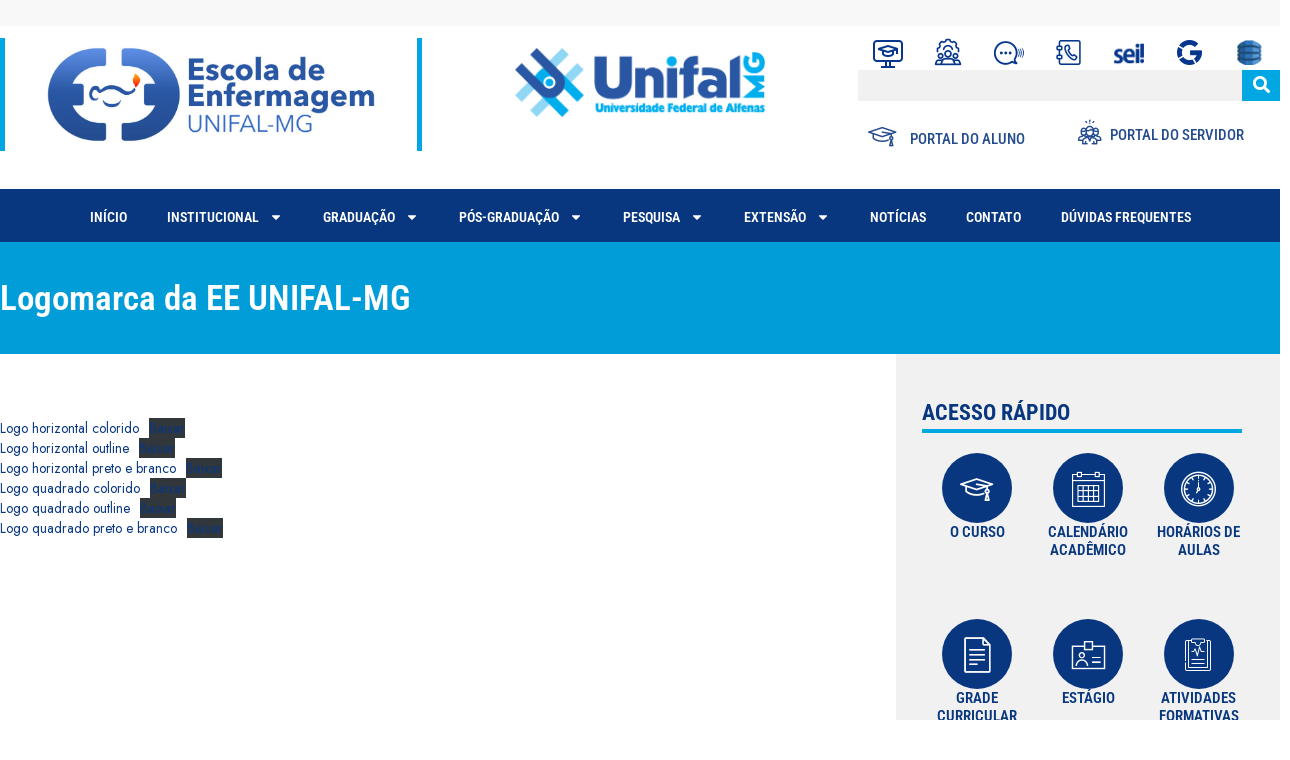

--- FILE ---
content_type: text/html; charset=UTF-8
request_url: https://www.unifal-mg.edu.br/escoladeenfermagem/logomarca-da-ee/
body_size: 22487
content:
<!DOCTYPE html>
<html lang="pt-BR">
<head>
	<meta charset="UTF-8">
	<title>Logomarca da EE UNIFAL-MG &#8211; Escola de Enfermagem</title>
<meta name='robots' content='max-image-preview:large' />
<meta name="viewport" content="width=device-width, initial-scale=1"><link rel="alternate" type="application/rss+xml" title="Feed para Escola de Enfermagem &raquo;" href="https://www.unifal-mg.edu.br/escoladeenfermagem/feed/" />
<link rel="alternate" title="oEmbed (JSON)" type="application/json+oembed" href="https://www.unifal-mg.edu.br/escoladeenfermagem/wp-json/oembed/1.0/embed?url=https%3A%2F%2Fwww.unifal-mg.edu.br%2Fescoladeenfermagem%2Flogomarca-da-ee%2F&#038;lang=pt" />
<link rel="alternate" title="oEmbed (XML)" type="text/xml+oembed" href="https://www.unifal-mg.edu.br/escoladeenfermagem/wp-json/oembed/1.0/embed?url=https%3A%2F%2Fwww.unifal-mg.edu.br%2Fescoladeenfermagem%2Flogomarca-da-ee%2F&#038;format=xml&#038;lang=pt" />
<style id='wp-img-auto-sizes-contain-inline-css'>
img:is([sizes=auto i],[sizes^="auto," i]){contain-intrinsic-size:3000px 1500px}
/*# sourceURL=wp-img-auto-sizes-contain-inline-css */
</style>
<link rel='stylesheet' id='hfe-widgets-style-css' href='https://www.unifal-mg.edu.br/escoladeenfermagem/wp-content/plugins/header-footer-elementor/inc/widgets-css/frontend.css?ver=2.7.0' media='all' />
<style id='wp-emoji-styles-inline-css'>

	img.wp-smiley, img.emoji {
		display: inline !important;
		border: none !important;
		box-shadow: none !important;
		height: 1em !important;
		width: 1em !important;
		margin: 0 0.07em !important;
		vertical-align: -0.1em !important;
		background: none !important;
		padding: 0 !important;
	}
/*# sourceURL=wp-emoji-styles-inline-css */
</style>
<link rel='stylesheet' id='wp-block-library-css' href='https://www.unifal-mg.edu.br/escoladeenfermagem/wp-includes/css/dist/block-library/style.min.css?ver=6.9' media='all' />
<style id='classic-theme-styles-inline-css'>
/*! This file is auto-generated */
.wp-block-button__link{color:#fff;background-color:#32373c;border-radius:9999px;box-shadow:none;text-decoration:none;padding:calc(.667em + 2px) calc(1.333em + 2px);font-size:1.125em}.wp-block-file__button{background:#32373c;color:#fff;text-decoration:none}
/*# sourceURL=/wp-includes/css/classic-themes.min.css */
</style>
<style id='global-styles-inline-css'>
:root{--wp--preset--aspect-ratio--square: 1;--wp--preset--aspect-ratio--4-3: 4/3;--wp--preset--aspect-ratio--3-4: 3/4;--wp--preset--aspect-ratio--3-2: 3/2;--wp--preset--aspect-ratio--2-3: 2/3;--wp--preset--aspect-ratio--16-9: 16/9;--wp--preset--aspect-ratio--9-16: 9/16;--wp--preset--color--black: #000000;--wp--preset--color--cyan-bluish-gray: #abb8c3;--wp--preset--color--white: #ffffff;--wp--preset--color--pale-pink: #f78da7;--wp--preset--color--vivid-red: #cf2e2e;--wp--preset--color--luminous-vivid-orange: #ff6900;--wp--preset--color--luminous-vivid-amber: #fcb900;--wp--preset--color--light-green-cyan: #7bdcb5;--wp--preset--color--vivid-green-cyan: #00d084;--wp--preset--color--pale-cyan-blue: #8ed1fc;--wp--preset--color--vivid-cyan-blue: #0693e3;--wp--preset--color--vivid-purple: #9b51e0;--wp--preset--color--contrast: var(--contrast);--wp--preset--color--contrast-2: var(--contrast-2);--wp--preset--color--contrast-3: var(--contrast-3);--wp--preset--color--base: var(--base);--wp--preset--color--base-2: var(--base-2);--wp--preset--color--base-3: var(--base-3);--wp--preset--color--accent: var(--accent);--wp--preset--gradient--vivid-cyan-blue-to-vivid-purple: linear-gradient(135deg,rgb(6,147,227) 0%,rgb(155,81,224) 100%);--wp--preset--gradient--light-green-cyan-to-vivid-green-cyan: linear-gradient(135deg,rgb(122,220,180) 0%,rgb(0,208,130) 100%);--wp--preset--gradient--luminous-vivid-amber-to-luminous-vivid-orange: linear-gradient(135deg,rgb(252,185,0) 0%,rgb(255,105,0) 100%);--wp--preset--gradient--luminous-vivid-orange-to-vivid-red: linear-gradient(135deg,rgb(255,105,0) 0%,rgb(207,46,46) 100%);--wp--preset--gradient--very-light-gray-to-cyan-bluish-gray: linear-gradient(135deg,rgb(238,238,238) 0%,rgb(169,184,195) 100%);--wp--preset--gradient--cool-to-warm-spectrum: linear-gradient(135deg,rgb(74,234,220) 0%,rgb(151,120,209) 20%,rgb(207,42,186) 40%,rgb(238,44,130) 60%,rgb(251,105,98) 80%,rgb(254,248,76) 100%);--wp--preset--gradient--blush-light-purple: linear-gradient(135deg,rgb(255,206,236) 0%,rgb(152,150,240) 100%);--wp--preset--gradient--blush-bordeaux: linear-gradient(135deg,rgb(254,205,165) 0%,rgb(254,45,45) 50%,rgb(107,0,62) 100%);--wp--preset--gradient--luminous-dusk: linear-gradient(135deg,rgb(255,203,112) 0%,rgb(199,81,192) 50%,rgb(65,88,208) 100%);--wp--preset--gradient--pale-ocean: linear-gradient(135deg,rgb(255,245,203) 0%,rgb(182,227,212) 50%,rgb(51,167,181) 100%);--wp--preset--gradient--electric-grass: linear-gradient(135deg,rgb(202,248,128) 0%,rgb(113,206,126) 100%);--wp--preset--gradient--midnight: linear-gradient(135deg,rgb(2,3,129) 0%,rgb(40,116,252) 100%);--wp--preset--font-size--small: 13px;--wp--preset--font-size--medium: 20px;--wp--preset--font-size--large: 36px;--wp--preset--font-size--x-large: 42px;--wp--preset--spacing--20: 0.44rem;--wp--preset--spacing--30: 0.67rem;--wp--preset--spacing--40: 1rem;--wp--preset--spacing--50: 1.5rem;--wp--preset--spacing--60: 2.25rem;--wp--preset--spacing--70: 3.38rem;--wp--preset--spacing--80: 5.06rem;--wp--preset--shadow--natural: 6px 6px 9px rgba(0, 0, 0, 0.2);--wp--preset--shadow--deep: 12px 12px 50px rgba(0, 0, 0, 0.4);--wp--preset--shadow--sharp: 6px 6px 0px rgba(0, 0, 0, 0.2);--wp--preset--shadow--outlined: 6px 6px 0px -3px rgb(255, 255, 255), 6px 6px rgb(0, 0, 0);--wp--preset--shadow--crisp: 6px 6px 0px rgb(0, 0, 0);}:where(.is-layout-flex){gap: 0.5em;}:where(.is-layout-grid){gap: 0.5em;}body .is-layout-flex{display: flex;}.is-layout-flex{flex-wrap: wrap;align-items: center;}.is-layout-flex > :is(*, div){margin: 0;}body .is-layout-grid{display: grid;}.is-layout-grid > :is(*, div){margin: 0;}:where(.wp-block-columns.is-layout-flex){gap: 2em;}:where(.wp-block-columns.is-layout-grid){gap: 2em;}:where(.wp-block-post-template.is-layout-flex){gap: 1.25em;}:where(.wp-block-post-template.is-layout-grid){gap: 1.25em;}.has-black-color{color: var(--wp--preset--color--black) !important;}.has-cyan-bluish-gray-color{color: var(--wp--preset--color--cyan-bluish-gray) !important;}.has-white-color{color: var(--wp--preset--color--white) !important;}.has-pale-pink-color{color: var(--wp--preset--color--pale-pink) !important;}.has-vivid-red-color{color: var(--wp--preset--color--vivid-red) !important;}.has-luminous-vivid-orange-color{color: var(--wp--preset--color--luminous-vivid-orange) !important;}.has-luminous-vivid-amber-color{color: var(--wp--preset--color--luminous-vivid-amber) !important;}.has-light-green-cyan-color{color: var(--wp--preset--color--light-green-cyan) !important;}.has-vivid-green-cyan-color{color: var(--wp--preset--color--vivid-green-cyan) !important;}.has-pale-cyan-blue-color{color: var(--wp--preset--color--pale-cyan-blue) !important;}.has-vivid-cyan-blue-color{color: var(--wp--preset--color--vivid-cyan-blue) !important;}.has-vivid-purple-color{color: var(--wp--preset--color--vivid-purple) !important;}.has-black-background-color{background-color: var(--wp--preset--color--black) !important;}.has-cyan-bluish-gray-background-color{background-color: var(--wp--preset--color--cyan-bluish-gray) !important;}.has-white-background-color{background-color: var(--wp--preset--color--white) !important;}.has-pale-pink-background-color{background-color: var(--wp--preset--color--pale-pink) !important;}.has-vivid-red-background-color{background-color: var(--wp--preset--color--vivid-red) !important;}.has-luminous-vivid-orange-background-color{background-color: var(--wp--preset--color--luminous-vivid-orange) !important;}.has-luminous-vivid-amber-background-color{background-color: var(--wp--preset--color--luminous-vivid-amber) !important;}.has-light-green-cyan-background-color{background-color: var(--wp--preset--color--light-green-cyan) !important;}.has-vivid-green-cyan-background-color{background-color: var(--wp--preset--color--vivid-green-cyan) !important;}.has-pale-cyan-blue-background-color{background-color: var(--wp--preset--color--pale-cyan-blue) !important;}.has-vivid-cyan-blue-background-color{background-color: var(--wp--preset--color--vivid-cyan-blue) !important;}.has-vivid-purple-background-color{background-color: var(--wp--preset--color--vivid-purple) !important;}.has-black-border-color{border-color: var(--wp--preset--color--black) !important;}.has-cyan-bluish-gray-border-color{border-color: var(--wp--preset--color--cyan-bluish-gray) !important;}.has-white-border-color{border-color: var(--wp--preset--color--white) !important;}.has-pale-pink-border-color{border-color: var(--wp--preset--color--pale-pink) !important;}.has-vivid-red-border-color{border-color: var(--wp--preset--color--vivid-red) !important;}.has-luminous-vivid-orange-border-color{border-color: var(--wp--preset--color--luminous-vivid-orange) !important;}.has-luminous-vivid-amber-border-color{border-color: var(--wp--preset--color--luminous-vivid-amber) !important;}.has-light-green-cyan-border-color{border-color: var(--wp--preset--color--light-green-cyan) !important;}.has-vivid-green-cyan-border-color{border-color: var(--wp--preset--color--vivid-green-cyan) !important;}.has-pale-cyan-blue-border-color{border-color: var(--wp--preset--color--pale-cyan-blue) !important;}.has-vivid-cyan-blue-border-color{border-color: var(--wp--preset--color--vivid-cyan-blue) !important;}.has-vivid-purple-border-color{border-color: var(--wp--preset--color--vivid-purple) !important;}.has-vivid-cyan-blue-to-vivid-purple-gradient-background{background: var(--wp--preset--gradient--vivid-cyan-blue-to-vivid-purple) !important;}.has-light-green-cyan-to-vivid-green-cyan-gradient-background{background: var(--wp--preset--gradient--light-green-cyan-to-vivid-green-cyan) !important;}.has-luminous-vivid-amber-to-luminous-vivid-orange-gradient-background{background: var(--wp--preset--gradient--luminous-vivid-amber-to-luminous-vivid-orange) !important;}.has-luminous-vivid-orange-to-vivid-red-gradient-background{background: var(--wp--preset--gradient--luminous-vivid-orange-to-vivid-red) !important;}.has-very-light-gray-to-cyan-bluish-gray-gradient-background{background: var(--wp--preset--gradient--very-light-gray-to-cyan-bluish-gray) !important;}.has-cool-to-warm-spectrum-gradient-background{background: var(--wp--preset--gradient--cool-to-warm-spectrum) !important;}.has-blush-light-purple-gradient-background{background: var(--wp--preset--gradient--blush-light-purple) !important;}.has-blush-bordeaux-gradient-background{background: var(--wp--preset--gradient--blush-bordeaux) !important;}.has-luminous-dusk-gradient-background{background: var(--wp--preset--gradient--luminous-dusk) !important;}.has-pale-ocean-gradient-background{background: var(--wp--preset--gradient--pale-ocean) !important;}.has-electric-grass-gradient-background{background: var(--wp--preset--gradient--electric-grass) !important;}.has-midnight-gradient-background{background: var(--wp--preset--gradient--midnight) !important;}.has-small-font-size{font-size: var(--wp--preset--font-size--small) !important;}.has-medium-font-size{font-size: var(--wp--preset--font-size--medium) !important;}.has-large-font-size{font-size: var(--wp--preset--font-size--large) !important;}.has-x-large-font-size{font-size: var(--wp--preset--font-size--x-large) !important;}
:where(.wp-block-post-template.is-layout-flex){gap: 1.25em;}:where(.wp-block-post-template.is-layout-grid){gap: 1.25em;}
:where(.wp-block-term-template.is-layout-flex){gap: 1.25em;}:where(.wp-block-term-template.is-layout-grid){gap: 1.25em;}
:where(.wp-block-columns.is-layout-flex){gap: 2em;}:where(.wp-block-columns.is-layout-grid){gap: 2em;}
:root :where(.wp-block-pullquote){font-size: 1.5em;line-height: 1.6;}
/*# sourceURL=global-styles-inline-css */
</style>
<link rel='stylesheet' id='hfe-style-css' href='https://www.unifal-mg.edu.br/escoladeenfermagem/wp-content/plugins/header-footer-elementor/assets/css/header-footer-elementor.css?ver=2.7.0' media='all' />
<link rel='stylesheet' id='elementor-frontend-css' href='https://www.unifal-mg.edu.br/escoladeenfermagem/wp-content/plugins/elementor/assets/css/frontend.min.css?ver=3.33.5' media='all' />
<link rel='stylesheet' id='elementor-post-1882-css' href='https://www.unifal-mg.edu.br/escoladeenfermagem/wp-content/uploads/sites/47/elementor/css/post-1882.css?ver=1765994884' media='all' />
<link rel='stylesheet' id='generate-style-css' href='https://www.unifal-mg.edu.br/escoladeenfermagem/wp-content/themes/generatepress/assets/css/main.min.css?ver=3.6.1' media='all' />
<style id='generate-style-inline-css'>
body{background-color:var(--base-2);color:var(--contrast);}a{color:var(--accent);}a{text-decoration:underline;}.entry-title a, .site-branding a, a.button, .wp-block-button__link, .main-navigation a{text-decoration:none;}a:hover, a:focus, a:active{color:var(--contrast);}.wp-block-group__inner-container{max-width:1200px;margin-left:auto;margin-right:auto;}:root{--contrast:#222222;--contrast-2:#575760;--contrast-3:#b2b2be;--base:#f0f0f0;--base-2:#f7f8f9;--base-3:#ffffff;--accent:#1e73be;}:root .has-contrast-color{color:var(--contrast);}:root .has-contrast-background-color{background-color:var(--contrast);}:root .has-contrast-2-color{color:var(--contrast-2);}:root .has-contrast-2-background-color{background-color:var(--contrast-2);}:root .has-contrast-3-color{color:var(--contrast-3);}:root .has-contrast-3-background-color{background-color:var(--contrast-3);}:root .has-base-color{color:var(--base);}:root .has-base-background-color{background-color:var(--base);}:root .has-base-2-color{color:var(--base-2);}:root .has-base-2-background-color{background-color:var(--base-2);}:root .has-base-3-color{color:var(--base-3);}:root .has-base-3-background-color{background-color:var(--base-3);}:root .has-accent-color{color:var(--accent);}:root .has-accent-background-color{background-color:var(--accent);}.top-bar{background-color:#636363;color:#ffffff;}.top-bar a{color:#ffffff;}.top-bar a:hover{color:#303030;}.site-header{background-color:var(--base-3);}.main-title a,.main-title a:hover{color:var(--contrast);}.site-description{color:var(--contrast-2);}.mobile-menu-control-wrapper .menu-toggle,.mobile-menu-control-wrapper .menu-toggle:hover,.mobile-menu-control-wrapper .menu-toggle:focus,.has-inline-mobile-toggle #site-navigation.toggled{background-color:rgba(0, 0, 0, 0.02);}.main-navigation,.main-navigation ul ul{background-color:var(--base-3);}.main-navigation .main-nav ul li a, .main-navigation .menu-toggle, .main-navigation .menu-bar-items{color:var(--contrast);}.main-navigation .main-nav ul li:not([class*="current-menu-"]):hover > a, .main-navigation .main-nav ul li:not([class*="current-menu-"]):focus > a, .main-navigation .main-nav ul li.sfHover:not([class*="current-menu-"]) > a, .main-navigation .menu-bar-item:hover > a, .main-navigation .menu-bar-item.sfHover > a{color:var(--accent);}button.menu-toggle:hover,button.menu-toggle:focus{color:var(--contrast);}.main-navigation .main-nav ul li[class*="current-menu-"] > a{color:var(--accent);}.navigation-search input[type="search"],.navigation-search input[type="search"]:active, .navigation-search input[type="search"]:focus, .main-navigation .main-nav ul li.search-item.active > a, .main-navigation .menu-bar-items .search-item.active > a{color:var(--accent);}.main-navigation ul ul{background-color:var(--base);}.separate-containers .inside-article, .separate-containers .comments-area, .separate-containers .page-header, .one-container .container, .separate-containers .paging-navigation, .inside-page-header{background-color:var(--base-3);}.entry-title a{color:var(--contrast);}.entry-title a:hover{color:var(--contrast-2);}.entry-meta{color:var(--contrast-2);}.sidebar .widget{background-color:var(--base-3);}.footer-widgets{background-color:var(--base-3);}.site-info{background-color:var(--base-3);}input[type="text"],input[type="email"],input[type="url"],input[type="password"],input[type="search"],input[type="tel"],input[type="number"],textarea,select{color:var(--contrast);background-color:var(--base-2);border-color:var(--base);}input[type="text"]:focus,input[type="email"]:focus,input[type="url"]:focus,input[type="password"]:focus,input[type="search"]:focus,input[type="tel"]:focus,input[type="number"]:focus,textarea:focus,select:focus{color:var(--contrast);background-color:var(--base-2);border-color:var(--contrast-3);}button,html input[type="button"],input[type="reset"],input[type="submit"],a.button,a.wp-block-button__link:not(.has-background){color:#ffffff;background-color:#55555e;}button:hover,html input[type="button"]:hover,input[type="reset"]:hover,input[type="submit"]:hover,a.button:hover,button:focus,html input[type="button"]:focus,input[type="reset"]:focus,input[type="submit"]:focus,a.button:focus,a.wp-block-button__link:not(.has-background):active,a.wp-block-button__link:not(.has-background):focus,a.wp-block-button__link:not(.has-background):hover{color:#ffffff;background-color:#3f4047;}a.generate-back-to-top{background-color:rgba( 0,0,0,0.4 );color:#ffffff;}a.generate-back-to-top:hover,a.generate-back-to-top:focus{background-color:rgba( 0,0,0,0.6 );color:#ffffff;}:root{--gp-search-modal-bg-color:var(--base-3);--gp-search-modal-text-color:var(--contrast);--gp-search-modal-overlay-bg-color:rgba(0,0,0,0.2);}@media (max-width:768px){.main-navigation .menu-bar-item:hover > a, .main-navigation .menu-bar-item.sfHover > a{background:none;color:var(--contrast);}}.nav-below-header .main-navigation .inside-navigation.grid-container, .nav-above-header .main-navigation .inside-navigation.grid-container{padding:0px 20px 0px 20px;}.site-main .wp-block-group__inner-container{padding:40px;}.separate-containers .paging-navigation{padding-top:20px;padding-bottom:20px;}.entry-content .alignwide, body:not(.no-sidebar) .entry-content .alignfull{margin-left:-40px;width:calc(100% + 80px);max-width:calc(100% + 80px);}.rtl .menu-item-has-children .dropdown-menu-toggle{padding-left:20px;}.rtl .main-navigation .main-nav ul li.menu-item-has-children > a{padding-right:20px;}@media (max-width:768px){.separate-containers .inside-article, .separate-containers .comments-area, .separate-containers .page-header, .separate-containers .paging-navigation, .one-container .site-content, .inside-page-header{padding:30px;}.site-main .wp-block-group__inner-container{padding:30px;}.inside-top-bar{padding-right:30px;padding-left:30px;}.inside-header{padding-right:30px;padding-left:30px;}.widget-area .widget{padding-top:30px;padding-right:30px;padding-bottom:30px;padding-left:30px;}.footer-widgets-container{padding-top:30px;padding-right:30px;padding-bottom:30px;padding-left:30px;}.inside-site-info{padding-right:30px;padding-left:30px;}.entry-content .alignwide, body:not(.no-sidebar) .entry-content .alignfull{margin-left:-30px;width:calc(100% + 60px);max-width:calc(100% + 60px);}.one-container .site-main .paging-navigation{margin-bottom:20px;}}/* End cached CSS */.is-right-sidebar{width:30%;}.is-left-sidebar{width:30%;}.site-content .content-area{width:70%;}@media (max-width:768px){.main-navigation .menu-toggle,.sidebar-nav-mobile:not(#sticky-placeholder){display:block;}.main-navigation ul,.gen-sidebar-nav,.main-navigation:not(.slideout-navigation):not(.toggled) .main-nav > ul,.has-inline-mobile-toggle #site-navigation .inside-navigation > *:not(.navigation-search):not(.main-nav){display:none;}.nav-align-right .inside-navigation,.nav-align-center .inside-navigation{justify-content:space-between;}.has-inline-mobile-toggle .mobile-menu-control-wrapper{display:flex;flex-wrap:wrap;}.has-inline-mobile-toggle .inside-header{flex-direction:row;text-align:left;flex-wrap:wrap;}.has-inline-mobile-toggle .header-widget,.has-inline-mobile-toggle #site-navigation{flex-basis:100%;}.nav-float-left .has-inline-mobile-toggle #site-navigation{order:10;}}
.elementor-template-full-width .site-content{display:block;}
/*# sourceURL=generate-style-inline-css */
</style>
<link rel='stylesheet' id='widget-image-css' href='https://www.unifal-mg.edu.br/escoladeenfermagem/wp-content/plugins/elementor/assets/css/widget-image.min.css?ver=3.33.5' media='all' />
<link rel='stylesheet' id='widget-icon-list-css' href='https://www.unifal-mg.edu.br/escoladeenfermagem/wp-content/plugins/elementor/assets/css/widget-icon-list.min.css?ver=3.33.5' media='all' />
<link rel='stylesheet' id='widget-nav-menu-css' href='https://www.unifal-mg.edu.br/escoladeenfermagem/wp-content/plugins/elementor-pro/assets/css/widget-nav-menu.min.css?ver=3.33.2' media='all' />
<link rel='stylesheet' id='widget-social-icons-css' href='https://www.unifal-mg.edu.br/escoladeenfermagem/wp-content/plugins/elementor/assets/css/widget-social-icons.min.css?ver=3.33.5' media='all' />
<link rel='stylesheet' id='e-apple-webkit-css' href='https://www.unifal-mg.edu.br/escoladeenfermagem/wp-content/plugins/elementor/assets/css/conditionals/apple-webkit.min.css?ver=3.33.5' media='all' />
<link rel='stylesheet' id='widget-icon-box-css' href='https://www.unifal-mg.edu.br/escoladeenfermagem/wp-content/plugins/elementor/assets/css/widget-icon-box.min.css?ver=3.33.5' media='all' />
<link rel='stylesheet' id='widget-heading-css' href='https://www.unifal-mg.edu.br/escoladeenfermagem/wp-content/plugins/elementor/assets/css/widget-heading.min.css?ver=3.33.5' media='all' />
<link rel='stylesheet' id='elementor-post-2824-css' href='https://www.unifal-mg.edu.br/escoladeenfermagem/wp-content/uploads/sites/47/elementor/css/post-2824.css?ver=1765994885' media='all' />
<link rel='stylesheet' id='elementor-post-2828-css' href='https://www.unifal-mg.edu.br/escoladeenfermagem/wp-content/uploads/sites/47/elementor/css/post-2828.css?ver=1765995635' media='all' />
<link rel='stylesheet' id='elementor-post-2813-css' href='https://www.unifal-mg.edu.br/escoladeenfermagem/wp-content/uploads/sites/47/elementor/css/post-2813.css?ver=1765996415' media='all' />
<link rel='stylesheet' id='hfe-elementor-icons-css' href='https://www.unifal-mg.edu.br/escoladeenfermagem/wp-content/plugins/elementor/assets/lib/eicons/css/elementor-icons.min.css?ver=5.34.0' media='all' />
<link rel='stylesheet' id='hfe-icons-list-css' href='https://www.unifal-mg.edu.br/escoladeenfermagem/wp-content/plugins/elementor/assets/css/widget-icon-list.min.css?ver=3.24.3' media='all' />
<link rel='stylesheet' id='hfe-social-icons-css' href='https://www.unifal-mg.edu.br/escoladeenfermagem/wp-content/plugins/elementor/assets/css/widget-social-icons.min.css?ver=3.24.0' media='all' />
<link rel='stylesheet' id='hfe-social-share-icons-brands-css' href='https://www.unifal-mg.edu.br/escoladeenfermagem/wp-content/plugins/elementor/assets/lib/font-awesome/css/brands.css?ver=5.15.3' media='all' />
<link rel='stylesheet' id='hfe-social-share-icons-fontawesome-css' href='https://www.unifal-mg.edu.br/escoladeenfermagem/wp-content/plugins/elementor/assets/lib/font-awesome/css/fontawesome.css?ver=5.15.3' media='all' />
<link rel='stylesheet' id='hfe-nav-menu-icons-css' href='https://www.unifal-mg.edu.br/escoladeenfermagem/wp-content/plugins/elementor/assets/lib/font-awesome/css/solid.css?ver=5.15.3' media='all' />
<link rel='stylesheet' id='hfe-widget-blockquote-css' href='https://www.unifal-mg.edu.br/escoladeenfermagem/wp-content/plugins/elementor-pro/assets/css/widget-blockquote.min.css?ver=3.25.0' media='all' />
<link rel='stylesheet' id='hfe-mega-menu-css' href='https://www.unifal-mg.edu.br/escoladeenfermagem/wp-content/plugins/elementor-pro/assets/css/widget-mega-menu.min.css?ver=3.26.2' media='all' />
<link rel='stylesheet' id='hfe-nav-menu-widget-css' href='https://www.unifal-mg.edu.br/escoladeenfermagem/wp-content/plugins/elementor-pro/assets/css/widget-nav-menu.min.css?ver=3.26.0' media='all' />
<style id='kadence-blocks-global-variables-inline-css'>
:root {--global-kb-font-size-sm:clamp(0.8rem, 0.73rem + 0.217vw, 0.9rem);--global-kb-font-size-md:clamp(1.1rem, 0.995rem + 0.326vw, 1.25rem);--global-kb-font-size-lg:clamp(1.75rem, 1.576rem + 0.543vw, 2rem);--global-kb-font-size-xl:clamp(2.25rem, 1.728rem + 1.63vw, 3rem);--global-kb-font-size-xxl:clamp(2.5rem, 1.456rem + 3.26vw, 4rem);--global-kb-font-size-xxxl:clamp(2.75rem, 0.489rem + 7.065vw, 6rem);}:root {--global-palette1: #3182CE;--global-palette2: #2B6CB0;--global-palette3: #1A202C;--global-palette4: #2D3748;--global-palette5: #4A5568;--global-palette6: #718096;--global-palette7: #EDF2F7;--global-palette8: #F7FAFC;--global-palette9: #ffffff;}
/*# sourceURL=kadence-blocks-global-variables-inline-css */
</style>
<link rel='stylesheet' id='ekit-widget-styles-css' href='https://www.unifal-mg.edu.br/escoladeenfermagem/wp-content/plugins/elementskit-lite/widgets/init/assets/css/widget-styles.css?ver=3.7.7' media='all' />
<link rel='stylesheet' id='ekit-responsive-css' href='https://www.unifal-mg.edu.br/escoladeenfermagem/wp-content/plugins/elementskit-lite/widgets/init/assets/css/responsive.css?ver=3.7.7' media='all' />
<link rel='stylesheet' id='eael-general-css' href='https://www.unifal-mg.edu.br/escoladeenfermagem/wp-content/plugins/essential-addons-for-elementor-lite/assets/front-end/css/view/general.min.css?ver=6.5.4' media='all' />
<link rel='stylesheet' id='wpr-animations-css-css' href='https://www.unifal-mg.edu.br/escoladeenfermagem/wp-content/plugins/royal-elementor-addons/assets/css/lib/animations/wpr-animations.min.css?ver=1.7.1041' media='all' />
<link rel='stylesheet' id='wpr-link-animations-css-css' href='https://www.unifal-mg.edu.br/escoladeenfermagem/wp-content/plugins/royal-elementor-addons/assets/css/lib/animations/wpr-link-animations.min.css?ver=1.7.1041' media='all' />
<link rel='stylesheet' id='wpr-loading-animations-css-css' href='https://www.unifal-mg.edu.br/escoladeenfermagem/wp-content/plugins/royal-elementor-addons/assets/css/lib/animations/loading-animations.min.css?ver=1.7.1041' media='all' />
<link rel='stylesheet' id='wpr-button-animations-css-css' href='https://www.unifal-mg.edu.br/escoladeenfermagem/wp-content/plugins/royal-elementor-addons/assets/css/lib/animations/button-animations.min.css?ver=1.7.1041' media='all' />
<link rel='stylesheet' id='wpr-text-animations-css-css' href='https://www.unifal-mg.edu.br/escoladeenfermagem/wp-content/plugins/royal-elementor-addons/assets/css/lib/animations/text-animations.min.css?ver=1.7.1041' media='all' />
<link rel='stylesheet' id='wpr-lightgallery-css-css' href='https://www.unifal-mg.edu.br/escoladeenfermagem/wp-content/plugins/royal-elementor-addons/assets/css/lib/lightgallery/lightgallery.min.css?ver=1.7.1041' media='all' />
<link rel='stylesheet' id='wpr-addons-css-css' href='https://www.unifal-mg.edu.br/escoladeenfermagem/wp-content/plugins/royal-elementor-addons/assets/css/frontend.min.css?ver=1.7.1041' media='all' />
<link rel='stylesheet' id='font-awesome-5-all-css' href='https://www.unifal-mg.edu.br/escoladeenfermagem/wp-content/plugins/elementor/assets/lib/font-awesome/css/all.min.css?ver=6.5.4' media='all' />
<link rel='stylesheet' id='elementor-gf-local-robotocondensed-css' href='https://www.unifal-mg.edu.br/escoladeenfermagem/wp-content/uploads/sites/47/elementor/google-fonts/css/robotocondensed.css?ver=1742838398' media='all' />
<link rel='stylesheet' id='elementor-gf-local-robotoslab-css' href='https://www.unifal-mg.edu.br/escoladeenfermagem/wp-content/uploads/sites/47/elementor/google-fonts/css/robotoslab.css?ver=1742482321' media='all' />
<link rel='stylesheet' id='elementor-gf-jost-css' href='https://fonts.googleapis.com/css?family=Jost:100,100italic,200,200italic,300,300italic,400,400italic,500,500italic,600,600italic,700,700italic,800,800italic,900,900italic&#038;display=swap' media='all' />
<link rel='stylesheet' id='elementor-gf-local-outfit-css' href='https://www.unifal-mg.edu.br/escoladeenfermagem/wp-content/uploads/sites/47/elementor/google-fonts/css/outfit.css?ver=1744310139' media='all' />
<link rel='stylesheet' id='elementor-icons-ekiticons-css' href='https://www.unifal-mg.edu.br/escoladeenfermagem/wp-content/plugins/elementskit-lite/modules/elementskit-icon-pack/assets/css/ekiticons.css?ver=3.7.7' media='all' />
<script data-cfasync="false" src="https://www.unifal-mg.edu.br/escoladeenfermagem/wp-includes/js/jquery/jquery.min.js?ver=3.7.1" id="jquery-core-js"></script>
<script data-cfasync="false" src="https://www.unifal-mg.edu.br/escoladeenfermagem/wp-includes/js/jquery/jquery-migrate.min.js?ver=3.4.1" id="jquery-migrate-js"></script>
<script id="jquery-js-after">
!function($){"use strict";$(document).ready(function(){$(this).scrollTop()>100&&$(".hfe-scroll-to-top-wrap").removeClass("hfe-scroll-to-top-hide"),$(window).scroll(function(){$(this).scrollTop()<100?$(".hfe-scroll-to-top-wrap").fadeOut(300):$(".hfe-scroll-to-top-wrap").fadeIn(300)}),$(".hfe-scroll-to-top-wrap").on("click",function(){$("html, body").animate({scrollTop:0},300);return!1})})}(jQuery);
!function($){'use strict';$(document).ready(function(){var bar=$('.hfe-reading-progress-bar');if(!bar.length)return;$(window).on('scroll',function(){var s=$(window).scrollTop(),d=$(document).height()-$(window).height(),p=d? s/d*100:0;bar.css('width',p+'%')});});}(jQuery);
//# sourceURL=jquery-js-after
</script>
<link rel="EditURI" type="application/rsd+xml" title="RSD" href="https://www.unifal-mg.edu.br/escoladeenfermagem/xmlrpc.php?rsd" />
<meta name="generator" content="WordPress 6.9" />
<link rel="canonical" href="https://www.unifal-mg.edu.br/escoladeenfermagem/logomarca-da-ee/" />
<link rel='shortlink' href='https://www.unifal-mg.edu.br/escoladeenfermagem/?p=1385' />
<meta name="generator" content="Elementor 3.33.5; features: e_font_icon_svg, additional_custom_breakpoints; settings: css_print_method-external, google_font-enabled, font_display-swap">
			<style>
				.e-con.e-parent:nth-of-type(n+4):not(.e-lazyloaded):not(.e-no-lazyload),
				.e-con.e-parent:nth-of-type(n+4):not(.e-lazyloaded):not(.e-no-lazyload) * {
					background-image: none !important;
				}
				@media screen and (max-height: 1024px) {
					.e-con.e-parent:nth-of-type(n+3):not(.e-lazyloaded):not(.e-no-lazyload),
					.e-con.e-parent:nth-of-type(n+3):not(.e-lazyloaded):not(.e-no-lazyload) * {
						background-image: none !important;
					}
				}
				@media screen and (max-height: 640px) {
					.e-con.e-parent:nth-of-type(n+2):not(.e-lazyloaded):not(.e-no-lazyload),
					.e-con.e-parent:nth-of-type(n+2):not(.e-lazyloaded):not(.e-no-lazyload) * {
						background-image: none !important;
					}
				}
			</style>
			<link rel="icon" href="https://www.unifal-mg.edu.br/escoladeenfermagem/wp-content/uploads/sites/47/2018/02/cropped-icone_unifal-32x32.png" sizes="32x32" />
<link rel="icon" href="https://www.unifal-mg.edu.br/escoladeenfermagem/wp-content/uploads/sites/47/2018/02/cropped-icone_unifal-192x192.png" sizes="192x192" />
<link rel="apple-touch-icon" href="https://www.unifal-mg.edu.br/escoladeenfermagem/wp-content/uploads/sites/47/2018/02/cropped-icone_unifal-180x180.png" />
<meta name="msapplication-TileImage" content="https://www.unifal-mg.edu.br/escoladeenfermagem/wp-content/uploads/sites/47/2018/02/cropped-icone_unifal-270x270.png" />
<style id="wpr_lightbox_styles">
				.lg-backdrop {
					background-color: rgba(0,0,0,0.6) !important;
				}
				.lg-toolbar,
				.lg-dropdown {
					background-color: rgba(0,0,0,0.8) !important;
				}
				.lg-dropdown:after {
					border-bottom-color: rgba(0,0,0,0.8) !important;
				}
				.lg-sub-html {
					background-color: rgba(0,0,0,0.8) !important;
				}
				.lg-thumb-outer,
				.lg-progress-bar {
					background-color: #444444 !important;
				}
				.lg-progress {
					background-color: #a90707 !important;
				}
				.lg-icon {
					color: #efefef !important;
					font-size: 20px !important;
				}
				.lg-icon.lg-toogle-thumb {
					font-size: 24px !important;
				}
				.lg-icon:hover,
				.lg-dropdown-text:hover {
					color: #ffffff !important;
				}
				.lg-sub-html,
				.lg-dropdown-text {
					color: #efefef !important;
					font-size: 14px !important;
				}
				#lg-counter {
					color: #efefef !important;
					font-size: 14px !important;
				}
				.lg-prev,
				.lg-next {
					font-size: 35px !important;
				}

				/* Defaults */
				.lg-icon {
				background-color: transparent !important;
				}

				#lg-counter {
				opacity: 0.9;
				}

				.lg-thumb-outer {
				padding: 0 10px;
				}

				.lg-thumb-item {
				border-radius: 0 !important;
				border: none !important;
				opacity: 0.5;
				}

				.lg-thumb-item.active {
					opacity: 1;
				}
	         </style></head>

<body class="wp-singular page-template-default page page-id-1385 wp-embed-responsive wp-theme-generatepress ehf-template-generatepress ehf-stylesheet-generatepress metaslider-plugin right-sidebar nav-float-right separate-containers header-aligned-left dropdown-hover elementor-default elementor-template-full-width elementor-kit-1882 elementor-page-2813 full-width-content" itemtype="https://schema.org/WebPage" itemscope>
	<a class="screen-reader-text skip-link" href="#content" title="Pular para o conteúdo">Pular para o conteúdo</a>		<header data-elementor-type="header" data-elementor-id="2824" class="elementor elementor-2824 elementor-location-header" data-elementor-post-type="elementor_library">
			<div class="elementor-element elementor-element-a496369 e-con-full e-flex wpr-particle-no wpr-jarallax-no wpr-parallax-no wpr-sticky-section-no e-con e-parent" data-id="a496369" data-element_type="container" data-settings="{&quot;background_background&quot;:&quot;classic&quot;}">
		<div class="elementor-element elementor-element-e1d6a79 e-con-full e-flex wpr-particle-no wpr-jarallax-no wpr-parallax-no wpr-sticky-section-no e-con e-child" data-id="e1d6a79" data-element_type="container">
				</div>
				</div>
		<div class="elementor-element elementor-element-edd4a16 e-flex e-con-boxed wpr-particle-no wpr-jarallax-no wpr-parallax-no wpr-sticky-section-no e-con e-parent" data-id="edd4a16" data-element_type="container" data-settings="{&quot;background_background&quot;:&quot;classic&quot;}">
					<div class="e-con-inner">
		<div class="elementor-element elementor-element-f07bb51 e-con-full e-flex wpr-particle-no wpr-jarallax-no wpr-parallax-no wpr-sticky-section-no e-con e-child" data-id="f07bb51" data-element_type="container">
				<div class="elementor-element elementor-element-278c0a2 elementor-widget elementor-widget-image" data-id="278c0a2" data-element_type="widget" data-widget_type="image.default">
				<div class="elementor-widget-container">
																<a href="https://www.unifal-mg.edu.br/escoladeenfermagem/">
							<img fetchpriority="high" width="900" height="289" src="https://www.unifal-mg.edu.br/escoladeenfermagem/wp-content/uploads/sites/47/2021/06/Logo-Enf-1-cor-1-1024x329.jpg" class="attachment-large size-large wp-image-1387" alt="" srcset="https://www.unifal-mg.edu.br/escoladeenfermagem/wp-content/uploads/sites/47/2021/06/Logo-Enf-1-cor-1-1024x329.jpg 1024w, https://www.unifal-mg.edu.br/escoladeenfermagem/wp-content/uploads/sites/47/2021/06/Logo-Enf-1-cor-1-300x96.jpg 300w, https://www.unifal-mg.edu.br/escoladeenfermagem/wp-content/uploads/sites/47/2021/06/Logo-Enf-1-cor-1-768x247.jpg 768w, https://www.unifal-mg.edu.br/escoladeenfermagem/wp-content/uploads/sites/47/2021/06/Logo-Enf-1-cor-1-1536x494.jpg 1536w, https://www.unifal-mg.edu.br/escoladeenfermagem/wp-content/uploads/sites/47/2021/06/Logo-Enf-1-cor-1-2048x658.jpg 2048w" sizes="(max-width: 900px) 100vw, 900px" />								</a>
															</div>
				</div>
				</div>
		<div class="elementor-element elementor-element-fe55ac5 elementor-hidden-mobile e-con-full e-flex wpr-particle-no wpr-jarallax-no wpr-parallax-no wpr-sticky-section-no e-con e-child" data-id="fe55ac5" data-element_type="container">
				<div class="elementor-element elementor-element-c8e4782 elementor-widget elementor-widget-image" data-id="c8e4782" data-element_type="widget" data-widget_type="image.default">
				<div class="elementor-widget-container">
																<a href="https://www.unifal-mg.edu.br/portal">
							<img width="900" height="248" src="https://www.unifal-mg.edu.br/escoladeenfermagem/wp-content/uploads/sites/47/2025/01/UNIFAL-MG-Universidade-Federal-de-Alfenas-MG-1024x282.png" class="attachment-large size-large wp-image-1891" alt="" srcset="https://www.unifal-mg.edu.br/escoladeenfermagem/wp-content/uploads/sites/47/2025/01/UNIFAL-MG-Universidade-Federal-de-Alfenas-MG-1024x282.png 1024w, https://www.unifal-mg.edu.br/escoladeenfermagem/wp-content/uploads/sites/47/2025/01/UNIFAL-MG-Universidade-Federal-de-Alfenas-MG-300x83.png 300w, https://www.unifal-mg.edu.br/escoladeenfermagem/wp-content/uploads/sites/47/2025/01/UNIFAL-MG-Universidade-Federal-de-Alfenas-MG-768x211.png 768w, https://www.unifal-mg.edu.br/escoladeenfermagem/wp-content/uploads/sites/47/2025/01/UNIFAL-MG-Universidade-Federal-de-Alfenas-MG.png 1465w" sizes="(max-width: 900px) 100vw, 900px" />								</a>
															</div>
				</div>
				</div>
		<div class="elementor-element elementor-element-48c98cf e-con-full e-flex wpr-particle-no wpr-jarallax-no wpr-parallax-no wpr-sticky-section-no e-con e-child" data-id="48c98cf" data-element_type="container">
		<div class="elementor-element elementor-element-d99e82b e-con-full e-flex wpr-particle-no wpr-jarallax-no wpr-parallax-no wpr-sticky-section-no e-con e-child" data-id="d99e82b" data-element_type="container">
		<div class="elementor-element elementor-element-5e06579 e-con-full e-flex wpr-particle-no wpr-jarallax-no wpr-parallax-no wpr-sticky-section-no e-con e-child" data-id="5e06579" data-element_type="container">
				<div class="elementor-element elementor-element-d65b06a elementor-widget elementor-widget-image" data-id="d65b06a" data-element_type="widget" data-widget_type="image.default">
				<div class="elementor-widget-container">
																<a href="http://academico.unifal-mg.edu.br/" target="_blank">
							<img src="https://www.unifal-mg.edu.br/escoladeenfermagem/wp-content/uploads/sites/47/elementor/thumbs/computador-r0ecen61rile6befor9mf4f84m5czzgosuw6rnqhvk.png" title="SISTEMA ACADÊMICO" alt="SISTEMA ACADÊMICO" loading="lazy" />								</a>
															</div>
				</div>
				</div>
		<div class="elementor-element elementor-element-3aef3d6 e-con-full e-flex wpr-particle-no wpr-jarallax-no wpr-parallax-no wpr-sticky-section-no e-con e-child" data-id="3aef3d6" data-element_type="container">
				<div class="elementor-element elementor-element-b779b6b elementor-widget elementor-widget-image" data-id="b779b6b" data-element_type="widget" data-widget_type="image.default">
				<div class="elementor-widget-container">
																<a href="https://sistemas.unifal-mg.edu.br/app/rh/gestaopessoas" target="_blank">
							<img src="https://www.unifal-mg.edu.br/escoladeenfermagem/wp-content/uploads/sites/47/elementor/thumbs/gestao-de-relacionamento-com-o-cliente-1-r0eceo3vycmnogo3k84juj5hi8vrd1oru1q5rm8i68.png" title="GESTÃO DE PESSOAS" alt="Gestão de Pessoas" loading="lazy" />								</a>
															</div>
				</div>
				</div>
		<div class="elementor-element elementor-element-477aa59 e-con-full e-flex wpr-particle-no wpr-jarallax-no wpr-parallax-no wpr-sticky-section-no e-con e-child" data-id="477aa59" data-element_type="container">
				<div class="elementor-element elementor-element-b775208 elementor-widget elementor-widget-image" data-id="b775208" data-element_type="widget" data-widget_type="image.default">
				<div class="elementor-widget-container">
																<a href="http://www.unifal-mg.edu.br/ouvidoria" target="_blank">
							<img src="https://www.unifal-mg.edu.br/escoladeenfermagem/wp-content/uploads/sites/47/elementor/thumbs/Ouvidoria-Geral-r0ecep1q56nyesz7w9b0zkfjpibm028btnaehjxerk.png" title="OUVIDORIA" alt="OUVIDORIA" loading="lazy" />								</a>
															</div>
				</div>
				</div>
		<div class="elementor-element elementor-element-cc35b67 e-con-full e-flex wpr-particle-no wpr-jarallax-no wpr-parallax-no wpr-sticky-section-no e-con e-child" data-id="cc35b67" data-element_type="container">
				<div class="elementor-element elementor-element-6cef842 elementor-widget elementor-widget-image" data-id="6cef842" data-element_type="widget" data-widget_type="image.default">
				<div class="elementor-widget-container">
																<a href="http://sistemas.unifal-mg.edu.br/app/rh/gestaopessoas/paginas/telefoneemail.php" target="_blank">
							<img src="https://www.unifal-mg.edu.br/escoladeenfermagem/wp-content/uploads/sites/47/elementor/thumbs/lista-telefonica-1-r0ecep1q56nxdz406gdek7n1oteefrmroz0idwlnuo.png" title="lista-telefonica-1.png" alt="lista-telefonica-1.png" loading="lazy" />								</a>
															</div>
				</div>
				</div>
		<div class="elementor-element elementor-element-d7467ee e-con-full e-flex wpr-particle-no wpr-jarallax-no wpr-parallax-no wpr-sticky-section-no e-con e-child" data-id="d7467ee" data-element_type="container">
				<div class="elementor-element elementor-element-2b26532 elementor-widget elementor-widget-image" data-id="2b26532" data-element_type="widget" data-widget_type="image.default">
				<div class="elementor-widget-container">
																<a href="https://www.unifal-mg.edu.br/sei/" target="_blank">
							<img src="https://www.unifal-mg.edu.br/escoladeenfermagem/wp-content/uploads/sites/47/2025/01/SEI.png" title="SEI &#8211; Sistema Eletrônico de Informações" alt="SEI - SISTEMA ELETRÔNICO DE INFORMAÇÕES" loading="lazy" />								</a>
															</div>
				</div>
				</div>
		<div class="elementor-element elementor-element-cbd44c6 e-con-full e-flex wpr-particle-no wpr-jarallax-no wpr-parallax-no wpr-sticky-section-no e-con e-child" data-id="cbd44c6" data-element_type="container">
				<div class="elementor-element elementor-element-df9c8c7 elementor-widget elementor-widget-image" data-id="df9c8c7" data-element_type="widget" data-widget_type="image.default">
				<div class="elementor-widget-container">
																<a href="http://gsuite.unifal-mg.edu.br/" target="_blank">
							<img src="https://www.unifal-mg.edu.br/escoladeenfermagem/wp-content/uploads/sites/47/elementor/thumbs/google-2-r0ecepzkc0p7pl2n0ys14peia79rngqi13nzv6k9og.png" title="GOOGLE SUITE" alt="GOOGLE SUITE" loading="lazy" />								</a>
															</div>
				</div>
				</div>
		<div class="elementor-element elementor-element-e42627e e-con-full e-flex wpr-particle-no wpr-jarallax-no wpr-parallax-no wpr-sticky-section-no e-con e-child" data-id="e42627e" data-element_type="container">
				<div class="elementor-element elementor-element-7e0a628 elementor-widget elementor-widget-image" data-id="7e0a628" data-element_type="widget" data-widget_type="image.default">
				<div class="elementor-widget-container">
																<a href="https://sistemas.unifal-mg.edu.br/portal/index.php" target="_blank">
							<img src="https://www.unifal-mg.edu.br/escoladeenfermagem/wp-content/uploads/sites/47/elementor/thumbs/sistemas-integrados-1-r0ecepzkc0p7pl2n0ys14peia79rngqi13nzv6k9og.png" title="SISTEMAS INTEGRADOS" alt="SISTEMAS INTEGRADOS" loading="lazy" />								</a>
															</div>
				</div>
				</div>
				</div>
		<div class="elementor-element elementor-element-4d30a5a e-con-full e-flex wpr-particle-no wpr-jarallax-no wpr-parallax-no wpr-sticky-section-no e-con e-child" data-id="4d30a5a" data-element_type="container">
		<div class="elementor-element elementor-element-cd8d19f e-con-full e-flex wpr-particle-no wpr-jarallax-no wpr-parallax-no wpr-sticky-section-no e-con e-child" data-id="cd8d19f" data-element_type="container">
				<div class="elementor-element elementor-element-9474ba2 wpr-search-form-style-inner wpr-search-form-position-right elementor-widget elementor-widget-wpr-search" data-id="9474ba2" data-element_type="widget" data-widget_type="wpr-search.default">
				<div class="elementor-widget-container">
					
		<form role="search" method="get" class="wpr-search-form" action="https://www.unifal-mg.edu.br/escoladeenfermagem">

			<div class="wpr-search-form-input-wrap elementor-clearfix">
				<input class="wpr-search-form-input" placeholder="" aria-label="BUSCAR" type="search" name="s" title="Search" value="" wpr-query-type="all" wpr-taxonomy-type="" number-of-results="2" ajax-search="" show-description="yes" number-of-words="30" show-ajax-thumbnails="" show-view-result-btn="" show-product-price="no" view-result-text="View Results" no-results="No Results Found" exclude-without-thumb="" link-target="_self" password-protected="no" attachments="no">
				
		<button class="wpr-search-form-submit" aria-label="BUSCAR" type="submit">
							<i class="fas fa-search"></i>
					</button>

					</div>

					</form>
		<div class="wpr-data-fetch">
			<span class="wpr-close-search"></span>
			<ul></ul>
					</div>
		
						</div>
				</div>
				</div>
				</div>
		<div class="elementor-element elementor-element-79a09a4 e-con-full e-flex wpr-particle-no wpr-jarallax-no wpr-parallax-no wpr-sticky-section-no e-con e-child" data-id="79a09a4" data-element_type="container">
		<div class="elementor-element elementor-element-067131d e-con-full e-flex wpr-particle-no wpr-jarallax-no wpr-parallax-no wpr-sticky-section-no e-con e-child" data-id="067131d" data-element_type="container">
				<div class="elementor-element elementor-element-8bfedfe elementor-align-left elementor-tablet-align-left elementor-icon-list--layout-traditional elementor-list-item-link-full_width elementor-widget elementor-widget-icon-list" data-id="8bfedfe" data-element_type="widget" data-widget_type="icon-list.default">
				<div class="elementor-widget-container">
							<ul class="elementor-icon-list-items">
							<li class="elementor-icon-list-item">
											<a href="https://www.unifal-mg.edu.br/portal/portaldoaluno/" target="_blank">

												<span class="elementor-icon-list-icon">
							<i aria-hidden="true" class="icon icon-graduation-hat"></i>						</span>
										<span class="elementor-icon-list-text">Portal do Aluno</span>
											</a>
									</li>
						</ul>
						</div>
				</div>
				</div>
		<div class="elementor-element elementor-element-3789697 e-con-full e-flex wpr-particle-no wpr-jarallax-no wpr-parallax-no wpr-sticky-section-no e-con e-child" data-id="3789697" data-element_type="container">
				<div class="elementor-element elementor-element-2ad7e52 elementor-align-left elementor-tablet-align-center elementor-mobile-align-center elementor-icon-list--layout-traditional elementor-list-item-link-full_width elementor-widget elementor-widget-icon-list" data-id="2ad7e52" data-element_type="widget" data-widget_type="icon-list.default">
				<div class="elementor-widget-container">
							<ul class="elementor-icon-list-items">
							<li class="elementor-icon-list-item">
											<a href="https://www.unifal-mg.edu.br/portal/portaldoservidor/" target="_blank">

												<span class="elementor-icon-list-icon">
							<i aria-hidden="true" class="icon icon-social-care"></i>						</span>
										<span class="elementor-icon-list-text">Portal do SERVIDOR</span>
											</a>
									</li>
						</ul>
						</div>
				</div>
				</div>
				</div>
				</div>
					</div>
				</div>
		<div class="elementor-element elementor-element-331effb e-con-full e-flex wpr-particle-no wpr-jarallax-no wpr-parallax-no wpr-sticky-section-no e-con e-parent" data-id="331effb" data-element_type="container" data-settings="{&quot;background_background&quot;:&quot;classic&quot;}">
		<div class="elementor-element elementor-element-300a655 e-con-full e-flex wpr-particle-no wpr-jarallax-no wpr-parallax-no wpr-sticky-section-no e-con e-child" data-id="300a655" data-element_type="container" data-settings="{&quot;background_background&quot;:&quot;classic&quot;}">
				<div class="elementor-element elementor-element-8e70414 elementor-nav-menu__align-center elementor-nav-menu--dropdown-tablet elementor-nav-menu__text-align-aside elementor-nav-menu--toggle elementor-nav-menu--burger elementor-widget elementor-widget-nav-menu" data-id="8e70414" data-element_type="widget" data-settings="{&quot;layout&quot;:&quot;horizontal&quot;,&quot;submenu_icon&quot;:{&quot;value&quot;:&quot;&lt;svg aria-hidden=\&quot;true\&quot; class=\&quot;e-font-icon-svg e-fas-caret-down\&quot; viewBox=\&quot;0 0 320 512\&quot; xmlns=\&quot;http:\/\/www.w3.org\/2000\/svg\&quot;&gt;&lt;path d=\&quot;M31.3 192h257.3c17.8 0 26.7 21.5 14.1 34.1L174.1 354.8c-7.8 7.8-20.5 7.8-28.3 0L17.2 226.1C4.6 213.5 13.5 192 31.3 192z\&quot;&gt;&lt;\/path&gt;&lt;\/svg&gt;&quot;,&quot;library&quot;:&quot;fa-solid&quot;},&quot;toggle&quot;:&quot;burger&quot;}" data-widget_type="nav-menu.default">
				<div class="elementor-widget-container">
								<nav aria-label="Menu" class="elementor-nav-menu--main elementor-nav-menu__container elementor-nav-menu--layout-horizontal e--pointer-underline e--animation-fade">
				<ul id="menu-1-8e70414" class="elementor-nav-menu"><li class="menu-item menu-item-type-custom menu-item-object-custom menu-item-home menu-item-36"><a href="http://www.unifal-mg.edu.br/escoladeenfermagem/" class="elementor-item">INÍCIO</a></li>
<li class="menu-item menu-item-type-post_type menu-item-object-page current-menu-ancestor current-menu-parent current_page_parent current_page_ancestor menu-item-has-children menu-item-18"><a href="https://www.unifal-mg.edu.br/escoladeenfermagem/institucional/" class="elementor-item">INSTITUCIONAL</a>
<ul class="sub-menu elementor-nav-menu--dropdown">
	<li class="menu-item menu-item-type-post_type menu-item-object-page menu-item-61"><a href="https://www.unifal-mg.edu.br/escoladeenfermagem/historico/" class="elementor-sub-item">Histórico</a></li>
	<li class="menu-item menu-item-type-post_type menu-item-object-page menu-item-76"><a href="https://www.unifal-mg.edu.br/escoladeenfermagem/diretoria/" class="elementor-sub-item">Diretoria</a></li>
	<li class="menu-item menu-item-type-post_type menu-item-object-page menu-item-1647"><a href="https://www.unifal-mg.edu.br/escoladeenfermagem/coordenacao-3/" class="elementor-sub-item">Coordenação</a></li>
	<li class="menu-item menu-item-type-post_type menu-item-object-page menu-item-75"><a href="https://www.unifal-mg.edu.br/escoladeenfermagem/congregacao/" class="elementor-sub-item">Congregação</a></li>
	<li class="menu-item menu-item-type-post_type menu-item-object-page menu-item-1411"><a href="https://www.unifal-mg.edu.br/escoladeenfermagem/regimento-interno/" class="elementor-sub-item">Regimento interno</a></li>
	<li class="menu-item menu-item-type-post_type menu-item-object-page menu-item-73"><a href="https://www.unifal-mg.edu.br/escoladeenfermagem/paltex/" class="elementor-sub-item">PALTEX</a></li>
	<li class="menu-item menu-item-type-post_type menu-item-object-page menu-item-1642"><a href="https://www.unifal-mg.edu.br/escoladeenfermagem/laboratorios/" class="elementor-sub-item">Laboratórios</a></li>
	<li class="menu-item menu-item-type-post_type menu-item-object-page current-menu-item page_item page-item-1385 current_page_item menu-item-1395"><a href="https://www.unifal-mg.edu.br/escoladeenfermagem/logomarca-da-ee/" aria-current="page" class="elementor-sub-item elementor-item-active">Logomarca da EE UNIFAL-MG</a></li>
</ul>
</li>
<li class="menu-item menu-item-type-post_type menu-item-object-page menu-item-has-children menu-item-21"><a href="https://www.unifal-mg.edu.br/escoladeenfermagem/graduacao/" class="elementor-item">GRADUAÇÃO</a>
<ul class="sub-menu elementor-nav-menu--dropdown">
	<li class="menu-item menu-item-type-post_type menu-item-object-page menu-item-82"><a href="https://www.unifal-mg.edu.br/escoladeenfermagem/enfermagem/" class="elementor-sub-item">Enfermagem</a></li>
</ul>
</li>
<li class="menu-item menu-item-type-post_type menu-item-object-page menu-item-has-children menu-item-39"><a href="https://www.unifal-mg.edu.br/escoladeenfermagem/pos-graduacao/" class="elementor-item">PÓS-GRADUAÇÃO</a>
<ul class="sub-menu elementor-nav-menu--dropdown">
	<li class="menu-item menu-item-type-post_type menu-item-object-page menu-item-605"><a href="https://www.unifal-mg.edu.br/escoladeenfermagem/mestrado-academico/" class="elementor-sub-item">Mestrado e Doutorado</a></li>
	<li class="menu-item menu-item-type-post_type menu-item-object-page menu-item-337"><a href="https://www.unifal-mg.edu.br/escoladeenfermagem/residencia/" class="elementor-sub-item">Residência</a></li>
</ul>
</li>
<li class="menu-item menu-item-type-post_type menu-item-object-page menu-item-has-children menu-item-55"><a href="https://www.unifal-mg.edu.br/escoladeenfermagem/pesquisa/" class="elementor-item">PESQUISA</a>
<ul class="sub-menu elementor-nav-menu--dropdown">
	<li class="menu-item menu-item-type-post_type menu-item-object-page menu-item-353"><a href="https://www.unifal-mg.edu.br/escoladeenfermagem/iniciacao-cientifica/" class="elementor-sub-item">Iniciação Científica</a></li>
	<li class="menu-item menu-item-type-post_type menu-item-object-page menu-item-352"><a href="https://www.unifal-mg.edu.br/escoladeenfermagem/pos-doutorado/" class="elementor-sub-item">Pós-Doutorado</a></li>
	<li class="menu-item menu-item-type-post_type menu-item-object-page menu-item-475"><a href="https://www.unifal-mg.edu.br/escoladeenfermagem/grupos-de-pesquisa/" class="elementor-sub-item">Grupos de Pesquisa</a></li>
	<li class="menu-item menu-item-type-post_type menu-item-object-page menu-item-979"><a href="https://www.unifal-mg.edu.br/escoladeenfermagem/grupos-de-estudo-2/" class="elementor-sub-item">Grupos de Estudo</a></li>
	<li class="menu-item menu-item-type-post_type menu-item-object-page menu-item-596"><a href="https://www.unifal-mg.edu.br/escoladeenfermagem/comite-de-etica-em-pesquisa/" class="elementor-sub-item">Comitê de Ética em Pesquisa</a></li>
</ul>
</li>
<li class="menu-item menu-item-type-post_type menu-item-object-page menu-item-has-children menu-item-54"><a href="https://www.unifal-mg.edu.br/escoladeenfermagem/extensao/" class="elementor-item">EXTENSÃO</a>
<ul class="sub-menu elementor-nav-menu--dropdown">
	<li class="menu-item menu-item-type-post_type menu-item-object-page menu-item-325"><a href="https://www.unifal-mg.edu.br/escoladeenfermagem/coordenacao-de-extensao/" class="elementor-sub-item">Coordenação de Extensão</a></li>
	<li class="menu-item menu-item-type-post_type menu-item-object-page menu-item-324"><a href="https://www.unifal-mg.edu.br/escoladeenfermagem/programas/" class="elementor-sub-item">Programas e Projetos de Extensão</a></li>
	<li class="menu-item menu-item-type-post_type menu-item-object-page menu-item-964"><a href="https://www.unifal-mg.edu.br/escoladeenfermagem/ligas-estudantis/" class="elementor-sub-item">Ligas Estudantis</a></li>
	<li class="menu-item menu-item-type-post_type menu-item-object-page menu-item-568"><a href="https://www.unifal-mg.edu.br/escoladeenfermagem/eventos/" class="elementor-sub-item">Eventos</a></li>
</ul>
</li>
<li class="menu-item menu-item-type-post_type menu-item-object-page menu-item-1437"><a href="https://www.unifal-mg.edu.br/escoladeenfermagem/noticias/" class="elementor-item">NOTÍCIAS</a></li>
<li class="menu-item menu-item-type-post_type menu-item-object-page menu-item-52"><a href="https://www.unifal-mg.edu.br/escoladeenfermagem/contato/" class="elementor-item">CONTATO</a></li>
<li class="menu-item menu-item-type-post_type menu-item-object-page menu-item-1143"><a href="https://www.unifal-mg.edu.br/escoladeenfermagem/duvidas-frequentes/" class="elementor-item">DÚVIDAS FREQUENTES</a></li>
</ul>			</nav>
					<div class="elementor-menu-toggle" role="button" tabindex="0" aria-label="Menu Toggle" aria-expanded="false">
			<svg aria-hidden="true" role="presentation" class="elementor-menu-toggle__icon--open e-font-icon-svg e-eicon-menu-bar" viewBox="0 0 1000 1000" xmlns="http://www.w3.org/2000/svg"><path d="M104 333H896C929 333 958 304 958 271S929 208 896 208H104C71 208 42 237 42 271S71 333 104 333ZM104 583H896C929 583 958 554 958 521S929 458 896 458H104C71 458 42 487 42 521S71 583 104 583ZM104 833H896C929 833 958 804 958 771S929 708 896 708H104C71 708 42 737 42 771S71 833 104 833Z"></path></svg><svg aria-hidden="true" role="presentation" class="elementor-menu-toggle__icon--close e-font-icon-svg e-eicon-close" viewBox="0 0 1000 1000" xmlns="http://www.w3.org/2000/svg"><path d="M742 167L500 408 258 167C246 154 233 150 217 150 196 150 179 158 167 167 154 179 150 196 150 212 150 229 154 242 171 254L408 500 167 742C138 771 138 800 167 829 196 858 225 858 254 829L496 587 738 829C750 842 767 846 783 846 800 846 817 842 829 829 842 817 846 804 846 783 846 767 842 750 829 737L588 500 833 258C863 229 863 200 833 171 804 137 775 137 742 167Z"></path></svg>		</div>
					<nav class="elementor-nav-menu--dropdown elementor-nav-menu__container" aria-hidden="true">
				<ul id="menu-2-8e70414" class="elementor-nav-menu"><li class="menu-item menu-item-type-custom menu-item-object-custom menu-item-home menu-item-36"><a href="http://www.unifal-mg.edu.br/escoladeenfermagem/" class="elementor-item" tabindex="-1">INÍCIO</a></li>
<li class="menu-item menu-item-type-post_type menu-item-object-page current-menu-ancestor current-menu-parent current_page_parent current_page_ancestor menu-item-has-children menu-item-18"><a href="https://www.unifal-mg.edu.br/escoladeenfermagem/institucional/" class="elementor-item" tabindex="-1">INSTITUCIONAL</a>
<ul class="sub-menu elementor-nav-menu--dropdown">
	<li class="menu-item menu-item-type-post_type menu-item-object-page menu-item-61"><a href="https://www.unifal-mg.edu.br/escoladeenfermagem/historico/" class="elementor-sub-item" tabindex="-1">Histórico</a></li>
	<li class="menu-item menu-item-type-post_type menu-item-object-page menu-item-76"><a href="https://www.unifal-mg.edu.br/escoladeenfermagem/diretoria/" class="elementor-sub-item" tabindex="-1">Diretoria</a></li>
	<li class="menu-item menu-item-type-post_type menu-item-object-page menu-item-1647"><a href="https://www.unifal-mg.edu.br/escoladeenfermagem/coordenacao-3/" class="elementor-sub-item" tabindex="-1">Coordenação</a></li>
	<li class="menu-item menu-item-type-post_type menu-item-object-page menu-item-75"><a href="https://www.unifal-mg.edu.br/escoladeenfermagem/congregacao/" class="elementor-sub-item" tabindex="-1">Congregação</a></li>
	<li class="menu-item menu-item-type-post_type menu-item-object-page menu-item-1411"><a href="https://www.unifal-mg.edu.br/escoladeenfermagem/regimento-interno/" class="elementor-sub-item" tabindex="-1">Regimento interno</a></li>
	<li class="menu-item menu-item-type-post_type menu-item-object-page menu-item-73"><a href="https://www.unifal-mg.edu.br/escoladeenfermagem/paltex/" class="elementor-sub-item" tabindex="-1">PALTEX</a></li>
	<li class="menu-item menu-item-type-post_type menu-item-object-page menu-item-1642"><a href="https://www.unifal-mg.edu.br/escoladeenfermagem/laboratorios/" class="elementor-sub-item" tabindex="-1">Laboratórios</a></li>
	<li class="menu-item menu-item-type-post_type menu-item-object-page current-menu-item page_item page-item-1385 current_page_item menu-item-1395"><a href="https://www.unifal-mg.edu.br/escoladeenfermagem/logomarca-da-ee/" aria-current="page" class="elementor-sub-item elementor-item-active" tabindex="-1">Logomarca da EE UNIFAL-MG</a></li>
</ul>
</li>
<li class="menu-item menu-item-type-post_type menu-item-object-page menu-item-has-children menu-item-21"><a href="https://www.unifal-mg.edu.br/escoladeenfermagem/graduacao/" class="elementor-item" tabindex="-1">GRADUAÇÃO</a>
<ul class="sub-menu elementor-nav-menu--dropdown">
	<li class="menu-item menu-item-type-post_type menu-item-object-page menu-item-82"><a href="https://www.unifal-mg.edu.br/escoladeenfermagem/enfermagem/" class="elementor-sub-item" tabindex="-1">Enfermagem</a></li>
</ul>
</li>
<li class="menu-item menu-item-type-post_type menu-item-object-page menu-item-has-children menu-item-39"><a href="https://www.unifal-mg.edu.br/escoladeenfermagem/pos-graduacao/" class="elementor-item" tabindex="-1">PÓS-GRADUAÇÃO</a>
<ul class="sub-menu elementor-nav-menu--dropdown">
	<li class="menu-item menu-item-type-post_type menu-item-object-page menu-item-605"><a href="https://www.unifal-mg.edu.br/escoladeenfermagem/mestrado-academico/" class="elementor-sub-item" tabindex="-1">Mestrado e Doutorado</a></li>
	<li class="menu-item menu-item-type-post_type menu-item-object-page menu-item-337"><a href="https://www.unifal-mg.edu.br/escoladeenfermagem/residencia/" class="elementor-sub-item" tabindex="-1">Residência</a></li>
</ul>
</li>
<li class="menu-item menu-item-type-post_type menu-item-object-page menu-item-has-children menu-item-55"><a href="https://www.unifal-mg.edu.br/escoladeenfermagem/pesquisa/" class="elementor-item" tabindex="-1">PESQUISA</a>
<ul class="sub-menu elementor-nav-menu--dropdown">
	<li class="menu-item menu-item-type-post_type menu-item-object-page menu-item-353"><a href="https://www.unifal-mg.edu.br/escoladeenfermagem/iniciacao-cientifica/" class="elementor-sub-item" tabindex="-1">Iniciação Científica</a></li>
	<li class="menu-item menu-item-type-post_type menu-item-object-page menu-item-352"><a href="https://www.unifal-mg.edu.br/escoladeenfermagem/pos-doutorado/" class="elementor-sub-item" tabindex="-1">Pós-Doutorado</a></li>
	<li class="menu-item menu-item-type-post_type menu-item-object-page menu-item-475"><a href="https://www.unifal-mg.edu.br/escoladeenfermagem/grupos-de-pesquisa/" class="elementor-sub-item" tabindex="-1">Grupos de Pesquisa</a></li>
	<li class="menu-item menu-item-type-post_type menu-item-object-page menu-item-979"><a href="https://www.unifal-mg.edu.br/escoladeenfermagem/grupos-de-estudo-2/" class="elementor-sub-item" tabindex="-1">Grupos de Estudo</a></li>
	<li class="menu-item menu-item-type-post_type menu-item-object-page menu-item-596"><a href="https://www.unifal-mg.edu.br/escoladeenfermagem/comite-de-etica-em-pesquisa/" class="elementor-sub-item" tabindex="-1">Comitê de Ética em Pesquisa</a></li>
</ul>
</li>
<li class="menu-item menu-item-type-post_type menu-item-object-page menu-item-has-children menu-item-54"><a href="https://www.unifal-mg.edu.br/escoladeenfermagem/extensao/" class="elementor-item" tabindex="-1">EXTENSÃO</a>
<ul class="sub-menu elementor-nav-menu--dropdown">
	<li class="menu-item menu-item-type-post_type menu-item-object-page menu-item-325"><a href="https://www.unifal-mg.edu.br/escoladeenfermagem/coordenacao-de-extensao/" class="elementor-sub-item" tabindex="-1">Coordenação de Extensão</a></li>
	<li class="menu-item menu-item-type-post_type menu-item-object-page menu-item-324"><a href="https://www.unifal-mg.edu.br/escoladeenfermagem/programas/" class="elementor-sub-item" tabindex="-1">Programas e Projetos de Extensão</a></li>
	<li class="menu-item menu-item-type-post_type menu-item-object-page menu-item-964"><a href="https://www.unifal-mg.edu.br/escoladeenfermagem/ligas-estudantis/" class="elementor-sub-item" tabindex="-1">Ligas Estudantis</a></li>
	<li class="menu-item menu-item-type-post_type menu-item-object-page menu-item-568"><a href="https://www.unifal-mg.edu.br/escoladeenfermagem/eventos/" class="elementor-sub-item" tabindex="-1">Eventos</a></li>
</ul>
</li>
<li class="menu-item menu-item-type-post_type menu-item-object-page menu-item-1437"><a href="https://www.unifal-mg.edu.br/escoladeenfermagem/noticias/" class="elementor-item" tabindex="-1">NOTÍCIAS</a></li>
<li class="menu-item menu-item-type-post_type menu-item-object-page menu-item-52"><a href="https://www.unifal-mg.edu.br/escoladeenfermagem/contato/" class="elementor-item" tabindex="-1">CONTATO</a></li>
<li class="menu-item menu-item-type-post_type menu-item-object-page menu-item-1143"><a href="https://www.unifal-mg.edu.br/escoladeenfermagem/duvidas-frequentes/" class="elementor-item" tabindex="-1">DÚVIDAS FREQUENTES</a></li>
</ul>			</nav>
						</div>
				</div>
				</div>
				</div>
				</header>
		
	<div class="site grid-container container hfeed" id="page">
				<div class="site-content" id="content">
					<div data-elementor-type="single-page" data-elementor-id="2813" class="elementor elementor-2813 elementor-location-single post-1385 page type-page status-publish" data-elementor-post-type="elementor_library">
			<div class="elementor-element elementor-element-c43239f e-flex e-con-boxed wpr-particle-no wpr-jarallax-no wpr-parallax-no wpr-sticky-section-no e-con e-parent" data-id="c43239f" data-element_type="container" data-settings="{&quot;background_background&quot;:&quot;classic&quot;}">
					<div class="e-con-inner">
				<div class="elementor-element elementor-element-9755785 elementor-widget elementor-widget-theme-page-title elementor-page-title elementor-widget-heading" data-id="9755785" data-element_type="widget" data-widget_type="theme-page-title.default">
				<div class="elementor-widget-container">
					<h1 class="elementor-heading-title elementor-size-default">Logomarca da EE UNIFAL-MG</h1>				</div>
				</div>
					</div>
				</div>
		<div class="elementor-element elementor-element-74e2b8f e-flex e-con-boxed wpr-particle-no wpr-jarallax-no wpr-parallax-no wpr-sticky-section-no e-con e-parent" data-id="74e2b8f" data-element_type="container" data-settings="{&quot;background_background&quot;:&quot;classic&quot;}">
					<div class="e-con-inner">
		<div class="elementor-element elementor-element-754da8b e-con-full e-flex wpr-particle-no wpr-jarallax-no wpr-parallax-no wpr-sticky-section-no e-con e-child" data-id="754da8b" data-element_type="container">
				<div class="elementor-element elementor-element-fe9c9ab elementor-widget elementor-widget-theme-post-content" data-id="fe9c9ab" data-element_type="widget" data-widget_type="theme-post-content.default">
				<div class="elementor-widget-container">
					


<div class="wp-block-file"><a href="https://www.unifal-mg.edu.br/escoladeenfermagem/wp-content/uploads/sites/47/2021/06/Logo-Enf-1-cor-1-scaled.jpg">Logo horizontal colorido</a><a href="https://www.unifal-mg.edu.br/escoladeenfermagem/wp-content/uploads/sites/47/2021/06/Logo-Enf-1-cor-1-scaled.jpg" class="wp-block-file__button" download>Baixar</a></div>



<div class="wp-block-file"><a href="https://www.unifal-mg.edu.br/escoladeenfermagem/wp-content/uploads/sites/47/2021/06/Logo-Enf-1-outline-scaled.jpg">Logo horizontal outline</a><a href="https://www.unifal-mg.edu.br/escoladeenfermagem/wp-content/uploads/sites/47/2021/06/Logo-Enf-1-outline-scaled.jpg" class="wp-block-file__button" download>Baixar</a></div>



<div class="wp-block-file"><a href="https://www.unifal-mg.edu.br/escoladeenfermagem/wp-content/uploads/sites/47/2021/06/Logo-Enf-1-pb1-scaled.jpg">Logo horizontal preto e branco</a><a href="https://www.unifal-mg.edu.br/escoladeenfermagem/wp-content/uploads/sites/47/2021/06/Logo-Enf-1-pb1-scaled.jpg" class="wp-block-file__button" download>Baixar</a></div>



<div class="wp-block-file"><a href="https://www.unifal-mg.edu.br/escoladeenfermagem/wp-content/uploads/sites/47/2021/06/Logo-Enf-2-cor.jpg">Logo quadrado colorido</a><a href="https://www.unifal-mg.edu.br/escoladeenfermagem/wp-content/uploads/sites/47/2021/06/Logo-Enf-2-cor.jpg" class="wp-block-file__button" download>Baixar</a></div>



<div class="wp-block-file"><a href="https://www.unifal-mg.edu.br/escoladeenfermagem/wp-content/uploads/sites/47/2021/06/Logo-Enf-2-outline.jpg">Logo quadrado outline</a><a href="https://www.unifal-mg.edu.br/escoladeenfermagem/wp-content/uploads/sites/47/2021/06/Logo-Enf-2-outline.jpg" class="wp-block-file__button" download>Baixar</a></div>



<div class="wp-block-file"><a href="https://www.unifal-mg.edu.br/escoladeenfermagem/wp-content/uploads/sites/47/2021/06/Logo-Enf-2-pb1.jpg">Logo quadrado preto e branco</a><a href="https://www.unifal-mg.edu.br/escoladeenfermagem/wp-content/uploads/sites/47/2021/06/Logo-Enf-2-pb1.jpg" class="wp-block-file__button" download>Baixar</a></div>


				</div>
				</div>
				</div>
		<div class="elementor-element elementor-element-a9c1dba elementor-hidden-tablet elementor-hidden-mobile e-con-full e-flex wpr-particle-no wpr-jarallax-no wpr-parallax-no wpr-sticky-section-no e-con e-child" data-id="a9c1dba" data-element_type="container" data-settings="{&quot;background_background&quot;:&quot;classic&quot;}">
				<div class="elementor-element elementor-element-baea1df elementor-widget elementor-widget-elementskit-heading" data-id="baea1df" data-element_type="widget" data-widget_type="elementskit-heading.default">
				<div class="elementor-widget-container">
					<div class="ekit-wid-con" ><div class="ekit-heading elementskit-section-title-wraper    ekit_heading_tablet-   ekit_heading_mobile-"><span class="ekit-heading--title elementskit-section-title ">ACESSO RÁPIDO</span><div class="ekit_heading_separetor_wraper ekit_heading_elementskit-border-divider elementskit-style-long"><div class="elementskit-border-divider elementskit-style-long"></div></div></div></div>				</div>
				</div>
		<div class="elementor-element elementor-element-52c55d7 e-flex e-con-boxed wpr-particle-no wpr-jarallax-no wpr-parallax-no wpr-sticky-section-no e-con e-child" data-id="52c55d7" data-element_type="container">
					<div class="e-con-inner">
		<div class="elementor-element elementor-element-f5b40c3 e-con-full e-flex wpr-particle-no wpr-jarallax-no wpr-parallax-no wpr-sticky-section-no e-con e-child" data-id="f5b40c3" data-element_type="container" data-settings="{&quot;background_background&quot;:&quot;classic&quot;}">
				<div class="elementor-element elementor-element-93a156f elementor-view-stacked elementor-shape-circle elementor-position-top elementor-mobile-position-top elementor-widget elementor-widget-icon-box" data-id="93a156f" data-element_type="widget" data-widget_type="icon-box.default">
				<div class="elementor-widget-container">
							<div class="elementor-icon-box-wrapper">

						<div class="elementor-icon-box-icon">
				<a href="https://www.unifal-mg.edu.br/escoladeenfermagem/enfermagem/" class="elementor-icon" tabindex="-1" aria-label="O CURSO">
				<i aria-hidden="true" class="icon icon-graduation-hat"></i>				</a>
			</div>
			
						<div class="elementor-icon-box-content">

									<h3 class="elementor-icon-box-title">
						<a href="https://www.unifal-mg.edu.br/escoladeenfermagem/enfermagem/" >
							O CURSO						</a>
					</h3>
				
				
			</div>
			
		</div>
						</div>
				</div>
				</div>
		<div class="elementor-element elementor-element-97c54ab e-con-full e-flex wpr-particle-no wpr-jarallax-no wpr-parallax-no wpr-sticky-section-no e-con e-child" data-id="97c54ab" data-element_type="container" data-settings="{&quot;background_background&quot;:&quot;classic&quot;}">
				<div class="elementor-element elementor-element-5d4846f elementor-view-stacked elementor-shape-circle elementor-position-top elementor-mobile-position-top elementor-widget elementor-widget-icon-box" data-id="5d4846f" data-element_type="widget" data-widget_type="icon-box.default">
				<div class="elementor-widget-container">
							<div class="elementor-icon-box-wrapper">

						<div class="elementor-icon-box-icon">
				<a href="https://www.unifal-mg.edu.br/graduacao/cursos/calendario/" class="elementor-icon" tabindex="-1" aria-label="CALENDÁRIO ACADÊMICO">
				<i aria-hidden="true" class="icon icon-calendar"></i>				</a>
			</div>
			
						<div class="elementor-icon-box-content">

									<h3 class="elementor-icon-box-title">
						<a href="https://www.unifal-mg.edu.br/graduacao/cursos/calendario/" >
							CALENDÁRIO ACADÊMICO						</a>
					</h3>
				
				
			</div>
			
		</div>
						</div>
				</div>
				</div>
		<div class="elementor-element elementor-element-8975cad e-con-full e-flex wpr-particle-no wpr-jarallax-no wpr-parallax-no wpr-sticky-section-no e-con e-child" data-id="8975cad" data-element_type="container" data-settings="{&quot;background_background&quot;:&quot;classic&quot;}">
				<div class="elementor-element elementor-element-47fce73 elementor-view-stacked elementor-shape-circle elementor-position-top elementor-mobile-position-top elementor-widget elementor-widget-icon-box" data-id="47fce73" data-element_type="widget" data-widget_type="icon-box.default">
				<div class="elementor-widget-container">
							<div class="elementor-icon-box-wrapper">

						<div class="elementor-icon-box-icon">
				<a href="https://academico.unifal-mg.edu.br:8443/academico/publico/turmahorario/gradehoraria/56" class="elementor-icon" tabindex="-1" aria-label="HORÁRIOS DE AULAS">
				<i aria-hidden="true" class="icon icon-clock11"></i>				</a>
			</div>
			
						<div class="elementor-icon-box-content">

									<h3 class="elementor-icon-box-title">
						<a href="https://academico.unifal-mg.edu.br:8443/academico/publico/turmahorario/gradehoraria/56" >
							HORÁRIOS DE AULAS						</a>
					</h3>
				
				
			</div>
			
		</div>
						</div>
				</div>
				</div>
					</div>
				</div>
		<div class="elementor-element elementor-element-a175206 e-flex e-con-boxed wpr-particle-no wpr-jarallax-no wpr-parallax-no wpr-sticky-section-no e-con e-child" data-id="a175206" data-element_type="container">
					<div class="e-con-inner">
		<div class="elementor-element elementor-element-2d8474b e-con-full e-flex wpr-particle-no wpr-jarallax-no wpr-parallax-no wpr-sticky-section-no e-con e-child" data-id="2d8474b" data-element_type="container" data-settings="{&quot;background_background&quot;:&quot;classic&quot;}">
				<div class="elementor-element elementor-element-fb01d41 elementor-view-stacked elementor-shape-circle elementor-position-top elementor-mobile-position-top elementor-widget elementor-widget-icon-box" data-id="fb01d41" data-element_type="widget" data-widget_type="icon-box.default">
				<div class="elementor-widget-container">
							<div class="elementor-icon-box-wrapper">

						<div class="elementor-icon-box-icon">
				<a href="https://academico.unifal-mg.edu.br:8443/academico/publico/dinamicacurricular/imprimirdinamica/2384178/false" class="elementor-icon" tabindex="-1" aria-label="GRADE CURRICULAR">
				<i aria-hidden="true" class="icon icon-file-2"></i>				</a>
			</div>
			
						<div class="elementor-icon-box-content">

									<h3 class="elementor-icon-box-title">
						<a href="https://academico.unifal-mg.edu.br:8443/academico/publico/dinamicacurricular/imprimirdinamica/2384178/false" >
							GRADE CURRICULAR						</a>
					</h3>
				
				
			</div>
			
		</div>
						</div>
				</div>
				</div>
		<div class="elementor-element elementor-element-5f9d8e1 e-con-full e-flex wpr-particle-no wpr-jarallax-no wpr-parallax-no wpr-sticky-section-no e-con e-child" data-id="5f9d8e1" data-element_type="container" data-settings="{&quot;background_background&quot;:&quot;classic&quot;}">
				<div class="elementor-element elementor-element-6835aa2 elementor-view-stacked elementor-shape-circle elementor-position-top elementor-mobile-position-top elementor-widget elementor-widget-icon-box" data-id="6835aa2" data-element_type="widget" data-widget_type="icon-box.default">
				<div class="elementor-widget-container">
							<div class="elementor-icon-box-wrapper">

						<div class="elementor-icon-box-icon">
				<a href="https://www.unifal-mg.edu.br/escoladeenfermagem/estagionaoobrigatorio/" class="elementor-icon" tabindex="-1" aria-label="Estágio ">
				<i aria-hidden="true" class="icon icon-id-card-1"></i>				</a>
			</div>
			
						<div class="elementor-icon-box-content">

									<h3 class="elementor-icon-box-title">
						<a href="https://www.unifal-mg.edu.br/escoladeenfermagem/estagionaoobrigatorio/" >
							Estágio 						</a>
					</h3>
				
				
			</div>
			
		</div>
						</div>
				</div>
				</div>
		<div class="elementor-element elementor-element-2626c57 e-con-full e-flex wpr-particle-no wpr-jarallax-no wpr-parallax-no wpr-sticky-section-no e-con e-child" data-id="2626c57" data-element_type="container" data-settings="{&quot;background_background&quot;:&quot;classic&quot;}">
				<div class="elementor-element elementor-element-d5d79a4 elementor-view-stacked elementor-shape-circle elementor-position-top elementor-mobile-position-top elementor-widget elementor-widget-icon-box" data-id="d5d79a4" data-element_type="widget" data-widget_type="icon-box.default">
				<div class="elementor-widget-container">
							<div class="elementor-icon-box-wrapper">

						<div class="elementor-icon-box-icon">
				<a href="https://www.unifal-mg.edu.br/escoladeenfermagem/atividades-formativas/" class="elementor-icon" tabindex="-1" aria-label="Atividades formativas">
				<i aria-hidden="true" class="icon icon-clipboard"></i>				</a>
			</div>
			
						<div class="elementor-icon-box-content">

									<h3 class="elementor-icon-box-title">
						<a href="https://www.unifal-mg.edu.br/escoladeenfermagem/atividades-formativas/" >
							Atividades formativas						</a>
					</h3>
				
				
			</div>
			
		</div>
						</div>
				</div>
				</div>
					</div>
				</div>
		<div class="elementor-element elementor-element-cc3cf93 e-flex e-con-boxed wpr-particle-no wpr-jarallax-no wpr-parallax-no wpr-sticky-section-no e-con e-child" data-id="cc3cf93" data-element_type="container">
					<div class="e-con-inner">
		<div class="elementor-element elementor-element-298974c e-con-full e-flex wpr-particle-no wpr-jarallax-no wpr-parallax-no wpr-sticky-section-no e-con e-child" data-id="298974c" data-element_type="container" data-settings="{&quot;background_background&quot;:&quot;classic&quot;}">
				<div class="elementor-element elementor-element-377550c elementor-view-stacked elementor-shape-circle elementor-position-top elementor-mobile-position-top elementor-widget elementor-widget-icon-box" data-id="377550c" data-element_type="widget" data-widget_type="icon-box.default">
				<div class="elementor-widget-container">
							<div class="elementor-icon-box-wrapper">

						<div class="elementor-icon-box-icon">
				<a href="https://www.unifal-mg.edu.br/escoladeenfermagem/wp-content/uploads/sites/47/2023/12/Resolucao-03-de-05-de-maio-de-2023-TCC-Enfermagem.pdf" target="_blank" class="elementor-icon" tabindex="-1" aria-label="Trabalho de Conclusão de Curso">
				<i aria-hidden="true" class="icon icon-edit1"></i>				</a>
			</div>
			
						<div class="elementor-icon-box-content">

									<h3 class="elementor-icon-box-title">
						<a href="https://www.unifal-mg.edu.br/escoladeenfermagem/wp-content/uploads/sites/47/2023/12/Resolucao-03-de-05-de-maio-de-2023-TCC-Enfermagem.pdf" target="_blank" >
							Trabalho de Conclusão de Curso						</a>
					</h3>
				
				
			</div>
			
		</div>
						</div>
				</div>
				</div>
		<div class="elementor-element elementor-element-d606794 e-con-full e-flex wpr-particle-no wpr-jarallax-no wpr-parallax-no wpr-sticky-section-no e-con e-child" data-id="d606794" data-element_type="container" data-settings="{&quot;background_background&quot;:&quot;classic&quot;}">
				<div class="elementor-element elementor-element-472af40 elementor-view-stacked elementor-shape-circle elementor-position-top elementor-mobile-position-top elementor-widget elementor-widget-icon-box" data-id="472af40" data-element_type="widget" data-widget_type="icon-box.default">
				<div class="elementor-widget-container">
							<div class="elementor-icon-box-wrapper">

						<div class="elementor-icon-box-icon">
				<a href="https://www.unifal-mg.edu.br/graduacao/edital/" target="_blank" class="elementor-icon" tabindex="-1" aria-label="Editais e Chamadas">
				<i aria-hidden="true" class="icon icon-file-1"></i>				</a>
			</div>
			
						<div class="elementor-icon-box-content">

									<h3 class="elementor-icon-box-title">
						<a href="https://www.unifal-mg.edu.br/graduacao/edital/" target="_blank" >
							Editais e Chamadas						</a>
					</h3>
				
				
			</div>
			
		</div>
						</div>
				</div>
				</div>
		<div class="elementor-element elementor-element-e33dbdf e-con-full e-flex wpr-particle-no wpr-jarallax-no wpr-parallax-no wpr-sticky-section-no e-con e-child" data-id="e33dbdf" data-element_type="container" data-settings="{&quot;background_background&quot;:&quot;classic&quot;}">
				<div class="elementor-element elementor-element-c56d2d2 elementor-view-stacked elementor-shape-circle elementor-position-top elementor-mobile-position-top elementor-widget elementor-widget-icon-box" data-id="c56d2d2" data-element_type="widget" data-widget_type="icon-box.default">
				<div class="elementor-widget-container">
							<div class="elementor-icon-box-wrapper">

						<div class="elementor-icon-box-icon">
				<a href="https://www.unifal-mg.edu.br/escoladeenfermagem/grupos-de-pesquisa/" target="_blank" class="elementor-icon" tabindex="-1" aria-label="Grupos de Pesquisa">
				<i aria-hidden="true" class="icon icon-microscope"></i>				</a>
			</div>
			
						<div class="elementor-icon-box-content">

									<h3 class="elementor-icon-box-title">
						<a href="https://www.unifal-mg.edu.br/escoladeenfermagem/grupos-de-pesquisa/" target="_blank" >
							Grupos de Pesquisa						</a>
					</h3>
				
				
			</div>
			
		</div>
						</div>
				</div>
				</div>
					</div>
				</div>
				<div class="elementor-element elementor-element-bf56536 elementor-widget elementor-widget-elementskit-heading" data-id="bf56536" data-element_type="widget" data-widget_type="elementskit-heading.default">
				<div class="elementor-widget-container">
					<div class="ekit-wid-con" ><div class="ekit-heading elementskit-section-title-wraper    ekit_heading_tablet-   ekit_heading_mobile-"><span class="ekit-heading--title elementskit-section-title ">LINKS ÚTEIS</span><div class="ekit_heading_separetor_wraper ekit_heading_elementskit-border-divider elementskit-style-long"><div class="elementskit-border-divider elementskit-style-long"></div></div></div></div>				</div>
				</div>
				<div class="elementor-element elementor-element-21c744a elementor-icon-list--layout-traditional elementor-list-item-link-full_width elementor-widget elementor-widget-icon-list" data-id="21c744a" data-element_type="widget" data-widget_type="icon-list.default">
				<div class="elementor-widget-container">
							<ul class="elementor-icon-list-items">
							<li class="elementor-icon-list-item">
											<a href="https://bdtd.unifal-mg.edu.br:8443/" target="_blank">

												<span class="elementor-icon-list-icon">
							<svg aria-hidden="true" class="e-font-icon-svg e-fas-check" viewBox="0 0 512 512" xmlns="http://www.w3.org/2000/svg"><path d="M173.898 439.404l-166.4-166.4c-9.997-9.997-9.997-26.206 0-36.204l36.203-36.204c9.997-9.998 26.207-9.998 36.204 0L192 312.69 432.095 72.596c9.997-9.997 26.207-9.997 36.204 0l36.203 36.204c9.997 9.997 9.997 26.206 0 36.204l-294.4 294.401c-9.998 9.997-26.207 9.997-36.204-.001z"></path></svg>						</span>
										<span class="elementor-icon-list-text">Biblioteca / Teses e Dissertações</span>
											</a>
									</li>
								<li class="elementor-icon-list-item">
											<a href="https://www.unifal-mg.edu.br/cep/" target="_blank">

												<span class="elementor-icon-list-icon">
							<svg aria-hidden="true" class="e-font-icon-svg e-fas-check" viewBox="0 0 512 512" xmlns="http://www.w3.org/2000/svg"><path d="M173.898 439.404l-166.4-166.4c-9.997-9.997-9.997-26.206 0-36.204l36.203-36.204c9.997-9.998 26.207-9.998 36.204 0L192 312.69 432.095 72.596c9.997-9.997 26.207-9.997 36.204 0l36.203 36.204c9.997 9.997 9.997 26.206 0 36.204l-294.4 294.401c-9.998 9.997-26.207 9.997-36.204-.001z"></path></svg>						</span>
										<span class="elementor-icon-list-text"> Comitê de Ética em Pesquisa CEP</span>
											</a>
									</li>
								<li class="elementor-icon-list-item">
											<a href="https://www.unifal-mg.edu.br/escoladeenfermagem/ligas-estudantis/">

												<span class="elementor-icon-list-icon">
							<svg aria-hidden="true" class="e-font-icon-svg e-fas-check" viewBox="0 0 512 512" xmlns="http://www.w3.org/2000/svg"><path d="M173.898 439.404l-166.4-166.4c-9.997-9.997-9.997-26.206 0-36.204l36.203-36.204c9.997-9.998 26.207-9.998 36.204 0L192 312.69 432.095 72.596c9.997-9.997 26.207-9.997 36.204 0l36.203 36.204c9.997 9.997 9.997 26.206 0 36.204l-294.4 294.401c-9.998 9.997-26.207 9.997-36.204-.001z"></path></svg>						</span>
										<span class="elementor-icon-list-text">Ligas Estudantis</span>
											</a>
									</li>
						</ul>
						</div>
				</div>
		<div class="elementor-element elementor-element-f9eab95 e-flex e-con-boxed wpr-particle-no wpr-jarallax-no wpr-parallax-no wpr-sticky-section-no e-con e-child" data-id="f9eab95" data-element_type="container">
					<div class="e-con-inner">
		<div class="elementor-element elementor-element-8a0619e e-con-full e-flex wpr-particle-no wpr-jarallax-no wpr-parallax-no wpr-sticky-section-no e-con e-child" data-id="8a0619e" data-element_type="container" data-settings="{&quot;background_background&quot;:&quot;classic&quot;}">
				<div class="elementor-element elementor-element-d3bf10f elementor-widget elementor-widget-image" data-id="d3bf10f" data-element_type="widget" data-widget_type="image.default">
				<div class="elementor-widget-container">
												<figure class="wp-caption">
											<a href="https://www.unifal-mg.edu.br/escoladeenfermagem/grupos-de-estudo-2/">
							<img width="404" height="404" src="https://www.unifal-mg.edu.br/escoladeenfermagem/wp-content/uploads/sites/47/2019/02/NESAESC.png" class="attachment-large size-large wp-image-988" alt="" srcset="https://www.unifal-mg.edu.br/escoladeenfermagem/wp-content/uploads/sites/47/2019/02/NESAESC.png 404w, https://www.unifal-mg.edu.br/escoladeenfermagem/wp-content/uploads/sites/47/2019/02/NESAESC-150x150.png 150w, https://www.unifal-mg.edu.br/escoladeenfermagem/wp-content/uploads/sites/47/2019/02/NESAESC-300x300.png 300w, https://www.unifal-mg.edu.br/escoladeenfermagem/wp-content/uploads/sites/47/2019/02/NESAESC-230x230.png 230w" sizes="(max-width: 404px) 100vw, 404px" />								</a>
											<figcaption class="widget-image-caption wp-caption-text">Núcleo  de Estudos e Assistência de Enfermagem em Saúde Coletiva (NESAESC-UNIFAL)</figcaption>
										</figure>
									</div>
				</div>
				</div>
		<div class="elementor-element elementor-element-7de183a e-con-full e-flex wpr-particle-no wpr-jarallax-no wpr-parallax-no wpr-sticky-section-no e-con e-child" data-id="7de183a" data-element_type="container" data-settings="{&quot;background_background&quot;:&quot;classic&quot;}">
				</div>
					</div>
				</div>
				</div>
					</div>
				</div>
				</div>
		
	</div>
</div>


<div class="site-footer">
			<footer data-elementor-type="footer" data-elementor-id="2828" class="elementor elementor-2828 elementor-location-footer" data-elementor-post-type="elementor_library">
					<section class="elementor-section elementor-top-section elementor-element elementor-element-89dcd4a elementor-section-full_width elementor-section-height-default elementor-section-height-default wpr-particle-no wpr-jarallax-no wpr-parallax-no wpr-sticky-section-no" data-id="89dcd4a" data-element_type="section" data-settings="{&quot;background_background&quot;:&quot;classic&quot;}">
						<div class="elementor-container elementor-column-gap-default">
					<div class="elementor-column elementor-col-100 elementor-top-column elementor-element elementor-element-ccd446f" data-id="ccd446f" data-element_type="column">
			<div class="elementor-widget-wrap elementor-element-populated">
						<section class="elementor-section elementor-inner-section elementor-element elementor-element-d761952 elementor-section-boxed elementor-section-height-default elementor-section-height-default wpr-particle-no wpr-jarallax-no wpr-parallax-no wpr-sticky-section-no" data-id="d761952" data-element_type="section">
						<div class="elementor-container elementor-column-gap-default">
					<div class="elementor-column elementor-col-33 elementor-inner-column elementor-element elementor-element-c8b722b" data-id="c8b722b" data-element_type="column">
			<div class="elementor-widget-wrap elementor-element-populated">
						<div class="elementor-element elementor-element-e9ffa47 elementor-widget elementor-widget-image" data-id="e9ffa47" data-element_type="widget" data-widget_type="image.default">
				<div class="elementor-widget-container">
															<img loading="lazy" width="900" height="253" src="https://www.unifal-mg.edu.br/escoladeenfermagem/wp-content/uploads/sites/47/2025/02/logo_escola_enfermagem_branco-1024x288.png" class="attachment-large size-large wp-image-2260" alt="" srcset="https://www.unifal-mg.edu.br/escoladeenfermagem/wp-content/uploads/sites/47/2025/02/logo_escola_enfermagem_branco-1024x288.png 1024w, https://www.unifal-mg.edu.br/escoladeenfermagem/wp-content/uploads/sites/47/2025/02/logo_escola_enfermagem_branco-300x85.png 300w, https://www.unifal-mg.edu.br/escoladeenfermagem/wp-content/uploads/sites/47/2025/02/logo_escola_enfermagem_branco-768x216.png 768w, https://www.unifal-mg.edu.br/escoladeenfermagem/wp-content/uploads/sites/47/2025/02/logo_escola_enfermagem_branco.png 1200w" sizes="(max-width: 900px) 100vw, 900px" />															</div>
				</div>
					</div>
		</div>
				<div class="elementor-column elementor-col-33 elementor-inner-column elementor-element elementor-element-3785318" data-id="3785318" data-element_type="column">
			<div class="elementor-widget-wrap elementor-element-populated">
						<div class="elementor-element elementor-element-8b0e615 elementor-align-left elementor-icon-list--layout-traditional elementor-list-item-link-full_width elementor-widget elementor-widget-icon-list" data-id="8b0e615" data-element_type="widget" data-widget_type="icon-list.default">
				<div class="elementor-widget-container">
							<ul class="elementor-icon-list-items">
							<li class="elementor-icon-list-item">
											<span class="elementor-icon-list-icon">
							<svg aria-hidden="true" class="e-font-icon-svg e-fas-map-marker-alt" viewBox="0 0 384 512" xmlns="http://www.w3.org/2000/svg"><path d="M172.268 501.67C26.97 291.031 0 269.413 0 192 0 85.961 85.961 0 192 0s192 85.961 192 192c0 77.413-26.97 99.031-172.268 309.67-9.535 13.774-29.93 13.773-39.464 0zM192 272c44.183 0 80-35.817 80-80s-35.817-80-80-80-80 35.817-80 80 35.817 80 80 80z"></path></svg>						</span>
										<span class="elementor-icon-list-text">Rua: Gabriel Monteiro da Silva, 700 Centro </br> Alfenas/MG CEP: 37130-001</span>
									</li>
								<li class="elementor-icon-list-item">
											<a href="mailto:escola.enfermagem@unifal-mg.edu.br">

												<span class="elementor-icon-list-icon">
							<svg aria-hidden="true" class="e-font-icon-svg e-fas-envelope" viewBox="0 0 512 512" xmlns="http://www.w3.org/2000/svg"><path d="M502.3 190.8c3.9-3.1 9.7-.2 9.7 4.7V400c0 26.5-21.5 48-48 48H48c-26.5 0-48-21.5-48-48V195.6c0-5 5.7-7.8 9.7-4.7 22.4 17.4 52.1 39.5 154.1 113.6 21.1 15.4 56.7 47.8 92.2 47.6 35.7.3 72-32.8 92.3-47.6 102-74.1 131.6-96.3 154-113.7zM256 320c23.2.4 56.6-29.2 73.4-41.4 132.7-96.3 142.8-104.7 173.4-128.7 5.8-4.5 9.2-11.5 9.2-18.9v-19c0-26.5-21.5-48-48-48H48C21.5 64 0 85.5 0 112v19c0 7.4 3.4 14.3 9.2 18.9 30.6 23.9 40.7 32.4 173.4 128.7 16.8 12.2 50.2 41.8 73.4 41.4z"></path></svg>						</span>
										<span class="elementor-icon-list-text">escola.enfermagem@unifal-mg.edu.br</span>
											</a>
									</li>
								<li class="elementor-icon-list-item">
											<span class="elementor-icon-list-icon">
							<svg aria-hidden="true" class="e-font-icon-svg e-fas-phone-alt" viewBox="0 0 512 512" xmlns="http://www.w3.org/2000/svg"><path d="M497.39 361.8l-112-48a24 24 0 0 0-28 6.9l-49.6 60.6A370.66 370.66 0 0 1 130.6 204.11l60.6-49.6a23.94 23.94 0 0 0 6.9-28l-48-112A24.16 24.16 0 0 0 122.6.61l-104 24A24 24 0 0 0 0 48c0 256.5 207.9 464 464 464a24 24 0 0 0 23.4-18.6l24-104a24.29 24.29 0 0 0-14.01-27.6z"></path></svg>						</span>
										<span class="elementor-icon-list-text">(35) 3701-9471</span>
									</li>
								<li class="elementor-icon-list-item">
											<span class="elementor-icon-list-icon">
							<i aria-hidden="true" class="icon icon-whatsapp-1"></i>						</span>
										<span class="elementor-icon-list-text">(35) 99153-0397</span>
									</li>
								<li class="elementor-icon-list-item">
											<a href="https://www.instagram.com/enfermagem.unifalmg/" target="_blank">

												<span class="elementor-icon-list-icon">
							<i aria-hidden="true" class="icon icon-instagram-1"></i>						</span>
										<span class="elementor-icon-list-text">@enfermagem.unifalmg</span>
											</a>
									</li>
								<li class="elementor-icon-list-item">
											<a href="https://www.facebook.com/enfermagem.unifalmg" target="_blank">

												<span class="elementor-icon-list-icon">
							<svg aria-hidden="true" class="e-font-icon-svg e-fab-facebook" viewBox="0 0 512 512" xmlns="http://www.w3.org/2000/svg"><path d="M504 256C504 119 393 8 256 8S8 119 8 256c0 123.78 90.69 226.38 209.25 245V327.69h-63V256h63v-54.64c0-62.15 37-96.48 93.67-96.48 27.14 0 55.52 4.84 55.52 4.84v61h-31.28c-30.8 0-40.41 19.12-40.41 38.73V256h68.78l-11 71.69h-57.78V501C413.31 482.38 504 379.78 504 256z"></path></svg>						</span>
										<span class="elementor-icon-list-text">/enfermagem.unifalmg</span>
											</a>
									</li>
						</ul>
						</div>
				</div>
					</div>
		</div>
				<div class="elementor-column elementor-col-33 elementor-inner-column elementor-element elementor-element-3b0ee84" data-id="3b0ee84" data-element_type="column">
			<div class="elementor-widget-wrap elementor-element-populated">
						<div class="elementor-element elementor-element-02def76 elementor-widget elementor-widget-text-editor" data-id="02def76" data-element_type="widget" data-widget_type="text-editor.default">
				<div class="elementor-widget-container">
									<p><strong>SECRETARIA DA DIREÇÃO DA ESCOLA DE ENFERMAGEM</strong></p><p><strong>Juliana de Souza Campos Mariano</strong> – Assistente em Administração</p><p><strong>Atendimento presencial: </strong><br />Segunda-feira – 7:00 às 11:00<br />De segunda à sexta-feira das 13h00 às 17h00</p><p><strong>Atendimento remoto: </strong><br />De terça à sexta-feira das 07h00 às 11h00 (com exceções conforme a necessidade da direção da unidade)</p>								</div>
				</div>
					</div>
		</div>
					</div>
		</section>
					</div>
		</div>
					</div>
		</section>
		<div class="elementor-element elementor-element-139a992 e-con-full e-flex wpr-particle-no wpr-jarallax-no wpr-parallax-no wpr-sticky-section-no e-con e-parent" data-id="139a992" data-element_type="container" data-settings="{&quot;background_background&quot;:&quot;classic&quot;}">
		<div class="elementor-element elementor-element-e56062f e-flex e-con-boxed wpr-particle-no wpr-jarallax-no wpr-parallax-no wpr-sticky-section-no e-con e-child" data-id="e56062f" data-element_type="container">
					<div class="e-con-inner">
		<div class="elementor-element elementor-element-7fe7af7 e-con-full e-flex wpr-particle-no wpr-jarallax-no wpr-parallax-no wpr-sticky-section-no e-con e-child" data-id="7fe7af7" data-element_type="container">
		<div class="elementor-element elementor-element-3936aaf e-con-full e-flex wpr-particle-no wpr-jarallax-no wpr-parallax-no wpr-sticky-section-no e-con e-child" data-id="3936aaf" data-element_type="container">
				<div class="elementor-element elementor-element-600d139 elementor-widget elementor-widget-image" data-id="600d139" data-element_type="widget" data-widget_type="image.default">
				<div class="elementor-widget-container">
															<img loading="lazy" width="150" height="150" src="https://www.unifal-mg.edu.br/escoladeenfermagem/wp-content/uploads/sites/47/2025/01/03-branco-quadrado-150x150.png" class="attachment-thumbnail size-thumbnail wp-image-2146" alt="" />															</div>
				</div>
				<div class="elementor-element elementor-element-5ab0d23 elementor-shape-circle e-grid-align-mobile-center elementor-grid-0 e-grid-align-center elementor-widget elementor-widget-social-icons" data-id="5ab0d23" data-element_type="widget" data-widget_type="social-icons.default">
				<div class="elementor-widget-container">
							<div class="elementor-social-icons-wrapper elementor-grid" role="list">
							<span class="elementor-grid-item" role="listitem">
					<a class="elementor-icon elementor-social-icon elementor-social-icon-facebook elementor-repeater-item-708b48e" href="https://www.facebook.com/unifalmgoficial" target="_blank">
						<span class="elementor-screen-only">Facebook</span>
						<svg aria-hidden="true" class="e-font-icon-svg e-fab-facebook" viewBox="0 0 512 512" xmlns="http://www.w3.org/2000/svg"><path d="M504 256C504 119 393 8 256 8S8 119 8 256c0 123.78 90.69 226.38 209.25 245V327.69h-63V256h63v-54.64c0-62.15 37-96.48 93.67-96.48 27.14 0 55.52 4.84 55.52 4.84v61h-31.28c-30.8 0-40.41 19.12-40.41 38.73V256h68.78l-11 71.69h-57.78V501C413.31 482.38 504 379.78 504 256z"></path></svg>					</a>
				</span>
							<span class="elementor-grid-item" role="listitem">
					<a class="elementor-icon elementor-social-icon elementor-social-icon-instagram elementor-repeater-item-f0346a8" href="https://www.instagram.com/unifalmg/" target="_blank">
						<span class="elementor-screen-only">Instagram</span>
						<svg aria-hidden="true" class="e-font-icon-svg e-fab-instagram" viewBox="0 0 448 512" xmlns="http://www.w3.org/2000/svg"><path d="M224.1 141c-63.6 0-114.9 51.3-114.9 114.9s51.3 114.9 114.9 114.9S339 319.5 339 255.9 287.7 141 224.1 141zm0 189.6c-41.1 0-74.7-33.5-74.7-74.7s33.5-74.7 74.7-74.7 74.7 33.5 74.7 74.7-33.6 74.7-74.7 74.7zm146.4-194.3c0 14.9-12 26.8-26.8 26.8-14.9 0-26.8-12-26.8-26.8s12-26.8 26.8-26.8 26.8 12 26.8 26.8zm76.1 27.2c-1.7-35.9-9.9-67.7-36.2-93.9-26.2-26.2-58-34.4-93.9-36.2-37-2.1-147.9-2.1-184.9 0-35.8 1.7-67.6 9.9-93.9 36.1s-34.4 58-36.2 93.9c-2.1 37-2.1 147.9 0 184.9 1.7 35.9 9.9 67.7 36.2 93.9s58 34.4 93.9 36.2c37 2.1 147.9 2.1 184.9 0 35.9-1.7 67.7-9.9 93.9-36.2 26.2-26.2 34.4-58 36.2-93.9 2.1-37 2.1-147.8 0-184.8zM398.8 388c-7.8 19.6-22.9 34.7-42.6 42.6-29.5 11.7-99.5 9-132.1 9s-102.7 2.6-132.1-9c-19.6-7.8-34.7-22.9-42.6-42.6-11.7-29.5-9-99.5-9-132.1s-2.6-102.7 9-132.1c7.8-19.6 22.9-34.7 42.6-42.6 29.5-11.7 99.5-9 132.1-9s102.7-2.6 132.1 9c19.6 7.8 34.7 22.9 42.6 42.6 11.7 29.5 9 99.5 9 132.1s2.7 102.7-9 132.1z"></path></svg>					</a>
				</span>
							<span class="elementor-grid-item" role="listitem">
					<a class="elementor-icon elementor-social-icon elementor-social-icon-x-twitter elementor-repeater-item-a236af3" href="https://twitter.com/unifalmgOFICIAL" target="_blank">
						<span class="elementor-screen-only">X-twitter</span>
						<svg aria-hidden="true" class="e-font-icon-svg e-fab-x-twitter" viewBox="0 0 512 512" xmlns="http://www.w3.org/2000/svg"><path d="M389.2 48h70.6L305.6 224.2 487 464H345L233.7 318.6 106.5 464H35.8L200.7 275.5 26.8 48H172.4L272.9 180.9 389.2 48zM364.4 421.8h39.1L151.1 88h-42L364.4 421.8z"></path></svg>					</a>
				</span>
							<span class="elementor-grid-item" role="listitem">
					<a class="elementor-icon elementor-social-icon elementor-social-icon-youtube elementor-repeater-item-dbe0521" href="https://www.youtube.com/user/comunicacaounifal" target="_blank">
						<span class="elementor-screen-only">Youtube</span>
						<svg aria-hidden="true" class="e-font-icon-svg e-fab-youtube" viewBox="0 0 576 512" xmlns="http://www.w3.org/2000/svg"><path d="M549.655 124.083c-6.281-23.65-24.787-42.276-48.284-48.597C458.781 64 288 64 288 64S117.22 64 74.629 75.486c-23.497 6.322-42.003 24.947-48.284 48.597-11.412 42.867-11.412 132.305-11.412 132.305s0 89.438 11.412 132.305c6.281 23.65 24.787 41.5 48.284 47.821C117.22 448 288 448 288 448s170.78 0 213.371-11.486c23.497-6.321 42.003-24.171 48.284-47.821 11.412-42.867 11.412-132.305 11.412-132.305s0-89.438-11.412-132.305zm-317.51 213.508V175.185l142.739 81.205-142.739 81.201z"></path></svg>					</a>
				</span>
							<span class="elementor-grid-item" role="listitem">
					<a class="elementor-icon elementor-social-icon elementor-social-icon-whatsapp elementor-repeater-item-758dd83" href="https://api.whatsapp.com/send/?phone=553537019290&#038;text=Ol%C3%A1%21+Preciso+de+ajuda+sobre%3A+&#038;type=phone_number&#038;app_absent=0" target="_blank">
						<span class="elementor-screen-only">Whatsapp</span>
						<svg aria-hidden="true" class="e-font-icon-svg e-fab-whatsapp" viewBox="0 0 448 512" xmlns="http://www.w3.org/2000/svg"><path d="M380.9 97.1C339 55.1 283.2 32 223.9 32c-122.4 0-222 99.6-222 222 0 39.1 10.2 77.3 29.6 111L0 480l117.7-30.9c32.4 17.7 68.9 27 106.1 27h.1c122.3 0 224.1-99.6 224.1-222 0-59.3-25.2-115-67.1-157zm-157 341.6c-33.2 0-65.7-8.9-94-25.7l-6.7-4-69.8 18.3L72 359.2l-4.4-7c-18.5-29.4-28.2-63.3-28.2-98.2 0-101.7 82.8-184.5 184.6-184.5 49.3 0 95.6 19.2 130.4 54.1 34.8 34.9 56.2 81.2 56.1 130.5 0 101.8-84.9 184.6-186.6 184.6zm101.2-138.2c-5.5-2.8-32.8-16.2-37.9-18-5.1-1.9-8.8-2.8-12.5 2.8-3.7 5.6-14.3 18-17.6 21.8-3.2 3.7-6.5 4.2-12 1.4-32.6-16.3-54-29.1-75.5-66-5.7-9.8 5.7-9.1 16.3-30.3 1.8-3.7.9-6.9-.5-9.7-1.4-2.8-12.5-30.1-17.1-41.2-4.5-10.8-9.1-9.3-12.5-9.5-3.2-.2-6.9-.2-10.6-.2-3.7 0-9.7 1.4-14.8 6.9-5.1 5.6-19.4 19-19.4 46.3 0 27.3 19.9 53.7 22.6 57.4 2.8 3.7 39.1 59.7 94.8 83.8 35.2 15.2 49 16.5 66.6 13.9 10.7-1.6 32.8-13.4 37.4-26.4 4.6-13 4.6-24.1 3.2-26.4-1.3-2.5-5-3.9-10.5-6.6z"></path></svg>					</a>
				</span>
							<span class="elementor-grid-item" role="listitem">
					<a class="elementor-icon elementor-social-icon elementor-social-icon-tiktok elementor-repeater-item-c7ab2e7" href="https://www.tiktok.com/@unifalmg" target="_blank">
						<span class="elementor-screen-only">Tiktok</span>
						<svg aria-hidden="true" class="e-font-icon-svg e-fab-tiktok" viewBox="0 0 448 512" xmlns="http://www.w3.org/2000/svg"><path d="M448,209.91a210.06,210.06,0,0,1-122.77-39.25V349.38A162.55,162.55,0,1,1,185,188.31V278.2a74.62,74.62,0,1,0,52.23,71.18V0l88,0a121.18,121.18,0,0,0,1.86,22.17h0A122.18,122.18,0,0,0,381,102.39a121.43,121.43,0,0,0,67,20.14Z"></path></svg>					</a>
				</span>
					</div>
						</div>
				</div>
				<div class="elementor-element elementor-element-e5aaf54 elementor-widget elementor-widget-image" data-id="e5aaf54" data-element_type="widget" data-widget_type="image.default">
				<div class="elementor-widget-container">
															<img loading="lazy" width="117" height="178" src="https://www.unifal-mg.edu.br/escoladeenfermagem/wp-content/uploads/sites/47/2025/01/seloemec.png" class="attachment-full size-full wp-image-2147" alt="" />															</div>
				</div>
				</div>
		<div class="elementor-element elementor-element-cd78f7c e-con-full e-flex wpr-particle-no wpr-jarallax-no wpr-parallax-no wpr-sticky-section-no e-con e-child" data-id="cd78f7c" data-element_type="container">
				<div class="elementor-element elementor-element-cd94820 elementor-position-left elementor-view-default elementor-mobile-position-top elementor-widget elementor-widget-icon-box" data-id="cd94820" data-element_type="widget" data-widget_type="icon-box.default">
				<div class="elementor-widget-container">
							<div class="elementor-icon-box-wrapper">

						<div class="elementor-icon-box-icon">
				<span  class="elementor-icon">
				<svg aria-hidden="true" class="e-font-icon-svg e-fas-map-marker-alt" viewBox="0 0 384 512" xmlns="http://www.w3.org/2000/svg"><path d="M172.268 501.67C26.97 291.031 0 269.413 0 192 0 85.961 85.961 0 192 0s192 85.961 192 192c0 77.413-26.97 99.031-172.268 309.67-9.535 13.774-29.93 13.773-39.464 0zM192 272c44.183 0 80-35.817 80-80s-35.817-80-80-80-80 35.817-80 80 35.817 80 80 80z"></path></svg>				</span>
			</div>
			
						<div class="elementor-icon-box-content">

				
									<p class="elementor-icon-box-description">
						<strong>SEDE - ALFENAS</strong>
<br />Rua Gabriel Monteiro da Silva, 700 | Centro 
<br />Alfenas/MG - CEP: 37130-001 | Tel.: (35) 3701-9000
<br />
<br />
<strong>UNIDADE EDUCACIONAL SANTA CLARA - ALFENAS</strong><br />
Av. Jovino Fernandes Sales, 2600 | Bairro Santa Clara<br /> Alfenas/MG | CEP: 37133-840
<br /><br />
<strong>CAMPUS POÇOS DE CALDAS</strong><br />
Rodovia José Aurélio Vilela, 11999 
(BR 267 Km 533)<br />
Cidade Universitária<br />
Poços de Caldas/MG
CEP: 37715-400 | Telefone: (35) 3697-4600
<br /><br />
<strong>CAMPUS VARGINHA</strong>
<br />Av. Celina Ferreira Ottoni, 4000 | Padre Vitor
<br />Varginha/MG | CEP: 37048-395 | Telefone: (35) 3219-8640					</p>
				
			</div>
			
		</div>
						</div>
				</div>
				</div>
		<div class="elementor-element elementor-element-c9a8334 e-con-full e-flex wpr-particle-no wpr-jarallax-no wpr-parallax-no wpr-sticky-section-no e-con e-child" data-id="c9a8334" data-element_type="container">
				<div class="elementor-element elementor-element-4468d0b elementor-icon-list--layout-traditional elementor-list-item-link-full_width elementor-widget elementor-widget-icon-list" data-id="4468d0b" data-element_type="widget" data-widget_type="icon-list.default">
				<div class="elementor-widget-container">
							<ul class="elementor-icon-list-items">
							<li class="elementor-icon-list-item">
											<a href="https://www.unifal-mg.edu.br/ingresso/">

												<span class="elementor-icon-list-icon">
							<svg aria-hidden="true" class="e-font-icon-svg e-fas-arrow-right" viewBox="0 0 448 512" xmlns="http://www.w3.org/2000/svg"><path d="M190.5 66.9l22.2-22.2c9.4-9.4 24.6-9.4 33.9 0L441 239c9.4 9.4 9.4 24.6 0 33.9L246.6 467.3c-9.4 9.4-24.6 9.4-33.9 0l-22.2-22.2c-9.5-9.5-9.3-25 .4-34.3L311.4 296H24c-13.3 0-24-10.7-24-24v-32c0-13.3 10.7-24 24-24h287.4L190.9 101.2c-9.8-9.3-10-24.8-.4-34.3z"></path></svg>						</span>
										<span class="elementor-icon-list-text">Estude na UNIFAL-MG</span>
											</a>
									</li>
								<li class="elementor-icon-list-item">
											<a href="https://www.unifal-mg.edu.br/graduacao/">

												<span class="elementor-icon-list-icon">
							<svg aria-hidden="true" class="e-font-icon-svg e-fas-arrow-right" viewBox="0 0 448 512" xmlns="http://www.w3.org/2000/svg"><path d="M190.5 66.9l22.2-22.2c9.4-9.4 24.6-9.4 33.9 0L441 239c9.4 9.4 9.4 24.6 0 33.9L246.6 467.3c-9.4 9.4-24.6 9.4-33.9 0l-22.2-22.2c-9.5-9.5-9.3-25 .4-34.3L311.4 296H24c-13.3 0-24-10.7-24-24v-32c0-13.3 10.7-24 24-24h287.4L190.9 101.2c-9.8-9.3-10-24.8-.4-34.3z"></path></svg>						</span>
										<span class="elementor-icon-list-text">Graduação</span>
											</a>
									</li>
								<li class="elementor-icon-list-item">
											<a href="https://www.unifal-mg.edu.br/prppg/">

												<span class="elementor-icon-list-icon">
							<svg aria-hidden="true" class="e-font-icon-svg e-fas-arrow-right" viewBox="0 0 448 512" xmlns="http://www.w3.org/2000/svg"><path d="M190.5 66.9l22.2-22.2c9.4-9.4 24.6-9.4 33.9 0L441 239c9.4 9.4 9.4 24.6 0 33.9L246.6 467.3c-9.4 9.4-24.6 9.4-33.9 0l-22.2-22.2c-9.5-9.5-9.3-25 .4-34.3L311.4 296H24c-13.3 0-24-10.7-24-24v-32c0-13.3 10.7-24 24-24h287.4L190.9 101.2c-9.8-9.3-10-24.8-.4-34.3z"></path></svg>						</span>
										<span class="elementor-icon-list-text">Pesquisa e Pós-graduação</span>
											</a>
									</li>
								<li class="elementor-icon-list-item">
											<a href="https://www.unifal-mg.edu.br/extensao/">

												<span class="elementor-icon-list-icon">
							<svg aria-hidden="true" class="e-font-icon-svg e-fas-arrow-right" viewBox="0 0 448 512" xmlns="http://www.w3.org/2000/svg"><path d="M190.5 66.9l22.2-22.2c9.4-9.4 24.6-9.4 33.9 0L441 239c9.4 9.4 9.4 24.6 0 33.9L246.6 467.3c-9.4 9.4-24.6 9.4-33.9 0l-22.2-22.2c-9.5-9.5-9.3-25 .4-34.3L311.4 296H24c-13.3 0-24-10.7-24-24v-32c0-13.3 10.7-24 24-24h287.4L190.9 101.2c-9.8-9.3-10-24.8-.4-34.3z"></path></svg>						</span>
										<span class="elementor-icon-list-text">Extensão</span>
											</a>
									</li>
								<li class="elementor-icon-list-item">
											<a href="https://www.unifal-mg.edu.br/portal/concursos-e-editais/">

												<span class="elementor-icon-list-icon">
							<svg aria-hidden="true" class="e-font-icon-svg e-fas-arrow-right" viewBox="0 0 448 512" xmlns="http://www.w3.org/2000/svg"><path d="M190.5 66.9l22.2-22.2c9.4-9.4 24.6-9.4 33.9 0L441 239c9.4 9.4 9.4 24.6 0 33.9L246.6 467.3c-9.4 9.4-24.6 9.4-33.9 0l-22.2-22.2c-9.5-9.5-9.3-25 .4-34.3L311.4 296H24c-13.3 0-24-10.7-24-24v-32c0-13.3 10.7-24 24-24h287.4L190.9 101.2c-9.8-9.3-10-24.8-.4-34.3z"></path></svg>						</span>
										<span class="elementor-icon-list-text">Concursos e Editais</span>
											</a>
									</li>
								<li class="elementor-icon-list-item">
											<a href="https://www.unifal-mg.edu.br/portal/servicos/">

												<span class="elementor-icon-list-icon">
							<svg aria-hidden="true" class="e-font-icon-svg e-fas-arrow-right" viewBox="0 0 448 512" xmlns="http://www.w3.org/2000/svg"><path d="M190.5 66.9l22.2-22.2c9.4-9.4 24.6-9.4 33.9 0L441 239c9.4 9.4 9.4 24.6 0 33.9L246.6 467.3c-9.4 9.4-24.6 9.4-33.9 0l-22.2-22.2c-9.5-9.5-9.3-25 .4-34.3L311.4 296H24c-13.3 0-24-10.7-24-24v-32c0-13.3 10.7-24 24-24h287.4L190.9 101.2c-9.8-9.3-10-24.8-.4-34.3z"></path></svg>						</span>
										<span class="elementor-icon-list-text">Serviços</span>
											</a>
									</li>
								<li class="elementor-icon-list-item">
											<a href="https://jornal.unifal-mg.edu.br/">

												<span class="elementor-icon-list-icon">
							<svg aria-hidden="true" class="e-font-icon-svg e-fas-arrow-right" viewBox="0 0 448 512" xmlns="http://www.w3.org/2000/svg"><path d="M190.5 66.9l22.2-22.2c9.4-9.4 24.6-9.4 33.9 0L441 239c9.4 9.4 9.4 24.6 0 33.9L246.6 467.3c-9.4 9.4-24.6 9.4-33.9 0l-22.2-22.2c-9.5-9.5-9.3-25 .4-34.3L311.4 296H24c-13.3 0-24-10.7-24-24v-32c0-13.3 10.7-24 24-24h287.4L190.9 101.2c-9.8-9.3-10-24.8-.4-34.3z"></path></svg>						</span>
										<span class="elementor-icon-list-text">Jornal da UNIFAL-MG</span>
											</a>
									</li>
								<li class="elementor-icon-list-item">
											<a href="https://jornal.unifal-mg.edu.br/category/unifal-mg-na-midia/">

												<span class="elementor-icon-list-icon">
							<svg aria-hidden="true" class="e-font-icon-svg e-fas-arrow-right" viewBox="0 0 448 512" xmlns="http://www.w3.org/2000/svg"><path d="M190.5 66.9l22.2-22.2c9.4-9.4 24.6-9.4 33.9 0L441 239c9.4 9.4 9.4 24.6 0 33.9L246.6 467.3c-9.4 9.4-24.6 9.4-33.9 0l-22.2-22.2c-9.5-9.5-9.3-25 .4-34.3L311.4 296H24c-13.3 0-24-10.7-24-24v-32c0-13.3 10.7-24 24-24h287.4L190.9 101.2c-9.8-9.3-10-24.8-.4-34.3z"></path></svg>						</span>
										<span class="elementor-icon-list-text">UNIFAL-MG na mídia</span>
											</a>
									</li>
								<li class="elementor-icon-list-item">
											<a href="https://www.unifal-mg.edu.br/portal/fale-conosco/">

												<span class="elementor-icon-list-icon">
							<svg aria-hidden="true" class="e-font-icon-svg e-fas-arrow-right" viewBox="0 0 448 512" xmlns="http://www.w3.org/2000/svg"><path d="M190.5 66.9l22.2-22.2c9.4-9.4 24.6-9.4 33.9 0L441 239c9.4 9.4 9.4 24.6 0 33.9L246.6 467.3c-9.4 9.4-24.6 9.4-33.9 0l-22.2-22.2c-9.5-9.5-9.3-25 .4-34.3L311.4 296H24c-13.3 0-24-10.7-24-24v-32c0-13.3 10.7-24 24-24h287.4L190.9 101.2c-9.8-9.3-10-24.8-.4-34.3z"></path></svg>						</span>
										<span class="elementor-icon-list-text">Fale com a UNIFAL-MG</span>
											</a>
									</li>
								<li class="elementor-icon-list-item">
											<a href="http://sistemas.unifal-mg.edu.br/app/rh/gestaopessoas/paginas/telefoneemail.php">

												<span class="elementor-icon-list-icon">
							<svg aria-hidden="true" class="e-font-icon-svg e-fas-arrow-right" viewBox="0 0 448 512" xmlns="http://www.w3.org/2000/svg"><path d="M190.5 66.9l22.2-22.2c9.4-9.4 24.6-9.4 33.9 0L441 239c9.4 9.4 9.4 24.6 0 33.9L246.6 467.3c-9.4 9.4-24.6 9.4-33.9 0l-22.2-22.2c-9.5-9.5-9.3-25 .4-34.3L311.4 296H24c-13.3 0-24-10.7-24-24v-32c0-13.3 10.7-24 24-24h287.4L190.9 101.2c-9.8-9.3-10-24.8-.4-34.3z"></path></svg>						</span>
										<span class="elementor-icon-list-text">Lista de Telefones da UNIFAL-MG</span>
											</a>
									</li>
						</ul>
						</div>
				</div>
				<div class="elementor-element elementor-element-f46f226 elementor-position-left elementor-view-default elementor-mobile-position-top elementor-widget elementor-widget-icon-box" data-id="f46f226" data-element_type="widget" data-widget_type="icon-box.default">
				<div class="elementor-widget-container">
							<div class="elementor-icon-box-wrapper">

						<div class="elementor-icon-box-icon">
				<a href="https://www.unifal-mg.edu.br/planejamento/transparencia/" target="_blank" class="elementor-icon" tabindex="-1" aria-label="Transparência e Prestação de Contas">
				<i aria-hidden="true" class="icon icon-agenda"></i>				</a>
			</div>
			
						<div class="elementor-icon-box-content">

									<span class="elementor-icon-box-title">
						<a href="https://www.unifal-mg.edu.br/planejamento/transparencia/" target="_blank" >
							Transparência e Prestação de Contas						</a>
					</span>
				
				
			</div>
			
		</div>
						</div>
				</div>
				</div>
				</div>
					</div>
				</div>
				</div>
		<div class="elementor-element elementor-element-e62c77e e-con-full e-flex wpr-particle-no wpr-jarallax-no wpr-parallax-no wpr-sticky-section-no e-con e-parent" data-id="e62c77e" data-element_type="container" data-settings="{&quot;background_background&quot;:&quot;classic&quot;}">
		<div class="elementor-element elementor-element-5696b11 e-con-full e-flex wpr-particle-no wpr-jarallax-no wpr-parallax-no wpr-sticky-section-no e-con e-child" data-id="5696b11" data-element_type="container">
				<div class="elementor-element elementor-element-bef1c05 elementor-widget elementor-widget-image" data-id="bef1c05" data-element_type="widget" data-widget_type="image.default">
				<div class="elementor-widget-container">
															<img loading="lazy" width="1924" height="458" src="https://www.unifal-mg.edu.br/escoladeenfermagem/wp-content/uploads/sites/47/2025/09/MEC-GOV-2025-Monocromatica-Negativo-Horizontal.png" class="attachment-full size-full wp-image-3023" alt="" srcset="https://www.unifal-mg.edu.br/escoladeenfermagem/wp-content/uploads/sites/47/2025/09/MEC-GOV-2025-Monocromatica-Negativo-Horizontal.png 1924w, https://www.unifal-mg.edu.br/escoladeenfermagem/wp-content/uploads/sites/47/2025/09/MEC-GOV-2025-Monocromatica-Negativo-Horizontal-300x71.png 300w, https://www.unifal-mg.edu.br/escoladeenfermagem/wp-content/uploads/sites/47/2025/09/MEC-GOV-2025-Monocromatica-Negativo-Horizontal-1024x244.png 1024w, https://www.unifal-mg.edu.br/escoladeenfermagem/wp-content/uploads/sites/47/2025/09/MEC-GOV-2025-Monocromatica-Negativo-Horizontal-768x183.png 768w, https://www.unifal-mg.edu.br/escoladeenfermagem/wp-content/uploads/sites/47/2025/09/MEC-GOV-2025-Monocromatica-Negativo-Horizontal-1536x366.png 1536w" sizes="(max-width: 1924px) 100vw, 1924px" />															</div>
				</div>
				</div>
		<div class="elementor-element elementor-element-3897023 e-con-full e-flex wpr-particle-no wpr-jarallax-no wpr-parallax-no wpr-sticky-section-no e-con e-child" data-id="3897023" data-element_type="container">
				<div class="elementor-element elementor-element-4845ff8 elementor-widget elementor-widget-text-editor" data-id="4845ff8" data-element_type="widget" data-widget_type="text-editor.default">
				<div class="elementor-widget-container">
									<p>Copyright © 2025 &#8211;  <span style="color: #ffffff"><a style="color: #ffffff" href="https://www.unifal-mg.edu.br/escoladeenfermagem/"><strong>ESCOLA DE ENFERMAGEM</strong> | </a> </span> Desenvolvimento Diretoria de Comunicação Social &#8211; DICOM</p>								</div>
				</div>
				</div>
		<div class="elementor-element elementor-element-8f63eda e-con-full e-flex wpr-particle-no wpr-jarallax-no wpr-parallax-no wpr-sticky-section-no e-con e-child" data-id="8f63eda" data-element_type="container">
				<div class="elementor-element elementor-element-163e10a elementor-widget elementor-widget-image" data-id="163e10a" data-element_type="widget" data-widget_type="image.default">
				<div class="elementor-widget-container">
																<a href="https://www.unifal-mg.edu.br/acessoainformacao/" target="_blank">
							<img loading="lazy" width="112" height="49" src="https://www.unifal-mg.edu.br/escoladeenfermagem/wp-content/uploads/sites/47/2025/01/acesso-a-informacao.png" class="attachment-large size-large wp-image-2170" alt="" />								</a>
															</div>
				</div>
				</div>
				</div>
				</footer>
		</div>

<script type="speculationrules">
{"prefetch":[{"source":"document","where":{"and":[{"href_matches":"/escoladeenfermagem/*"},{"not":{"href_matches":["/escoladeenfermagem/wp-*.php","/escoladeenfermagem/wp-admin/*","/escoladeenfermagem/wp-content/uploads/sites/47/*","/escoladeenfermagem/wp-content/*","/escoladeenfermagem/wp-content/plugins/*","/escoladeenfermagem/wp-content/themes/generatepress/*","/escoladeenfermagem/*\\?(.+)"]}},{"not":{"selector_matches":"a[rel~=\"nofollow\"]"}},{"not":{"selector_matches":".no-prefetch, .no-prefetch a"}}]},"eagerness":"conservative"}]}
</script>
<script id="generate-a11y">
!function(){"use strict";if("querySelector"in document&&"addEventListener"in window){var e=document.body;e.addEventListener("pointerdown",(function(){e.classList.add("using-mouse")}),{passive:!0}),e.addEventListener("keydown",(function(){e.classList.remove("using-mouse")}),{passive:!0})}}();
</script>
			<script>
				const lazyloadRunObserver = () => {
					const lazyloadBackgrounds = document.querySelectorAll( `.e-con.e-parent:not(.e-lazyloaded)` );
					const lazyloadBackgroundObserver = new IntersectionObserver( ( entries ) => {
						entries.forEach( ( entry ) => {
							if ( entry.isIntersecting ) {
								let lazyloadBackground = entry.target;
								if( lazyloadBackground ) {
									lazyloadBackground.classList.add( 'e-lazyloaded' );
								}
								lazyloadBackgroundObserver.unobserve( entry.target );
							}
						});
					}, { rootMargin: '200px 0px 200px 0px' } );
					lazyloadBackgrounds.forEach( ( lazyloadBackground ) => {
						lazyloadBackgroundObserver.observe( lazyloadBackground );
					} );
				};
				const events = [
					'DOMContentLoaded',
					'elementor/lazyload/observe',
				];
				events.forEach( ( event ) => {
					document.addEventListener( event, lazyloadRunObserver );
				} );
			</script>
			<script src="https://www.unifal-mg.edu.br/escoladeenfermagem/wp-content/plugins/royal-elementor-addons/assets/js/lib/particles/particles.js?ver=3.0.6" id="wpr-particles-js"></script>
<script src="https://www.unifal-mg.edu.br/escoladeenfermagem/wp-content/plugins/royal-elementor-addons/assets/js/lib/jarallax/jarallax.min.js?ver=1.12.7" id="wpr-jarallax-js"></script>
<script src="https://www.unifal-mg.edu.br/escoladeenfermagem/wp-content/plugins/royal-elementor-addons/assets/js/lib/parallax/parallax.min.js?ver=1.0" id="wpr-parallax-hover-js"></script>
<script id="generate-menu-js-before">
var generatepressMenu = {"toggleOpenedSubMenus":true,"openSubMenuLabel":"Open Sub-Menu","closeSubMenuLabel":"Close Sub-Menu"};
//# sourceURL=generate-menu-js-before
</script>
<script src="https://www.unifal-mg.edu.br/escoladeenfermagem/wp-content/themes/generatepress/assets/js/menu.min.js?ver=3.6.1" id="generate-menu-js"></script>
<script src="https://www.unifal-mg.edu.br/escoladeenfermagem/wp-content/plugins/elementor/assets/js/webpack.runtime.min.js?ver=3.33.5" id="elementor-webpack-runtime-js"></script>
<script src="https://www.unifal-mg.edu.br/escoladeenfermagem/wp-content/plugins/elementor/assets/js/frontend-modules.min.js?ver=3.33.5" id="elementor-frontend-modules-js"></script>
<script src="https://www.unifal-mg.edu.br/escoladeenfermagem/wp-includes/js/jquery/ui/core.min.js?ver=1.13.3" id="jquery-ui-core-js"></script>
<script id="elementor-frontend-js-extra">
var EAELImageMaskingConfig = {"svg_dir_url":"https://www.unifal-mg.edu.br/escoladeenfermagem/wp-content/plugins/essential-addons-for-elementor-lite/assets/front-end/img/image-masking/svg-shapes/"};
//# sourceURL=elementor-frontend-js-extra
</script>
<script id="elementor-frontend-js-before">
var elementorFrontendConfig = {"environmentMode":{"edit":false,"wpPreview":false,"isScriptDebug":false},"i18n":{"shareOnFacebook":"Compartilhar no Facebook","shareOnTwitter":"Compartilhar no Twitter","pinIt":"Fixar","download":"Baixar","downloadImage":"Baixar imagem","fullscreen":"Tela cheia","zoom":"Zoom","share":"Compartilhar","playVideo":"Reproduzir v\u00eddeo","previous":"Anterior","next":"Pr\u00f3ximo","close":"Fechar","a11yCarouselPrevSlideMessage":"Slide anterior","a11yCarouselNextSlideMessage":"Pr\u00f3ximo slide","a11yCarouselFirstSlideMessage":"Este \u00e9 o primeiro slide","a11yCarouselLastSlideMessage":"Este \u00e9 o \u00faltimo slide","a11yCarouselPaginationBulletMessage":"Ir para o slide"},"is_rtl":false,"breakpoints":{"xs":0,"sm":480,"md":768,"lg":1025,"xl":1440,"xxl":1600},"responsive":{"breakpoints":{"mobile":{"label":"Dispositivos m\u00f3veis no modo retrato","value":767,"default_value":767,"direction":"max","is_enabled":true},"mobile_extra":{"label":"Dispositivos m\u00f3veis no modo paisagem","value":880,"default_value":880,"direction":"max","is_enabled":false},"tablet":{"label":"Tablet no modo retrato","value":1024,"default_value":1024,"direction":"max","is_enabled":true},"tablet_extra":{"label":"Tablet no modo paisagem","value":1200,"default_value":1200,"direction":"max","is_enabled":false},"laptop":{"label":"Notebook","value":1366,"default_value":1366,"direction":"max","is_enabled":false},"widescreen":{"label":"Tela ampla (widescreen)","value":2400,"default_value":2400,"direction":"min","is_enabled":false}},"hasCustomBreakpoints":false},"version":"3.33.5","is_static":false,"experimentalFeatures":{"e_font_icon_svg":true,"additional_custom_breakpoints":true,"container":true,"theme_builder_v2":true,"nested-elements":true,"home_screen":true,"global_classes_should_enforce_capabilities":true,"e_variables":true,"cloud-library":true,"e_opt_in_v4_page":true,"import-export-customization":true,"e_pro_variables":true},"urls":{"assets":"https:\/\/www.unifal-mg.edu.br\/escoladeenfermagem\/wp-content\/plugins\/elementor\/assets\/","ajaxurl":"https:\/\/www.unifal-mg.edu.br\/escoladeenfermagem\/wp-admin\/admin-ajax.php","uploadUrl":"https:\/\/www.unifal-mg.edu.br\/escoladeenfermagem\/wp-content\/uploads\/sites\/47"},"nonces":{"floatingButtonsClickTracking":"d3b30eae8d"},"swiperClass":"swiper","settings":{"page":[],"editorPreferences":[]},"kit":{"body_background_background":"classic","active_breakpoints":["viewport_mobile","viewport_tablet"],"global_image_lightbox":"yes","lightbox_enable_counter":"yes","lightbox_enable_fullscreen":"yes","lightbox_enable_zoom":"yes","lightbox_enable_share":"yes","lightbox_title_src":"title","lightbox_description_src":"description"},"post":{"id":1385,"title":"Logomarca%20da%20EE%20UNIFAL-MG%20%E2%80%93%20Escola%20de%20Enfermagem","excerpt":"","featuredImage":false}};
//# sourceURL=elementor-frontend-js-before
</script>
<script src="https://www.unifal-mg.edu.br/escoladeenfermagem/wp-content/plugins/elementor/assets/js/frontend.min.js?ver=3.33.5" id="elementor-frontend-js"></script>
<script src="https://www.unifal-mg.edu.br/escoladeenfermagem/wp-content/plugins/elementor-pro/assets/lib/smartmenus/jquery.smartmenus.min.js?ver=1.2.1" id="smartmenus-js"></script>
<script src="https://www.unifal-mg.edu.br/escoladeenfermagem/wp-content/plugins/elementskit-lite/libs/framework/assets/js/frontend-script.js?ver=3.7.7" id="elementskit-framework-js-frontend-js"></script>
<script id="elementskit-framework-js-frontend-js-after">
		var elementskit = {
			resturl: 'https://www.unifal-mg.edu.br/escoladeenfermagem/wp-json/elementskit/v1/',
		}

		
//# sourceURL=elementskit-framework-js-frontend-js-after
</script>
<script src="https://www.unifal-mg.edu.br/escoladeenfermagem/wp-content/plugins/elementskit-lite/widgets/init/assets/js/widget-scripts.js?ver=3.7.7" id="ekit-widget-scripts-js"></script>
<script id="eael-general-js-extra">
var localize = {"ajaxurl":"https://www.unifal-mg.edu.br/escoladeenfermagem/wp-admin/admin-ajax.php","nonce":"52ddfac8d8","i18n":{"added":"Adicionado ","compare":"Comparar","loading":"Carregando..."},"eael_translate_text":{"required_text":"\u00e9 um campo obrigat\u00f3rio","invalid_text":"Inv\u00e1lido","billing_text":"Faturamento","shipping_text":"Envio","fg_mfp_counter_text":"de"},"page_permalink":"https://www.unifal-mg.edu.br/escoladeenfermagem/logomarca-da-ee/","cart_redirectition":"","cart_page_url":"","el_breakpoints":{"mobile":{"label":"Dispositivos m\u00f3veis no modo retrato","value":767,"default_value":767,"direction":"max","is_enabled":true},"mobile_extra":{"label":"Dispositivos m\u00f3veis no modo paisagem","value":880,"default_value":880,"direction":"max","is_enabled":false},"tablet":{"label":"Tablet no modo retrato","value":1024,"default_value":1024,"direction":"max","is_enabled":true},"tablet_extra":{"label":"Tablet no modo paisagem","value":1200,"default_value":1200,"direction":"max","is_enabled":false},"laptop":{"label":"Notebook","value":1366,"default_value":1366,"direction":"max","is_enabled":false},"widescreen":{"label":"Tela ampla (widescreen)","value":2400,"default_value":2400,"direction":"min","is_enabled":false}}};
//# sourceURL=eael-general-js-extra
</script>
<script src="https://www.unifal-mg.edu.br/escoladeenfermagem/wp-content/plugins/essential-addons-for-elementor-lite/assets/front-end/js/view/general.min.js?ver=6.5.4" id="eael-general-js"></script>
<script src="https://www.unifal-mg.edu.br/escoladeenfermagem/wp-content/plugins/elementor-pro/assets/js/webpack-pro.runtime.min.js?ver=3.33.2" id="elementor-pro-webpack-runtime-js"></script>
<script src="https://www.unifal-mg.edu.br/escoladeenfermagem/wp-includes/js/dist/hooks.min.js?ver=dd5603f07f9220ed27f1" id="wp-hooks-js"></script>
<script src="https://www.unifal-mg.edu.br/escoladeenfermagem/wp-includes/js/dist/i18n.min.js?ver=c26c3dc7bed366793375" id="wp-i18n-js"></script>
<script id="wp-i18n-js-after">
wp.i18n.setLocaleData( { 'text direction\u0004ltr': [ 'ltr' ] } );
//# sourceURL=wp-i18n-js-after
</script>
<script id="elementor-pro-frontend-js-before">
var ElementorProFrontendConfig = {"ajaxurl":"https:\/\/www.unifal-mg.edu.br\/escoladeenfermagem\/wp-admin\/admin-ajax.php","nonce":"e7fea154a9","urls":{"assets":"https:\/\/www.unifal-mg.edu.br\/escoladeenfermagem\/wp-content\/plugins\/elementor-pro\/assets\/","rest":"https:\/\/www.unifal-mg.edu.br\/escoladeenfermagem\/wp-json\/"},"settings":{"lazy_load_background_images":true},"popup":{"hasPopUps":false},"shareButtonsNetworks":{"facebook":{"title":"Facebook","has_counter":true},"twitter":{"title":"Twitter"},"linkedin":{"title":"LinkedIn","has_counter":true},"pinterest":{"title":"Pinterest","has_counter":true},"reddit":{"title":"Reddit","has_counter":true},"vk":{"title":"VK","has_counter":true},"odnoklassniki":{"title":"OK","has_counter":true},"tumblr":{"title":"Tumblr"},"digg":{"title":"Digg"},"skype":{"title":"Skype"},"stumbleupon":{"title":"StumbleUpon","has_counter":true},"mix":{"title":"Mix"},"telegram":{"title":"Telegram"},"pocket":{"title":"Pocket","has_counter":true},"xing":{"title":"XING","has_counter":true},"whatsapp":{"title":"WhatsApp"},"email":{"title":"Email"},"print":{"title":"Print"},"x-twitter":{"title":"X"},"threads":{"title":"Threads"}},"facebook_sdk":{"lang":"pt_BR","app_id":""},"lottie":{"defaultAnimationUrl":"https:\/\/www.unifal-mg.edu.br\/escoladeenfermagem\/wp-content\/plugins\/elementor-pro\/modules\/lottie\/assets\/animations\/default.json"}};
//# sourceURL=elementor-pro-frontend-js-before
</script>
<script src="https://www.unifal-mg.edu.br/escoladeenfermagem/wp-content/plugins/elementor-pro/assets/js/frontend.min.js?ver=3.33.2" id="elementor-pro-frontend-js"></script>
<script src="https://www.unifal-mg.edu.br/escoladeenfermagem/wp-content/plugins/elementor-pro/assets/js/elements-handlers.min.js?ver=3.33.2" id="pro-elements-handlers-js"></script>
<script src="https://www.unifal-mg.edu.br/escoladeenfermagem/wp-content/plugins/elementskit-lite/widgets/init/assets/js/animate-circle.min.js?ver=3.7.7" id="animate-circle-js"></script>
<script id="elementskit-elementor-js-extra">
var ekit_config = {"ajaxurl":"https://www.unifal-mg.edu.br/escoladeenfermagem/wp-admin/admin-ajax.php","nonce":"c1c19b4249"};
//# sourceURL=elementskit-elementor-js-extra
</script>
<script src="https://www.unifal-mg.edu.br/escoladeenfermagem/wp-content/plugins/elementskit-lite/widgets/init/assets/js/elementor.js?ver=3.7.7" id="elementskit-elementor-js"></script>
<script src="https://www.unifal-mg.edu.br/escoladeenfermagem/wp-content/plugins/royal-elementor-addons/assets/js/lib/dompurify/dompurify.min.js?ver=3.0.6" id="dompurify-js"></script>
<script id="wpr-addons-js-js-extra">
var WprConfig = {"ajaxurl":"https://www.unifal-mg.edu.br/escoladeenfermagem/wp-admin/admin-ajax.php","resturl":"https://www.unifal-mg.edu.br/escoladeenfermagem/wp-json/wpraddons/v1","nonce":"2e3358561a","addedToCartText":"was added to cart","viewCart":"View Cart","comparePageID":"","comparePageURL":"https://www.unifal-mg.edu.br/escoladeenfermagem/logomarca-da-ee/","wishlistPageID":"","wishlistPageURL":"https://www.unifal-mg.edu.br/escoladeenfermagem/logomarca-da-ee/","chooseQuantityText":"Please select the required number of items.","site_key":"","is_admin":"","input_empty":"Please fill out this field","select_empty":"Nothing selected","file_empty":"Please upload a file","recaptcha_error":"Recaptcha Error","woo_shop_ppp":"9","woo_shop_cat_ppp":"9","woo_shop_tag_ppp":"9","is_product_category":"","is_product_tag":""};
//# sourceURL=wpr-addons-js-js-extra
</script>
<script data-cfasync="false" src="https://www.unifal-mg.edu.br/escoladeenfermagem/wp-content/plugins/royal-elementor-addons/assets/js/frontend.min.js?ver=1.7.1041" id="wpr-addons-js-js"></script>
<script src="https://www.unifal-mg.edu.br/escoladeenfermagem/wp-content/plugins/royal-elementor-addons/assets/js/modal-popups.min.js?ver=1.7.1041" id="wpr-modal-popups-js-js"></script>
<script id="wp-emoji-settings" type="application/json">
{"baseUrl":"https://s.w.org/images/core/emoji/17.0.2/72x72/","ext":".png","svgUrl":"https://s.w.org/images/core/emoji/17.0.2/svg/","svgExt":".svg","source":{"concatemoji":"https://www.unifal-mg.edu.br/escoladeenfermagem/wp-includes/js/wp-emoji-release.min.js?ver=6.9"}}
</script>
<script type="module">
/*! This file is auto-generated */
const a=JSON.parse(document.getElementById("wp-emoji-settings").textContent),o=(window._wpemojiSettings=a,"wpEmojiSettingsSupports"),s=["flag","emoji"];function i(e){try{var t={supportTests:e,timestamp:(new Date).valueOf()};sessionStorage.setItem(o,JSON.stringify(t))}catch(e){}}function c(e,t,n){e.clearRect(0,0,e.canvas.width,e.canvas.height),e.fillText(t,0,0);t=new Uint32Array(e.getImageData(0,0,e.canvas.width,e.canvas.height).data);e.clearRect(0,0,e.canvas.width,e.canvas.height),e.fillText(n,0,0);const a=new Uint32Array(e.getImageData(0,0,e.canvas.width,e.canvas.height).data);return t.every((e,t)=>e===a[t])}function p(e,t){e.clearRect(0,0,e.canvas.width,e.canvas.height),e.fillText(t,0,0);var n=e.getImageData(16,16,1,1);for(let e=0;e<n.data.length;e++)if(0!==n.data[e])return!1;return!0}function u(e,t,n,a){switch(t){case"flag":return n(e,"\ud83c\udff3\ufe0f\u200d\u26a7\ufe0f","\ud83c\udff3\ufe0f\u200b\u26a7\ufe0f")?!1:!n(e,"\ud83c\udde8\ud83c\uddf6","\ud83c\udde8\u200b\ud83c\uddf6")&&!n(e,"\ud83c\udff4\udb40\udc67\udb40\udc62\udb40\udc65\udb40\udc6e\udb40\udc67\udb40\udc7f","\ud83c\udff4\u200b\udb40\udc67\u200b\udb40\udc62\u200b\udb40\udc65\u200b\udb40\udc6e\u200b\udb40\udc67\u200b\udb40\udc7f");case"emoji":return!a(e,"\ud83e\u1fac8")}return!1}function f(e,t,n,a){let r;const o=(r="undefined"!=typeof WorkerGlobalScope&&self instanceof WorkerGlobalScope?new OffscreenCanvas(300,150):document.createElement("canvas")).getContext("2d",{willReadFrequently:!0}),s=(o.textBaseline="top",o.font="600 32px Arial",{});return e.forEach(e=>{s[e]=t(o,e,n,a)}),s}function r(e){var t=document.createElement("script");t.src=e,t.defer=!0,document.head.appendChild(t)}a.supports={everything:!0,everythingExceptFlag:!0},new Promise(t=>{let n=function(){try{var e=JSON.parse(sessionStorage.getItem(o));if("object"==typeof e&&"number"==typeof e.timestamp&&(new Date).valueOf()<e.timestamp+604800&&"object"==typeof e.supportTests)return e.supportTests}catch(e){}return null}();if(!n){if("undefined"!=typeof Worker&&"undefined"!=typeof OffscreenCanvas&&"undefined"!=typeof URL&&URL.createObjectURL&&"undefined"!=typeof Blob)try{var e="postMessage("+f.toString()+"("+[JSON.stringify(s),u.toString(),c.toString(),p.toString()].join(",")+"));",a=new Blob([e],{type:"text/javascript"});const r=new Worker(URL.createObjectURL(a),{name:"wpTestEmojiSupports"});return void(r.onmessage=e=>{i(n=e.data),r.terminate(),t(n)})}catch(e){}i(n=f(s,u,c,p))}t(n)}).then(e=>{for(const n in e)a.supports[n]=e[n],a.supports.everything=a.supports.everything&&a.supports[n],"flag"!==n&&(a.supports.everythingExceptFlag=a.supports.everythingExceptFlag&&a.supports[n]);var t;a.supports.everythingExceptFlag=a.supports.everythingExceptFlag&&!a.supports.flag,a.supports.everything||((t=a.source||{}).concatemoji?r(t.concatemoji):t.wpemoji&&t.twemoji&&(r(t.twemoji),r(t.wpemoji)))});
//# sourceURL=https://www.unifal-mg.edu.br/escoladeenfermagem/wp-includes/js/wp-emoji-loader.min.js
</script>

</body>
</html>


--- FILE ---
content_type: text/css
request_url: https://www.unifal-mg.edu.br/escoladeenfermagem/wp-content/uploads/sites/47/elementor/css/post-1882.css?ver=1765994884
body_size: 780
content:
.elementor-kit-1882{--e-global-color-primary:#00A7E2;--e-global-color-secondary:#54595F;--e-global-color-text:#7A7A7A;--e-global-color-accent:#083780;--e-global-color-fc93ed2:#083780;--e-global-color-269c610:#00A7E2;--e-global-color-636ec67:#F8F8F8;--e-global-color-3b9be42:#305aa2;--e-global-color-8c0cdab:#F1F1F1;--e-global-color-cd59bcd:#FF4040;--e-global-color-ee0853b:#254C91;--e-global-color-ae379c8:#FAB51A;--e-global-color-5a2c496:#037F61;--e-global-color-6648715:#C79437;--e-global-color-820e6bd:#C79437;--e-global-color-a5845a0:#DFB04B;--e-global-color-194c46b:#DFB04B;--e-global-color-b61e5d1:#0AC6BD;--e-global-color-28d1645:#09605A;--e-global-color-9896d7d:#009DD9;--e-global-color-37b921f:#D5D5D5;--e-global-color-754cb93:#FFFFFF;--e-global-typography-primary-font-family:"Roboto Condensed";--e-global-typography-primary-font-weight:600;--e-global-typography-secondary-font-family:"Roboto Slab";--e-global-typography-secondary-font-weight:400;--e-global-typography-text-font-family:"Jost";--e-global-typography-text-font-weight:400;--e-global-typography-accent-font-family:"Jost";--e-global-typography-accent-font-weight:500;background-color:#FFFFFF;font-family:"Jost", Sans-serif;}.elementor-kit-1882 button,.elementor-kit-1882 input[type="button"],.elementor-kit-1882 input[type="submit"],.elementor-kit-1882 .elementor-button{background-color:var( --e-global-color-fc93ed2 );color:#FFFFFF;}.elementor-kit-1882 button:hover,.elementor-kit-1882 button:focus,.elementor-kit-1882 input[type="button"]:hover,.elementor-kit-1882 input[type="button"]:focus,.elementor-kit-1882 input[type="submit"]:hover,.elementor-kit-1882 input[type="submit"]:focus,.elementor-kit-1882 .elementor-button:hover,.elementor-kit-1882 .elementor-button:focus{background-color:var( --e-global-color-269c610 );}.elementor-kit-1882 e-page-transition{background-color:#FFBC7D;}.elementor-kit-1882 a{color:var( --e-global-color-accent );}.elementor-kit-1882 a:hover{color:var( --e-global-color-primary );}.elementor-kit-1882 h1{font-family:"Roboto Condensed", Sans-serif;font-weight:700;}.elementor-kit-1882 h2{font-family:"Roboto Condensed", Sans-serif;font-weight:700;}.elementor-kit-1882 h3{font-family:"Roboto Condensed", Sans-serif;font-weight:600;}.elementor-kit-1882 h4{font-family:"Roboto Condensed", Sans-serif;font-weight:600;}.elementor-kit-1882 h5{font-family:"Roboto Condensed", Sans-serif;font-weight:600;}.elementor-kit-1882 h6{font-family:"Roboto Condensed", Sans-serif;font-weight:700;}.elementor-section.elementor-section-boxed > .elementor-container{max-width:1140px;}.e-con{--container-max-width:1140px;}.elementor-widget:not(:last-child){margin-block-end:20px;}.elementor-element{--widgets-spacing:20px 20px;--widgets-spacing-row:20px;--widgets-spacing-column:20px;}{}h1.entry-title{display:var(--page-title-display);}@media(max-width:1024px){.elementor-section.elementor-section-boxed > .elementor-container{max-width:1024px;}.e-con{--container-max-width:1024px;}}@media(max-width:767px){.elementor-section.elementor-section-boxed > .elementor-container{max-width:767px;}.e-con{--container-max-width:767px;}}

--- FILE ---
content_type: text/css
request_url: https://www.unifal-mg.edu.br/escoladeenfermagem/wp-content/uploads/sites/47/elementor/css/post-2824.css?ver=1765994885
body_size: 2427
content:
.elementor-2824 .elementor-element.elementor-element-a496369{--display:flex;--flex-direction:row;--container-widget-width:calc( ( 1 - var( --container-widget-flex-grow ) ) * 100% );--container-widget-height:100%;--container-widget-flex-grow:1;--container-widget-align-self:stretch;--flex-wrap-mobile:wrap;--align-items:stretch;--gap:0px 0px;--row-gap:0px;--column-gap:0px;--margin-top:0px;--margin-bottom:0px;--margin-left:0px;--margin-right:0px;--padding-top:1%;--padding-bottom:1%;--padding-left:0%;--padding-right:0%;}.elementor-2824 .elementor-element.elementor-element-a496369:not(.elementor-motion-effects-element-type-background), .elementor-2824 .elementor-element.elementor-element-a496369 > .elementor-motion-effects-container > .elementor-motion-effects-layer{background-color:var( --e-global-color-636ec67 );}.elementor-2824 .elementor-element.elementor-element-e1d6a79{--display:flex;--justify-content:center;--gap:0px 0px;--row-gap:0px;--column-gap:0px;--margin-top:0px;--margin-bottom:0px;--margin-left:0px;--margin-right:0px;--padding-top:0px;--padding-bottom:0px;--padding-left:0px;--padding-right:0px;}.elementor-2824 .elementor-element.elementor-element-edd4a16{--display:flex;--flex-direction:row;--container-widget-width:calc( ( 1 - var( --container-widget-flex-grow ) ) * 100% );--container-widget-height:100%;--container-widget-flex-grow:1;--container-widget-align-self:stretch;--flex-wrap-mobile:wrap;--align-items:stretch;--gap:10px 10px;--row-gap:10px;--column-gap:10px;--margin-top:0px;--margin-bottom:0px;--margin-left:0px;--margin-right:0px;--padding-top:1%;--padding-bottom:1%;--padding-left:0%;--padding-right:0%;}.elementor-2824 .elementor-element.elementor-element-edd4a16:not(.elementor-motion-effects-element-type-background), .elementor-2824 .elementor-element.elementor-element-edd4a16 > .elementor-motion-effects-container > .elementor-motion-effects-layer{background-color:#FFFFFF;}.elementor-2824 .elementor-element.elementor-element-f07bb51{--display:flex;--justify-content:center;--margin-top:0px;--margin-bottom:0px;--margin-left:0px;--margin-right:0px;--padding-top:0px;--padding-bottom:0px;--padding-left:0px;--padding-right:0px;}.elementor-widget-image .widget-image-caption{color:var( --e-global-color-text );font-family:var( --e-global-typography-text-font-family ), Sans-serif;font-weight:var( --e-global-typography-text-font-weight );}.elementor-2824 .elementor-element.elementor-element-278c0a2 > .elementor-widget-container{border-style:solid;border-width:0px 5px 0px 5px;border-color:#00A7E2;}.elementor-2824 .elementor-element.elementor-element-278c0a2{text-align:center;}.elementor-2824 .elementor-element.elementor-element-278c0a2 img{width:85%;}.elementor-2824 .elementor-element.elementor-element-fe55ac5{--display:flex;--justify-content:center;}.elementor-2824 .elementor-element.elementor-element-c8e4782 img{width:60%;}.elementor-2824 .elementor-element.elementor-element-48c98cf{--display:flex;--margin-top:0px;--margin-bottom:0px;--margin-left:0px;--margin-right:0px;--padding-top:0px;--padding-bottom:0px;--padding-left:0px;--padding-right:0px;}.elementor-2824 .elementor-element.elementor-element-d99e82b{--display:flex;--flex-direction:row;--container-widget-width:calc( ( 1 - var( --container-widget-flex-grow ) ) * 100% );--container-widget-height:100%;--container-widget-flex-grow:1;--container-widget-align-self:stretch;--flex-wrap-mobile:wrap;--align-items:stretch;--gap:10px 10px;--row-gap:10px;--column-gap:10px;--margin-top:0px;--margin-bottom:0px;--margin-left:0px;--margin-right:0px;--padding-top:0px;--padding-bottom:0px;--padding-left:0px;--padding-right:0px;}.elementor-2824 .elementor-element.elementor-element-5e06579{--display:flex;--justify-content:center;--gap:0px 0px;--row-gap:0px;--column-gap:0px;--margin-top:0px;--margin-bottom:0px;--margin-left:0px;--margin-right:0px;--padding-top:0px;--padding-bottom:0px;--padding-left:0px;--padding-right:0px;}.elementor-2824 .elementor-element.elementor-element-3aef3d6{--display:flex;--justify-content:center;--gap:0px 0px;--row-gap:0px;--column-gap:0px;--margin-top:0px;--margin-bottom:0px;--margin-left:0px;--margin-right:0px;--padding-top:0px;--padding-bottom:0px;--padding-left:0px;--padding-right:0px;}.elementor-2824 .elementor-element.elementor-element-b779b6b img{width:100%;}.elementor-2824 .elementor-element.elementor-element-477aa59{--display:flex;--justify-content:center;--gap:0px 0px;--row-gap:0px;--column-gap:0px;--margin-top:0px;--margin-bottom:0px;--margin-left:0px;--margin-right:0px;--padding-top:0px;--padding-bottom:0px;--padding-left:0px;--padding-right:0px;}.elementor-2824 .elementor-element.elementor-element-cc35b67{--display:flex;--justify-content:center;--gap:0px 0px;--row-gap:0px;--column-gap:0px;--margin-top:0px;--margin-bottom:0px;--margin-left:0px;--margin-right:0px;--padding-top:0px;--padding-bottom:0px;--padding-left:0px;--padding-right:0px;}.elementor-2824 .elementor-element.elementor-element-d7467ee{--display:flex;--justify-content:center;--gap:0px 0px;--row-gap:0px;--column-gap:0px;--margin-top:0px;--margin-bottom:0px;--margin-left:0px;--margin-right:0px;--padding-top:0px;--padding-bottom:0px;--padding-left:0px;--padding-right:0px;}.elementor-2824 .elementor-element.elementor-element-2b26532 > .elementor-widget-container{margin:0px 0px 0px 0px;padding:0px 0px 0px 0px;}.elementor-2824 .elementor-element.elementor-element-2b26532{text-align:center;}.elementor-2824 .elementor-element.elementor-element-2b26532 img{width:50%;}.elementor-2824 .elementor-element.elementor-element-cbd44c6{--display:flex;--justify-content:center;--margin-top:0px;--margin-bottom:0px;--margin-left:0px;--margin-right:0px;--padding-top:0px;--padding-bottom:0px;--padding-left:0px;--padding-right:0px;}.elementor-2824 .elementor-element.elementor-element-e42627e{--display:flex;--justify-content:center;--margin-top:0px;--margin-bottom:0px;--margin-left:0px;--margin-right:0px;--padding-top:0px;--padding-bottom:0px;--padding-left:0px;--padding-right:0px;}.elementor-2824 .elementor-element.elementor-element-4d30a5a{--display:flex;--flex-direction:row;--container-widget-width:calc( ( 1 - var( --container-widget-flex-grow ) ) * 100% );--container-widget-height:100%;--container-widget-flex-grow:1;--container-widget-align-self:stretch;--flex-wrap-mobile:wrap;--align-items:stretch;--gap:0px 0px;--row-gap:0px;--column-gap:0px;--margin-top:0px;--margin-bottom:0px;--margin-left:0px;--margin-right:0px;--padding-top:0px;--padding-bottom:0px;--padding-left:0px;--padding-right:0px;}.elementor-2824 .elementor-element.elementor-element-cd8d19f{--display:flex;--margin-top:0px;--margin-bottom:0px;--margin-left:0px;--margin-right:0px;--padding-top:0px;--padding-bottom:0px;--padding-left:0px;--padding-right:0px;}.elementor-2824 .elementor-element.elementor-element-9474ba2 .wpr-search-form-input{color:var( --e-global-color-secondary );background-color:var( --e-global-color-8c0cdab );border-color:var( --e-global-color-8c0cdab );text-align:left;border-width:0px 0px 0px 0px;border-radius:0px 0px 0px 0px !important;padding:5px 5px 5px 5px;}.elementor-2824 .elementor-element.elementor-element-9474ba2 .wpr-search-form-input::-webkit-input-placeholder{color:#9e9e9e;}.elementor-2824 .elementor-element.elementor-element-9474ba2 .wpr-search-form-input:-ms-input-placeholder{color:#9e9e9e;}.elementor-2824 .elementor-element.elementor-element-9474ba2 .wpr-search-form-input::-moz-placeholder{color:#9e9e9e;}.elementor-2824 .elementor-element.elementor-element-9474ba2 .wpr-search-form-input:-moz-placeholder{color:#9e9e9e;}.elementor-2824 .elementor-element.elementor-element-9474ba2 .wpr-search-form-input::placeholder{color:#9e9e9e;}.elementor-2824 .elementor-element.elementor-element-9474ba2 .wpr-data-fetch{border-color:var( --e-global-color-8c0cdab );border-width:0px 0px 0px 0px;border-radius:0 0 0px 0px;}.elementor-2824 .elementor-element.elementor-element-9474ba2.wpr-search-form-input-focus .wpr-search-form-input{color:#333333;background-color:#ffffff;border-color:#E8E8E8;}.elementor-2824 .elementor-element.elementor-element-9474ba2.wpr-search-form-input-focus .wpr-search-form-input::-webkit-input-placeholder{color:#9e9e9e;}.elementor-2824 .elementor-element.elementor-element-9474ba2.wpr-search-form-input-focus .wpr-search-form-input:-ms-input-placeholder{color:#9e9e9e;}.elementor-2824 .elementor-element.elementor-element-9474ba2.wpr-search-form-input-focus .wpr-search-form-input::-moz-placeholder{color:#9e9e9e;}.elementor-2824 .elementor-element.elementor-element-9474ba2.wpr-search-form-input-focus .wpr-search-form-input:-moz-placeholder{color:#9e9e9e;}.elementor-2824 .elementor-element.elementor-element-9474ba2.wpr-search-form-input-focus .wpr-search-form-input::placeholder{color:#9e9e9e;}.elementor-2824 .elementor-element.elementor-element-9474ba2 .wpr-category-select-wrap::before{right:5px;}.elementor-2824 .elementor-element.elementor-element-9474ba2 .wpr-category-select{padding:5px 5px 5px 5px;}.elementor-2824 .elementor-element.elementor-element-9474ba2 .wpr-search-form-submit{color:#ffffff;background-color:var( --e-global-color-269c610 );border-color:#E8E8E8;min-width:38px;border-width:0px 0px 0px 0px;border-radius:0px 0px 0px 0px;}.elementor-2824 .elementor-element.elementor-element-9474ba2 .wpr-search-form-submit:hover{color:#ffffff;background-color:var( --e-global-color-fc93ed2 );border-color:#E8E8E8;}.elementor-2824 .elementor-element.elementor-element-79a09a4{--display:flex;--flex-direction:row;--container-widget-width:calc( ( 1 - var( --container-widget-flex-grow ) ) * 100% );--container-widget-height:100%;--container-widget-flex-grow:1;--container-widget-align-self:stretch;--flex-wrap-mobile:wrap;--align-items:stretch;--gap:10px 10px;--row-gap:10px;--column-gap:10px;--margin-top:15px;--margin-bottom:15px;--margin-left:0px;--margin-right:0px;--padding-top:0px;--padding-bottom:0px;--padding-left:10px;--padding-right:0px;}.elementor-2824 .elementor-element.elementor-element-067131d{--display:flex;--margin-top:0px;--margin-bottom:0px;--margin-left:0px;--margin-right:0px;--padding-top:0px;--padding-bottom:0px;--padding-left:0px;--padding-right:0px;}.elementor-widget-icon-list .elementor-icon-list-item:not(:last-child):after{border-color:var( --e-global-color-text );}.elementor-widget-icon-list .elementor-icon-list-icon i{color:var( --e-global-color-primary );}.elementor-widget-icon-list .elementor-icon-list-icon svg{fill:var( --e-global-color-primary );}.elementor-widget-icon-list .elementor-icon-list-item > .elementor-icon-list-text, .elementor-widget-icon-list .elementor-icon-list-item > a{font-family:var( --e-global-typography-text-font-family ), Sans-serif;font-weight:var( --e-global-typography-text-font-weight );}.elementor-widget-icon-list .elementor-icon-list-text{color:var( --e-global-color-secondary );}.elementor-2824 .elementor-element.elementor-element-8bfedfe .elementor-icon-list-items:not(.elementor-inline-items) .elementor-icon-list-item:not(:last-child){padding-block-end:calc(0px/2);}.elementor-2824 .elementor-element.elementor-element-8bfedfe .elementor-icon-list-items:not(.elementor-inline-items) .elementor-icon-list-item:not(:first-child){margin-block-start:calc(0px/2);}.elementor-2824 .elementor-element.elementor-element-8bfedfe .elementor-icon-list-items.elementor-inline-items .elementor-icon-list-item{margin-inline:calc(0px/2);}.elementor-2824 .elementor-element.elementor-element-8bfedfe .elementor-icon-list-items.elementor-inline-items{margin-inline:calc(-0px/2);}.elementor-2824 .elementor-element.elementor-element-8bfedfe .elementor-icon-list-items.elementor-inline-items .elementor-icon-list-item:after{inset-inline-end:calc(-0px/2);}.elementor-2824 .elementor-element.elementor-element-8bfedfe .elementor-icon-list-icon i{color:var( --e-global-color-ee0853b );transition:color 0.3s;}.elementor-2824 .elementor-element.elementor-element-8bfedfe .elementor-icon-list-icon svg{fill:var( --e-global-color-ee0853b );transition:fill 0.3s;}.elementor-2824 .elementor-element.elementor-element-8bfedfe .elementor-icon-list-item:hover .elementor-icon-list-icon i{color:var( --e-global-color-269c610 );}.elementor-2824 .elementor-element.elementor-element-8bfedfe .elementor-icon-list-item:hover .elementor-icon-list-icon svg{fill:var( --e-global-color-269c610 );}.elementor-2824 .elementor-element.elementor-element-8bfedfe{--e-icon-list-icon-size:30px;--e-icon-list-icon-align:left;--e-icon-list-icon-margin:0 calc(var(--e-icon-list-icon-size, 1em) * 0.25) 0 0;--icon-vertical-offset:0px;}.elementor-2824 .elementor-element.elementor-element-8bfedfe .elementor-icon-list-icon{padding-inline-end:0px;}.elementor-2824 .elementor-element.elementor-element-8bfedfe .elementor-icon-list-item > .elementor-icon-list-text, .elementor-2824 .elementor-element.elementor-element-8bfedfe .elementor-icon-list-item > a{font-family:"Roboto Condensed", Sans-serif;font-size:15px;font-weight:500;text-transform:uppercase;}.elementor-2824 .elementor-element.elementor-element-8bfedfe .elementor-icon-list-text{color:var( --e-global-color-ee0853b );transition:color 0.3s;}.elementor-2824 .elementor-element.elementor-element-8bfedfe .elementor-icon-list-item:hover .elementor-icon-list-text{color:var( --e-global-color-269c610 );}.elementor-2824 .elementor-element.elementor-element-3789697{--display:flex;--margin-top:0px;--margin-bottom:0px;--margin-left:0px;--margin-right:0px;--padding-top:0px;--padding-bottom:0px;--padding-left:0px;--padding-right:0px;}.elementor-2824 .elementor-element.elementor-element-2ad7e52 .elementor-icon-list-items:not(.elementor-inline-items) .elementor-icon-list-item:not(:last-child){padding-block-end:calc(0px/2);}.elementor-2824 .elementor-element.elementor-element-2ad7e52 .elementor-icon-list-items:not(.elementor-inline-items) .elementor-icon-list-item:not(:first-child){margin-block-start:calc(0px/2);}.elementor-2824 .elementor-element.elementor-element-2ad7e52 .elementor-icon-list-items.elementor-inline-items .elementor-icon-list-item{margin-inline:calc(0px/2);}.elementor-2824 .elementor-element.elementor-element-2ad7e52 .elementor-icon-list-items.elementor-inline-items{margin-inline:calc(-0px/2);}.elementor-2824 .elementor-element.elementor-element-2ad7e52 .elementor-icon-list-items.elementor-inline-items .elementor-icon-list-item:after{inset-inline-end:calc(-0px/2);}.elementor-2824 .elementor-element.elementor-element-2ad7e52 .elementor-icon-list-icon i{color:var( --e-global-color-ee0853b );transition:color 0.3s;}.elementor-2824 .elementor-element.elementor-element-2ad7e52 .elementor-icon-list-icon svg{fill:var( --e-global-color-ee0853b );transition:fill 0.3s;}.elementor-2824 .elementor-element.elementor-element-2ad7e52 .elementor-icon-list-item:hover .elementor-icon-list-icon i{color:var( --e-global-color-269c610 );}.elementor-2824 .elementor-element.elementor-element-2ad7e52 .elementor-icon-list-item:hover .elementor-icon-list-icon svg{fill:var( --e-global-color-269c610 );}.elementor-2824 .elementor-element.elementor-element-2ad7e52{--e-icon-list-icon-size:25px;--e-icon-list-icon-align:center;--e-icon-list-icon-margin:0 calc(var(--e-icon-list-icon-size, 1em) * 0.125);--icon-vertical-align:flex-start;--icon-vertical-offset:-2px;}.elementor-2824 .elementor-element.elementor-element-2ad7e52 .elementor-icon-list-icon{padding-inline-end:0px;}.elementor-2824 .elementor-element.elementor-element-2ad7e52 .elementor-icon-list-item > .elementor-icon-list-text, .elementor-2824 .elementor-element.elementor-element-2ad7e52 .elementor-icon-list-item > a{font-family:"Roboto Condensed", Sans-serif;font-size:15px;font-weight:500;text-transform:uppercase;}.elementor-2824 .elementor-element.elementor-element-2ad7e52 .elementor-icon-list-text{color:var( --e-global-color-ee0853b );transition:color 0.3s;}.elementor-2824 .elementor-element.elementor-element-2ad7e52 .elementor-icon-list-item:hover .elementor-icon-list-text{color:var( --e-global-color-269c610 );}.elementor-2824 .elementor-element.elementor-element-331effb{--display:flex;--flex-direction:row;--container-widget-width:calc( ( 1 - var( --container-widget-flex-grow ) ) * 100% );--container-widget-height:100%;--container-widget-flex-grow:1;--container-widget-align-self:stretch;--flex-wrap-mobile:wrap;--align-items:flex-start;--gap:10px 10px;--row-gap:10px;--column-gap:10px;--margin-top:0px;--margin-bottom:0px;--margin-left:0px;--margin-right:0px;--padding-top:5px;--padding-bottom:0px;--padding-left:0px;--padding-right:0px;}.elementor-2824 .elementor-element.elementor-element-331effb:not(.elementor-motion-effects-element-type-background), .elementor-2824 .elementor-element.elementor-element-331effb > .elementor-motion-effects-container > .elementor-motion-effects-layer{background-color:var( --e-global-color-fc93ed2 );}.elementor-2824 .elementor-element.elementor-element-300a655{--display:flex;--justify-content:flex-start;--margin-top:0px;--margin-bottom:0px;--margin-left:0px;--margin-right:0px;--padding-top:0px;--padding-bottom:0px;--padding-left:0px;--padding-right:0px;}.elementor-widget-nav-menu .elementor-nav-menu .elementor-item{font-family:var( --e-global-typography-primary-font-family ), Sans-serif;font-weight:var( --e-global-typography-primary-font-weight );}.elementor-widget-nav-menu .elementor-nav-menu--main .elementor-item{color:var( --e-global-color-text );fill:var( --e-global-color-text );}.elementor-widget-nav-menu .elementor-nav-menu--main .elementor-item:hover,
					.elementor-widget-nav-menu .elementor-nav-menu--main .elementor-item.elementor-item-active,
					.elementor-widget-nav-menu .elementor-nav-menu--main .elementor-item.highlighted,
					.elementor-widget-nav-menu .elementor-nav-menu--main .elementor-item:focus{color:var( --e-global-color-accent );fill:var( --e-global-color-accent );}.elementor-widget-nav-menu .elementor-nav-menu--main:not(.e--pointer-framed) .elementor-item:before,
					.elementor-widget-nav-menu .elementor-nav-menu--main:not(.e--pointer-framed) .elementor-item:after{background-color:var( --e-global-color-accent );}.elementor-widget-nav-menu .e--pointer-framed .elementor-item:before,
					.elementor-widget-nav-menu .e--pointer-framed .elementor-item:after{border-color:var( --e-global-color-accent );}.elementor-widget-nav-menu{--e-nav-menu-divider-color:var( --e-global-color-text );}.elementor-widget-nav-menu .elementor-nav-menu--dropdown .elementor-item, .elementor-widget-nav-menu .elementor-nav-menu--dropdown  .elementor-sub-item{font-family:var( --e-global-typography-accent-font-family ), Sans-serif;font-weight:var( --e-global-typography-accent-font-weight );}.elementor-2824 .elementor-element.elementor-element-8e70414 > .elementor-widget-container{margin:0px 0px 0px 0px;padding:0px 0px 2px 0px;}.elementor-2824 .elementor-element.elementor-element-8e70414 .elementor-menu-toggle{margin:0 auto;background-color:var( --e-global-color-primary );}.elementor-2824 .elementor-element.elementor-element-8e70414 .elementor-nav-menu .elementor-item{font-family:"Roboto Condensed", Sans-serif;font-size:14px;font-weight:600;text-transform:uppercase;}.elementor-2824 .elementor-element.elementor-element-8e70414 .elementor-nav-menu--main .elementor-item{color:#FFFFFF;fill:#FFFFFF;}.elementor-2824 .elementor-element.elementor-element-8e70414 .elementor-nav-menu--main .elementor-item:hover,
					.elementor-2824 .elementor-element.elementor-element-8e70414 .elementor-nav-menu--main .elementor-item.elementor-item-active,
					.elementor-2824 .elementor-element.elementor-element-8e70414 .elementor-nav-menu--main .elementor-item.highlighted,
					.elementor-2824 .elementor-element.elementor-element-8e70414 .elementor-nav-menu--main .elementor-item:focus{color:#00AEEE;fill:#00AEEE;}.elementor-2824 .elementor-element.elementor-element-8e70414 .elementor-nav-menu--main:not(.e--pointer-framed) .elementor-item:before,
					.elementor-2824 .elementor-element.elementor-element-8e70414 .elementor-nav-menu--main:not(.e--pointer-framed) .elementor-item:after{background-color:var( --e-global-color-269c610 );}.elementor-2824 .elementor-element.elementor-element-8e70414 .e--pointer-framed .elementor-item:before,
					.elementor-2824 .elementor-element.elementor-element-8e70414 .e--pointer-framed .elementor-item:after{border-color:var( --e-global-color-269c610 );}.elementor-2824 .elementor-element.elementor-element-8e70414 .elementor-nav-menu--dropdown a, .elementor-2824 .elementor-element.elementor-element-8e70414 .elementor-menu-toggle{color:#FFFFFF;fill:#FFFFFF;}.elementor-2824 .elementor-element.elementor-element-8e70414 .elementor-nav-menu--dropdown{background-color:var( --e-global-color-fc93ed2 );}.elementor-2824 .elementor-element.elementor-element-8e70414 .elementor-nav-menu--dropdown a:hover,
					.elementor-2824 .elementor-element.elementor-element-8e70414 .elementor-nav-menu--dropdown a:focus,
					.elementor-2824 .elementor-element.elementor-element-8e70414 .elementor-nav-menu--dropdown a.elementor-item-active,
					.elementor-2824 .elementor-element.elementor-element-8e70414 .elementor-nav-menu--dropdown a.highlighted,
					.elementor-2824 .elementor-element.elementor-element-8e70414 .elementor-menu-toggle:hover,
					.elementor-2824 .elementor-element.elementor-element-8e70414 .elementor-menu-toggle:focus{color:var( --e-global-color-fc93ed2 );}.elementor-2824 .elementor-element.elementor-element-8e70414 .elementor-nav-menu--dropdown a:hover,
					.elementor-2824 .elementor-element.elementor-element-8e70414 .elementor-nav-menu--dropdown a:focus,
					.elementor-2824 .elementor-element.elementor-element-8e70414 .elementor-nav-menu--dropdown a.elementor-item-active,
					.elementor-2824 .elementor-element.elementor-element-8e70414 .elementor-nav-menu--dropdown a.highlighted{background-color:var( --e-global-color-269c610 );}.elementor-2824 .elementor-element.elementor-element-8e70414 .elementor-nav-menu--dropdown .elementor-item, .elementor-2824 .elementor-element.elementor-element-8e70414 .elementor-nav-menu--dropdown  .elementor-sub-item{font-family:"Roboto Condensed", Sans-serif;font-size:16px;font-weight:500;}.elementor-2824 .elementor-element.elementor-element-8e70414 div.elementor-menu-toggle{color:#FFFFFF;}.elementor-2824 .elementor-element.elementor-element-8e70414 div.elementor-menu-toggle svg{fill:#FFFFFF;}.elementor-2824 .elementor-element.elementor-element-8e70414 div.elementor-menu-toggle:hover, .elementor-2824 .elementor-element.elementor-element-8e70414 div.elementor-menu-toggle:focus{color:var( --e-global-color-accent );}.elementor-2824 .elementor-element.elementor-element-8e70414 div.elementor-menu-toggle:hover svg, .elementor-2824 .elementor-element.elementor-element-8e70414 div.elementor-menu-toggle:focus svg{fill:var( --e-global-color-accent );}.elementor-theme-builder-content-area{height:400px;}.elementor-location-header:before, .elementor-location-footer:before{content:"";display:table;clear:both;}@media(max-width:1024px){.elementor-2824 .elementor-element.elementor-element-278c0a2{text-align:left;}.elementor-2824 .elementor-element.elementor-element-278c0a2 img{width:90%;}.elementor-2824 .elementor-element.elementor-element-fe55ac5{--margin-top:0px;--margin-bottom:0px;--margin-left:0px;--margin-right:0px;--padding-top:0px;--padding-bottom:0px;--padding-left:0px;--padding-right:0px;}.elementor-2824 .elementor-element.elementor-element-c8e4782 img{width:100%;}.elementor-2824 .elementor-element.elementor-element-8bfedfe > .elementor-widget-container{margin:0px 0px 0px 0px;padding:0px 0px 0px 15px;}.elementor-2824 .elementor-element.elementor-element-8bfedfe{--icon-vertical-align:flex-start;}.elementor-2824 .elementor-element.elementor-element-8bfedfe .elementor-icon-list-item > .elementor-icon-list-text, .elementor-2824 .elementor-element.elementor-element-8bfedfe .elementor-icon-list-item > a{line-height:1.2em;}.elementor-2824 .elementor-element.elementor-element-2ad7e52 > .elementor-widget-container{padding:0px 0px 0px 20px;}}@media(min-width:768px){.elementor-2824 .elementor-element.elementor-element-edd4a16{--content-width:1280px;}.elementor-2824 .elementor-element.elementor-element-300a655{--width:100%;}}@media(max-width:1024px) and (min-width:768px){.elementor-2824 .elementor-element.elementor-element-f07bb51{--width:35%;}.elementor-2824 .elementor-element.elementor-element-fe55ac5{--width:20%;}.elementor-2824 .elementor-element.elementor-element-48c98cf{--width:45%;}}@media(max-width:767px){.elementor-2824 .elementor-element.elementor-element-a496369{--padding-top:2%;--padding-bottom:0%;--padding-left:0%;--padding-right:0%;}.elementor-2824 .elementor-element.elementor-element-fe55ac5{--padding-top:20px;--padding-bottom:20px;--padding-left:0px;--padding-right:0px;}.elementor-2824 .elementor-element.elementor-element-48c98cf{--padding-top:25px;--padding-bottom:15px;--padding-left:0px;--padding-right:0px;}.elementor-2824 .elementor-element.elementor-element-d99e82b{--margin-top:0px;--margin-bottom:0px;--margin-left:0px;--margin-right:0px;}.elementor-2824 .elementor-element.elementor-element-5e06579{--width:15%;}.elementor-2824 .elementor-element.elementor-element-3aef3d6{--width:15%;}.elementor-2824 .elementor-element.elementor-element-477aa59{--width:15%;}.elementor-2824 .elementor-element.elementor-element-cc35b67{--width:12%;}.elementor-2824 .elementor-element.elementor-element-d7467ee{--width:15%;--gap:0px 0px;--row-gap:0px;--column-gap:0px;}.elementor-2824 .elementor-element.elementor-element-cbd44c6{--width:15%;}.elementor-2824 .elementor-element.elementor-element-e42627e{--width:10%;--margin-top:0px;--margin-bottom:0px;--margin-left:0px;--margin-right:0px;--padding-top:0px;--padding-bottom:0px;--padding-left:0px;--padding-right:0px;}.elementor-2824 .elementor-element.elementor-element-7e0a628 > .elementor-widget-container{margin:0px 0px 0px 0px;padding:0px 0px 0px 0px;}.elementor-2824 .elementor-element.elementor-element-cd8d19f{--width:100%;}.elementor-2824 .elementor-element.elementor-element-79a09a4{--margin-top:16px;--margin-bottom:11px;--margin-left:0px;--margin-right:0px;--padding-top:0px;--padding-bottom:0px;--padding-left:10px;--padding-right:0px;}.elementor-2824 .elementor-element.elementor-element-067131d{--width:50%;--padding-top:0px;--padding-bottom:0px;--padding-left:0px;--padding-right:15px;}.elementor-2824 .elementor-element.elementor-element-8bfedfe{--icon-vertical-align:center;--icon-vertical-offset:-1px;}.elementor-2824 .elementor-element.elementor-element-8bfedfe .elementor-icon-list-item > .elementor-icon-list-text, .elementor-2824 .elementor-element.elementor-element-8bfedfe .elementor-icon-list-item > a{line-height:1.2em;}.elementor-2824 .elementor-element.elementor-element-3789697{--width:50%;}.elementor-2824 .elementor-element.elementor-element-2ad7e52 > .elementor-widget-container{margin:0px 0px 0px 0px;padding:0px 0px 0px 0px;}.elementor-2824 .elementor-element.elementor-element-2ad7e52{--icon-vertical-align:center;--icon-vertical-offset:-2px;}.elementor-2824 .elementor-element.elementor-element-2ad7e52 .elementor-icon-list-item > .elementor-icon-list-text, .elementor-2824 .elementor-element.elementor-element-2ad7e52 .elementor-icon-list-item > a{line-height:1.3em;}}

--- FILE ---
content_type: text/css
request_url: https://www.unifal-mg.edu.br/escoladeenfermagem/wp-content/uploads/sites/47/elementor/css/post-2828.css?ver=1765995635
body_size: 2070
content:
.elementor-2828 .elementor-element.elementor-element-89dcd4a:not(.elementor-motion-effects-element-type-background), .elementor-2828 .elementor-element.elementor-element-89dcd4a > .elementor-motion-effects-container > .elementor-motion-effects-layer{background-color:var( --e-global-color-9896d7d );}.elementor-2828 .elementor-element.elementor-element-89dcd4a{transition:background 0.3s, border 0.3s, border-radius 0.3s, box-shadow 0.3s;margin-top:0px;margin-bottom:0px;padding:3% 0% 3% 0%;}.elementor-2828 .elementor-element.elementor-element-89dcd4a > .elementor-background-overlay{transition:background 0.3s, border-radius 0.3s, opacity 0.3s;}.elementor-2828 .elementor-element.elementor-element-d761952 > .elementor-container{max-width:1280px;}.elementor-2828 .elementor-element.elementor-element-c8b722b > .elementor-element-populated{margin:0px 0px 0px 30px;--e-column-margin-right:0px;--e-column-margin-left:30px;}.elementor-widget-image .widget-image-caption{color:var( --e-global-color-text );font-family:var( --e-global-typography-text-font-family ), Sans-serif;font-weight:var( --e-global-typography-text-font-weight );}.elementor-2828 .elementor-element.elementor-element-e9ffa47{text-align:left;}.elementor-2828 .elementor-element.elementor-element-e9ffa47 img{width:75%;}.elementor-2828 .elementor-element.elementor-element-3785318 > .elementor-element-populated{margin:0px 0px 0px 0px;--e-column-margin-right:0px;--e-column-margin-left:0px;}.elementor-widget-icon-list .elementor-icon-list-item:not(:last-child):after{border-color:var( --e-global-color-text );}.elementor-widget-icon-list .elementor-icon-list-icon i{color:var( --e-global-color-primary );}.elementor-widget-icon-list .elementor-icon-list-icon svg{fill:var( --e-global-color-primary );}.elementor-widget-icon-list .elementor-icon-list-item > .elementor-icon-list-text, .elementor-widget-icon-list .elementor-icon-list-item > a{font-family:var( --e-global-typography-text-font-family ), Sans-serif;font-weight:var( --e-global-typography-text-font-weight );}.elementor-widget-icon-list .elementor-icon-list-text{color:var( --e-global-color-secondary );}.elementor-2828 .elementor-element.elementor-element-8b0e615 .elementor-icon-list-items:not(.elementor-inline-items) .elementor-icon-list-item:not(:last-child){padding-block-end:calc(10px/2);}.elementor-2828 .elementor-element.elementor-element-8b0e615 .elementor-icon-list-items:not(.elementor-inline-items) .elementor-icon-list-item:not(:first-child){margin-block-start:calc(10px/2);}.elementor-2828 .elementor-element.elementor-element-8b0e615 .elementor-icon-list-items.elementor-inline-items .elementor-icon-list-item{margin-inline:calc(10px/2);}.elementor-2828 .elementor-element.elementor-element-8b0e615 .elementor-icon-list-items.elementor-inline-items{margin-inline:calc(-10px/2);}.elementor-2828 .elementor-element.elementor-element-8b0e615 .elementor-icon-list-items.elementor-inline-items .elementor-icon-list-item:after{inset-inline-end:calc(-10px/2);}.elementor-2828 .elementor-element.elementor-element-8b0e615 .elementor-icon-list-icon i{color:#FFFFFF;transition:color 0.3s;}.elementor-2828 .elementor-element.elementor-element-8b0e615 .elementor-icon-list-icon svg{fill:#FFFFFF;transition:fill 0.3s;}.elementor-2828 .elementor-element.elementor-element-8b0e615{--e-icon-list-icon-size:14px;--icon-vertical-align:flex-start;--icon-vertical-offset:5px;}.elementor-2828 .elementor-element.elementor-element-8b0e615 .elementor-icon-list-icon{padding-inline-end:0px;}.elementor-2828 .elementor-element.elementor-element-8b0e615 .elementor-icon-list-item > .elementor-icon-list-text, .elementor-2828 .elementor-element.elementor-element-8b0e615 .elementor-icon-list-item > a{font-family:"Roboto Condensed", Sans-serif;font-size:15px;font-weight:500;}.elementor-2828 .elementor-element.elementor-element-8b0e615 .elementor-icon-list-text{color:#FFFFFF;transition:color 0.3s;}.elementor-2828 .elementor-element.elementor-element-8b0e615 .elementor-icon-list-item:hover .elementor-icon-list-text{color:var( --e-global-color-fc93ed2 );}.elementor-bc-flex-widget .elementor-2828 .elementor-element.elementor-element-3b0ee84.elementor-column .elementor-widget-wrap{align-items:flex-start;}.elementor-2828 .elementor-element.elementor-element-3b0ee84.elementor-column.elementor-element[data-element_type="column"] > .elementor-widget-wrap.elementor-element-populated{align-content:flex-start;align-items:flex-start;}.elementor-2828 .elementor-element.elementor-element-3b0ee84 > .elementor-element-populated{padding:10px 0px 0px 20px;}.elementor-widget-text-editor{font-family:var( --e-global-typography-text-font-family ), Sans-serif;font-weight:var( --e-global-typography-text-font-weight );color:var( --e-global-color-text );}.elementor-widget-text-editor.elementor-drop-cap-view-stacked .elementor-drop-cap{background-color:var( --e-global-color-primary );}.elementor-widget-text-editor.elementor-drop-cap-view-framed .elementor-drop-cap, .elementor-widget-text-editor.elementor-drop-cap-view-default .elementor-drop-cap{color:var( --e-global-color-primary );border-color:var( --e-global-color-primary );}.elementor-2828 .elementor-element.elementor-element-02def76 > .elementor-widget-container{margin:0px 0px 0px 0px;padding:0px 0px 0px 0px;}.elementor-2828 .elementor-element.elementor-element-02def76{font-family:"Roboto Condensed", Sans-serif;font-size:14px;font-weight:400;color:#FFFFFF;}.elementor-2828 .elementor-element.elementor-element-139a992{--display:flex;--flex-direction:row;--container-widget-width:calc( ( 1 - var( --container-widget-flex-grow ) ) * 100% );--container-widget-height:100%;--container-widget-flex-grow:1;--container-widget-align-self:stretch;--flex-wrap-mobile:wrap;--align-items:stretch;--gap:10px 10px;--row-gap:10px;--column-gap:10px;--margin-top:0px;--margin-bottom:0px;--margin-left:0px;--margin-right:0px;--padding-top:3%;--padding-bottom:1%;--padding-left:0%;--padding-right:0%;}.elementor-2828 .elementor-element.elementor-element-139a992:not(.elementor-motion-effects-element-type-background), .elementor-2828 .elementor-element.elementor-element-139a992 > .elementor-motion-effects-container > .elementor-motion-effects-layer{background-color:var( --e-global-color-fc93ed2 );}.elementor-2828 .elementor-element.elementor-element-e56062f{--display:flex;--justify-content:center;}.elementor-2828 .elementor-element.elementor-element-7fe7af7{--display:flex;--flex-direction:row;--container-widget-width:calc( ( 1 - var( --container-widget-flex-grow ) ) * 100% );--container-widget-height:100%;--container-widget-flex-grow:1;--container-widget-align-self:stretch;--flex-wrap-mobile:wrap;--align-items:stretch;--gap:10px 10px;--row-gap:10px;--column-gap:10px;}.elementor-2828 .elementor-element.elementor-element-3936aaf{--display:flex;--justify-content:flex-start;--margin-top:0px;--margin-bottom:0px;--margin-left:0px;--margin-right:0px;--padding-top:0px;--padding-bottom:0px;--padding-left:0px;--padding-right:0px;}.elementor-2828 .elementor-element.elementor-element-600d139 > .elementor-widget-container{margin:0px 0px 0px 0px;padding:0px 0px 0px 0px;}.elementor-2828 .elementor-element.elementor-element-600d139{text-align:center;}.elementor-2828 .elementor-element.elementor-element-5ab0d23{--grid-template-columns:repeat(0, auto);--icon-size:14px;--grid-column-gap:8px;--grid-row-gap:0px;}.elementor-2828 .elementor-element.elementor-element-5ab0d23 .elementor-widget-container{text-align:center;}.elementor-2828 .elementor-element.elementor-element-5ab0d23 > .elementor-widget-container{margin:0px 0px 0px 0px;padding:0px 0px 0px 0px;}.elementor-2828 .elementor-element.elementor-element-5ab0d23 .elementor-social-icon{background-color:var( --e-global-color-269c610 );border-style:none;}.elementor-2828 .elementor-element.elementor-element-5ab0d23 .elementor-social-icon i{color:#FFFFFF;}.elementor-2828 .elementor-element.elementor-element-5ab0d23 .elementor-social-icon svg{fill:#FFFFFF;}.elementor-2828 .elementor-element.elementor-element-5ab0d23 .elementor-social-icon:hover{background-color:#FFFFFF;}.elementor-2828 .elementor-element.elementor-element-5ab0d23 .elementor-social-icon:hover i{color:var( --e-global-color-fc93ed2 );}.elementor-2828 .elementor-element.elementor-element-5ab0d23 .elementor-social-icon:hover svg{fill:var( --e-global-color-fc93ed2 );}.elementor-2828 .elementor-element.elementor-element-e5aaf54 > .elementor-widget-container{padding:4% 0% 0% 0%;}.elementor-2828 .elementor-element.elementor-element-e5aaf54{text-align:center;}.elementor-2828 .elementor-element.elementor-element-cd78f7c{--display:flex;--margin-top:0px;--margin-bottom:0px;--margin-left:30px;--margin-right:0px;}.elementor-widget-icon-box.elementor-view-stacked .elementor-icon{background-color:var( --e-global-color-primary );}.elementor-widget-icon-box.elementor-view-framed .elementor-icon, .elementor-widget-icon-box.elementor-view-default .elementor-icon{fill:var( --e-global-color-primary );color:var( --e-global-color-primary );border-color:var( --e-global-color-primary );}.elementor-widget-icon-box .elementor-icon-box-title, .elementor-widget-icon-box .elementor-icon-box-title a{font-family:var( --e-global-typography-primary-font-family ), Sans-serif;font-weight:var( --e-global-typography-primary-font-weight );}.elementor-widget-icon-box .elementor-icon-box-title{color:var( --e-global-color-primary );}.elementor-widget-icon-box:has(:hover) .elementor-icon-box-title,
					 .elementor-widget-icon-box:has(:focus) .elementor-icon-box-title{color:var( --e-global-color-primary );}.elementor-widget-icon-box .elementor-icon-box-description{font-family:var( --e-global-typography-text-font-family ), Sans-serif;font-weight:var( --e-global-typography-text-font-weight );color:var( --e-global-color-text );}.elementor-2828 .elementor-element.elementor-element-cd94820 > .elementor-widget-container{margin:0px 0px 0px 0px;padding:0px 0px 0px 10px;}.elementor-2828 .elementor-element.elementor-element-cd94820 .elementor-icon-box-wrapper{align-items:start;text-align:left;}.elementor-2828 .elementor-element.elementor-element-cd94820{--icon-box-icon-margin:10px;}.elementor-2828 .elementor-element.elementor-element-cd94820 .elementor-icon-box-title{margin-block-end:0px;color:#FFFFFF;}.elementor-2828 .elementor-element.elementor-element-cd94820.elementor-view-stacked .elementor-icon{background-color:var( --e-global-color-269c610 );}.elementor-2828 .elementor-element.elementor-element-cd94820.elementor-view-framed .elementor-icon, .elementor-2828 .elementor-element.elementor-element-cd94820.elementor-view-default .elementor-icon{fill:var( --e-global-color-269c610 );color:var( --e-global-color-269c610 );border-color:var( --e-global-color-269c610 );}.elementor-2828 .elementor-element.elementor-element-cd94820 .elementor-icon{font-size:17px;}.elementor-2828 .elementor-element.elementor-element-cd94820 .elementor-icon-box-title, .elementor-2828 .elementor-element.elementor-element-cd94820 .elementor-icon-box-title a{font-family:"Roboto Condensed", Sans-serif;}.elementor-2828 .elementor-element.elementor-element-cd94820 .elementor-icon-box-description{font-family:"Roboto Condensed", Sans-serif;font-size:14px;color:#FFFFFF;}.elementor-2828 .elementor-element.elementor-element-c9a8334{--display:flex;--justify-content:flex-start;--padding-top:10px;--padding-bottom:0px;--padding-left:20px;--padding-right:0px;}.elementor-2828 .elementor-element.elementor-element-4468d0b .elementor-icon-list-items:not(.elementor-inline-items) .elementor-icon-list-item:not(:last-child){padding-block-end:calc(2px/2);}.elementor-2828 .elementor-element.elementor-element-4468d0b .elementor-icon-list-items:not(.elementor-inline-items) .elementor-icon-list-item:not(:first-child){margin-block-start:calc(2px/2);}.elementor-2828 .elementor-element.elementor-element-4468d0b .elementor-icon-list-items.elementor-inline-items .elementor-icon-list-item{margin-inline:calc(2px/2);}.elementor-2828 .elementor-element.elementor-element-4468d0b .elementor-icon-list-items.elementor-inline-items{margin-inline:calc(-2px/2);}.elementor-2828 .elementor-element.elementor-element-4468d0b .elementor-icon-list-items.elementor-inline-items .elementor-icon-list-item:after{inset-inline-end:calc(-2px/2);}.elementor-2828 .elementor-element.elementor-element-4468d0b .elementor-icon-list-icon i{color:var( --e-global-color-269c610 );transition:color 0.3s;}.elementor-2828 .elementor-element.elementor-element-4468d0b .elementor-icon-list-icon svg{fill:var( --e-global-color-269c610 );transition:fill 0.3s;}.elementor-2828 .elementor-element.elementor-element-4468d0b .elementor-icon-list-item:hover .elementor-icon-list-icon i{color:var( --e-global-color-b61e5d1 );}.elementor-2828 .elementor-element.elementor-element-4468d0b .elementor-icon-list-item:hover .elementor-icon-list-icon svg{fill:var( --e-global-color-b61e5d1 );}.elementor-2828 .elementor-element.elementor-element-4468d0b{--e-icon-list-icon-size:12px;--icon-vertical-offset:0px;}.elementor-2828 .elementor-element.elementor-element-4468d0b .elementor-icon-list-item > .elementor-icon-list-text, .elementor-2828 .elementor-element.elementor-element-4468d0b .elementor-icon-list-item > a{font-family:"Roboto Condensed", Sans-serif;font-size:14px;font-weight:500;}.elementor-2828 .elementor-element.elementor-element-4468d0b .elementor-icon-list-text{color:#FFFFFF;transition:color 0.3s;}.elementor-2828 .elementor-element.elementor-element-f46f226 .elementor-icon-box-wrapper{align-items:start;text-align:left;}.elementor-2828 .elementor-element.elementor-element-f46f226{--icon-box-icon-margin:5px;}.elementor-2828 .elementor-element.elementor-element-f46f226 .elementor-icon-box-title{margin-block-end:0px;color:#FFFFFF;}.elementor-2828 .elementor-element.elementor-element-f46f226.elementor-view-stacked .elementor-icon{background-color:var( --e-global-color-269c610 );}.elementor-2828 .elementor-element.elementor-element-f46f226.elementor-view-framed .elementor-icon, .elementor-2828 .elementor-element.elementor-element-f46f226.elementor-view-default .elementor-icon{fill:var( --e-global-color-269c610 );color:var( --e-global-color-269c610 );border-color:var( --e-global-color-269c610 );}.elementor-2828 .elementor-element.elementor-element-f46f226 .elementor-icon{font-size:30px;}.elementor-2828 .elementor-element.elementor-element-f46f226 .elementor-icon-box-title, .elementor-2828 .elementor-element.elementor-element-f46f226 .elementor-icon-box-title a{font-family:"Roboto Condensed", Sans-serif;font-size:14px;font-weight:700;}.elementor-2828 .elementor-element.elementor-element-f46f226:has(:hover) .elementor-icon-box-title,
					 .elementor-2828 .elementor-element.elementor-element-f46f226:has(:focus) .elementor-icon-box-title{color:var( --e-global-color-269c610 );}.elementor-2828 .elementor-element.elementor-element-e62c77e{--display:flex;--flex-direction:row;--container-widget-width:calc( ( 1 - var( --container-widget-flex-grow ) ) * 100% );--container-widget-height:100%;--container-widget-flex-grow:1;--container-widget-align-self:stretch;--flex-wrap-mobile:wrap;--align-items:stretch;--gap:10px 10px;--row-gap:10px;--column-gap:10px;--padding-top:15px;--padding-bottom:0px;--padding-left:0px;--padding-right:0px;}.elementor-2828 .elementor-element.elementor-element-e62c77e:not(.elementor-motion-effects-element-type-background), .elementor-2828 .elementor-element.elementor-element-e62c77e > .elementor-motion-effects-container > .elementor-motion-effects-layer{background-color:var( --e-global-color-fc93ed2 );}.elementor-2828 .elementor-element.elementor-element-5696b11{--display:flex;}.elementor-2828 .elementor-element.elementor-element-bef1c05 > .elementor-widget-container{margin:0px 0px 0px 0px;padding:0px 0px 0px 0px;}.elementor-2828 .elementor-element.elementor-element-bef1c05{text-align:center;}.elementor-2828 .elementor-element.elementor-element-bef1c05 img{width:50%;}.elementor-2828 .elementor-element.elementor-element-3897023{--display:flex;--justify-content:center;}.elementor-2828 .elementor-element.elementor-element-4845ff8{text-align:center;font-family:"Roboto Condensed", Sans-serif;font-size:13px;font-weight:400;color:#FFFFFF;}.elementor-2828 .elementor-element.elementor-element-8f63eda{--display:flex;}.elementor-theme-builder-content-area{height:400px;}.elementor-location-header:before, .elementor-location-footer:before{content:"";display:table;clear:both;}@media(max-width:767px){.elementor-2828 .elementor-element.elementor-element-5ab0d23 .elementor-widget-container{text-align:center;}.elementor-2828 .elementor-element.elementor-element-f46f226 > .elementor-widget-container{margin:0px 0px 0px 0px;padding:0px 15px 0px 0px;}.elementor-2828 .elementor-element.elementor-element-f46f226 .elementor-icon-box-wrapper{text-align:center;}}@media(min-width:768px){.elementor-2828 .elementor-element.elementor-element-e56062f{--content-width:1280px;}.elementor-2828 .elementor-element.elementor-element-7fe7af7{--width:1280px;}.elementor-2828 .elementor-element.elementor-element-3936aaf{--width:20%;}.elementor-2828 .elementor-element.elementor-element-cd78f7c{--width:46.332%;}.elementor-2828 .elementor-element.elementor-element-c9a8334{--width:33%;}.elementor-2828 .elementor-element.elementor-element-5696b11{--width:25%;}.elementor-2828 .elementor-element.elementor-element-3897023{--width:49.333%;}.elementor-2828 .elementor-element.elementor-element-8f63eda{--width:25%;}}

--- FILE ---
content_type: text/css
request_url: https://www.unifal-mg.edu.br/escoladeenfermagem/wp-content/uploads/sites/47/elementor/css/post-2813.css?ver=1765996415
body_size: 2622
content:
.elementor-2813 .elementor-element.elementor-element-c43239f{--display:flex;--flex-direction:row;--container-widget-width:initial;--container-widget-height:100%;--container-widget-flex-grow:1;--container-widget-align-self:stretch;--flex-wrap-mobile:wrap;--justify-content:flex-start;--overlay-opacity:0.2;--margin-top:0px;--margin-bottom:0px;--margin-left:0px;--margin-right:0px;--padding-top:3%;--padding-bottom:3%;--padding-left:0%;--padding-right:0%;}.elementor-2813 .elementor-element.elementor-element-c43239f:not(.elementor-motion-effects-element-type-background), .elementor-2813 .elementor-element.elementor-element-c43239f > .elementor-motion-effects-container > .elementor-motion-effects-layer{background-color:var( --e-global-color-9896d7d );}.elementor-2813 .elementor-element.elementor-element-c43239f::before, .elementor-2813 .elementor-element.elementor-element-c43239f > .elementor-background-video-container::before, .elementor-2813 .elementor-element.elementor-element-c43239f > .e-con-inner > .elementor-background-video-container::before, .elementor-2813 .elementor-element.elementor-element-c43239f > .elementor-background-slideshow::before, .elementor-2813 .elementor-element.elementor-element-c43239f > .e-con-inner > .elementor-background-slideshow::before, .elementor-2813 .elementor-element.elementor-element-c43239f > .elementor-motion-effects-container > .elementor-motion-effects-layer::before{background-image:url("https://www.unifal-mg.edu.br/escoladeenfermagem/wp-content/uploads/sites/47/2025/01/PATTERN110-1.png");--background-overlay:'';}.elementor-widget-theme-page-title .elementor-heading-title{font-family:var( --e-global-typography-primary-font-family ), Sans-serif;font-weight:var( --e-global-typography-primary-font-weight );color:var( --e-global-color-primary );}.elementor-2813 .elementor-element.elementor-element-9755785 .elementor-heading-title{font-family:"Roboto Condensed", Sans-serif;font-size:35px;font-weight:600;color:#FFFFFF;}.elementor-2813 .elementor-element.elementor-element-74e2b8f{--display:flex;--flex-direction:row;--container-widget-width:calc( ( 1 - var( --container-widget-flex-grow ) ) * 100% );--container-widget-height:100%;--container-widget-flex-grow:1;--container-widget-align-self:stretch;--flex-wrap-mobile:wrap;--align-items:stretch;--gap:10px 10px;--row-gap:10px;--column-gap:10px;--margin-top:0px;--margin-bottom:0px;--margin-left:0px;--margin-right:0px;--padding-top:0px;--padding-bottom:0px;--padding-left:0px;--padding-right:0px;}.elementor-2813 .elementor-element.elementor-element-74e2b8f:not(.elementor-motion-effects-element-type-background), .elementor-2813 .elementor-element.elementor-element-74e2b8f > .elementor-motion-effects-container > .elementor-motion-effects-layer{background-color:#FFFFFF;}.elementor-2813 .elementor-element.elementor-element-754da8b{--display:flex;--margin-top:0px;--margin-bottom:0px;--margin-left:0px;--margin-right:0px;--padding-top:5%;--padding-bottom:15%;--padding-left:0%;--padding-right:2%;}.elementor-widget-theme-post-content{color:var( --e-global-color-text );font-family:var( --e-global-typography-text-font-family ), Sans-serif;font-weight:var( --e-global-typography-text-font-weight );}.elementor-2813 .elementor-element.elementor-element-a9c1dba{--display:flex;--margin-top:0px;--margin-bottom:0px;--margin-left:0px;--margin-right:0px;--padding-top:2%;--padding-bottom:10%;--padding-left:2%;--padding-right:2%;}.elementor-2813 .elementor-element.elementor-element-a9c1dba:not(.elementor-motion-effects-element-type-background), .elementor-2813 .elementor-element.elementor-element-a9c1dba > .elementor-motion-effects-container > .elementor-motion-effects-layer{background-color:var( --e-global-color-8c0cdab );}.elementor-2813 .elementor-element.elementor-element-baea1df > .elementor-widget-container{margin:0px 0px 0px 0px;padding:5% 0% 1% 0%;}.elementor-2813 .elementor-element.elementor-element-baea1df .elementskit-section-title-wraper .elementskit-section-title{color:var( --e-global-color-fc93ed2 );font-family:"Roboto Condensed", Sans-serif;font-size:22px;font-weight:700;}.elementor-2813 .elementor-element.elementor-element-baea1df .elementskit-section-title-wraper .elementskit-section-title > span{color:#000000;}.elementor-2813 .elementor-element.elementor-element-baea1df .elementskit-section-title-wraper .elementskit-section-title:hover > span{color:#000000;}.elementor-2813 .elementor-element.elementor-element-baea1df .elementskit-section-title-wraper .elementskit-border-divider{width:320px;background:var( --e-global-color-269c610 );}.elementor-2813 .elementor-element.elementor-element-baea1df .elementskit-section-title-wraper .elementskit-border-divider.elementskit-style-long{width:320px;height:4px;color:var( --e-global-color-269c610 );}.elementor-2813 .elementor-element.elementor-element-baea1df .elementskit-section-title-wraper .elementskit-border-star{width:320px;height:4px;color:var( --e-global-color-269c610 );}.elementor-2813 .elementor-element.elementor-element-baea1df .elementskit-section-title-wraper .elementskit-border-divider, .elementor-2813 .elementor-element.elementor-element-baea1df .elementskit-border-divider::before{height:4px;}.elementor-2813 .elementor-element.elementor-element-baea1df .elementskit-section-title-wraper .elementskit-border-divider:before{background-color:var( --e-global-color-269c610 );color:var( --e-global-color-269c610 );}.elementor-2813 .elementor-element.elementor-element-baea1df .elementskit-section-title-wraper .elementskit-border-star:after{background-color:var( --e-global-color-269c610 );}.elementor-2813 .elementor-element.elementor-element-52c55d7{--display:flex;--flex-direction:row;--container-widget-width:calc( ( 1 - var( --container-widget-flex-grow ) ) * 100% );--container-widget-height:100%;--container-widget-flex-grow:1;--container-widget-align-self:stretch;--flex-wrap-mobile:wrap;--align-items:stretch;--gap:10px 10px;--row-gap:10px;--column-gap:10px;--margin-top:0%;--margin-bottom:0%;--margin-left:0%;--margin-right:0%;--padding-top:2%;--padding-bottom:4%;--padding-left:0%;--padding-right:0%;}.elementor-2813 .elementor-element.elementor-element-f5b40c3{--display:flex;--justify-content:flex-start;--gap:0px 0px;--row-gap:0px;--column-gap:0px;--margin-top:0px;--margin-bottom:0px;--margin-left:0px;--margin-right:0px;--padding-top:10px;--padding-bottom:10px;--padding-left:10px;--padding-right:10px;}.elementor-widget-icon-box.elementor-view-stacked .elementor-icon{background-color:var( --e-global-color-primary );}.elementor-widget-icon-box.elementor-view-framed .elementor-icon, .elementor-widget-icon-box.elementor-view-default .elementor-icon{fill:var( --e-global-color-primary );color:var( --e-global-color-primary );border-color:var( --e-global-color-primary );}.elementor-widget-icon-box .elementor-icon-box-title, .elementor-widget-icon-box .elementor-icon-box-title a{font-family:var( --e-global-typography-primary-font-family ), Sans-serif;font-weight:var( --e-global-typography-primary-font-weight );}.elementor-widget-icon-box .elementor-icon-box-title{color:var( --e-global-color-primary );}.elementor-widget-icon-box:has(:hover) .elementor-icon-box-title,
					 .elementor-widget-icon-box:has(:focus) .elementor-icon-box-title{color:var( --e-global-color-primary );}.elementor-widget-icon-box .elementor-icon-box-description{font-family:var( --e-global-typography-text-font-family ), Sans-serif;font-weight:var( --e-global-typography-text-font-weight );color:var( --e-global-color-text );}.elementor-2813 .elementor-element.elementor-element-93a156f{--icon-box-icon-margin:5px;}.elementor-2813 .elementor-element.elementor-element-93a156f.elementor-view-stacked .elementor-icon{background-color:var( --e-global-color-fc93ed2 );}.elementor-2813 .elementor-element.elementor-element-93a156f.elementor-view-framed .elementor-icon, .elementor-2813 .elementor-element.elementor-element-93a156f.elementor-view-default .elementor-icon{fill:var( --e-global-color-fc93ed2 );color:var( --e-global-color-fc93ed2 );border-color:var( --e-global-color-fc93ed2 );}.elementor-2813 .elementor-element.elementor-element-93a156f.elementor-view-stacked:has(:hover) .elementor-icon,
					 .elementor-2813 .elementor-element.elementor-element-93a156f.elementor-view-stacked:has(:focus) .elementor-icon{background-color:var( --e-global-color-269c610 );fill:#FFFFFF;color:#FFFFFF;}.elementor-2813 .elementor-element.elementor-element-93a156f.elementor-view-framed:has(:hover) .elementor-icon,
					 .elementor-2813 .elementor-element.elementor-element-93a156f.elementor-view-default:has(:hover) .elementor-icon,
					 .elementor-2813 .elementor-element.elementor-element-93a156f.elementor-view-framed:has(:focus) .elementor-icon,
					 .elementor-2813 .elementor-element.elementor-element-93a156f.elementor-view-default:has(:focus) .elementor-icon{fill:var( --e-global-color-269c610 );color:var( --e-global-color-269c610 );border-color:var( --e-global-color-269c610 );}.elementor-2813 .elementor-element.elementor-element-93a156f.elementor-view-framed:has(:hover) .elementor-icon,
					 .elementor-2813 .elementor-element.elementor-element-93a156f.elementor-view-framed:has(:focus) .elementor-icon{background-color:#FFFFFF;}.elementor-2813 .elementor-element.elementor-element-93a156f .elementor-icon{font-size:35px;}.elementor-2813 .elementor-element.elementor-element-93a156f .elementor-icon-box-title, .elementor-2813 .elementor-element.elementor-element-93a156f .elementor-icon-box-title a{font-family:"Roboto Condensed", Sans-serif;font-size:15px;font-weight:600;}.elementor-2813 .elementor-element.elementor-element-93a156f .elementor-icon-box-title{color:var( --e-global-color-fc93ed2 );}.elementor-2813 .elementor-element.elementor-element-97c54ab{--display:flex;--justify-content:flex-start;--gap:0px 0px;--row-gap:0px;--column-gap:0px;--margin-top:0px;--margin-bottom:0px;--margin-left:0px;--margin-right:0px;--padding-top:10px;--padding-bottom:10px;--padding-left:10px;--padding-right:10px;}.elementor-2813 .elementor-element.elementor-element-5d4846f{--icon-box-icon-margin:5px;}.elementor-2813 .elementor-element.elementor-element-5d4846f.elementor-view-stacked .elementor-icon{background-color:var( --e-global-color-fc93ed2 );}.elementor-2813 .elementor-element.elementor-element-5d4846f.elementor-view-framed .elementor-icon, .elementor-2813 .elementor-element.elementor-element-5d4846f.elementor-view-default .elementor-icon{fill:var( --e-global-color-fc93ed2 );color:var( --e-global-color-fc93ed2 );border-color:var( --e-global-color-fc93ed2 );}.elementor-2813 .elementor-element.elementor-element-5d4846f.elementor-view-stacked:has(:hover) .elementor-icon,
					 .elementor-2813 .elementor-element.elementor-element-5d4846f.elementor-view-stacked:has(:focus) .elementor-icon{background-color:var( --e-global-color-269c610 );fill:#FFFFFF;color:#FFFFFF;}.elementor-2813 .elementor-element.elementor-element-5d4846f.elementor-view-framed:has(:hover) .elementor-icon,
					 .elementor-2813 .elementor-element.elementor-element-5d4846f.elementor-view-default:has(:hover) .elementor-icon,
					 .elementor-2813 .elementor-element.elementor-element-5d4846f.elementor-view-framed:has(:focus) .elementor-icon,
					 .elementor-2813 .elementor-element.elementor-element-5d4846f.elementor-view-default:has(:focus) .elementor-icon{fill:var( --e-global-color-269c610 );color:var( --e-global-color-269c610 );border-color:var( --e-global-color-269c610 );}.elementor-2813 .elementor-element.elementor-element-5d4846f.elementor-view-framed:has(:hover) .elementor-icon,
					 .elementor-2813 .elementor-element.elementor-element-5d4846f.elementor-view-framed:has(:focus) .elementor-icon{background-color:#FFFFFF;}.elementor-2813 .elementor-element.elementor-element-5d4846f .elementor-icon{font-size:35px;}.elementor-2813 .elementor-element.elementor-element-5d4846f .elementor-icon-box-title, .elementor-2813 .elementor-element.elementor-element-5d4846f .elementor-icon-box-title a{font-family:"Roboto Condensed", Sans-serif;font-size:15px;font-weight:600;}.elementor-2813 .elementor-element.elementor-element-5d4846f .elementor-icon-box-title{color:var( --e-global-color-fc93ed2 );}.elementor-2813 .elementor-element.elementor-element-8975cad{--display:flex;--justify-content:flex-start;--gap:0px 0px;--row-gap:0px;--column-gap:0px;--margin-top:0px;--margin-bottom:0px;--margin-left:0px;--margin-right:0px;--padding-top:10px;--padding-bottom:10px;--padding-left:10px;--padding-right:10px;}.elementor-2813 .elementor-element.elementor-element-47fce73{--icon-box-icon-margin:5px;}.elementor-2813 .elementor-element.elementor-element-47fce73.elementor-view-stacked .elementor-icon{background-color:var( --e-global-color-fc93ed2 );}.elementor-2813 .elementor-element.elementor-element-47fce73.elementor-view-framed .elementor-icon, .elementor-2813 .elementor-element.elementor-element-47fce73.elementor-view-default .elementor-icon{fill:var( --e-global-color-fc93ed2 );color:var( --e-global-color-fc93ed2 );border-color:var( --e-global-color-fc93ed2 );}.elementor-2813 .elementor-element.elementor-element-47fce73.elementor-view-stacked:has(:hover) .elementor-icon,
					 .elementor-2813 .elementor-element.elementor-element-47fce73.elementor-view-stacked:has(:focus) .elementor-icon{background-color:var( --e-global-color-269c610 );fill:#FFFFFF;color:#FFFFFF;}.elementor-2813 .elementor-element.elementor-element-47fce73.elementor-view-framed:has(:hover) .elementor-icon,
					 .elementor-2813 .elementor-element.elementor-element-47fce73.elementor-view-default:has(:hover) .elementor-icon,
					 .elementor-2813 .elementor-element.elementor-element-47fce73.elementor-view-framed:has(:focus) .elementor-icon,
					 .elementor-2813 .elementor-element.elementor-element-47fce73.elementor-view-default:has(:focus) .elementor-icon{fill:var( --e-global-color-269c610 );color:var( --e-global-color-269c610 );border-color:var( --e-global-color-269c610 );}.elementor-2813 .elementor-element.elementor-element-47fce73.elementor-view-framed:has(:hover) .elementor-icon,
					 .elementor-2813 .elementor-element.elementor-element-47fce73.elementor-view-framed:has(:focus) .elementor-icon{background-color:#FFFFFF;}.elementor-2813 .elementor-element.elementor-element-47fce73 .elementor-icon{font-size:35px;}.elementor-2813 .elementor-element.elementor-element-47fce73 .elementor-icon-box-title, .elementor-2813 .elementor-element.elementor-element-47fce73 .elementor-icon-box-title a{font-family:"Roboto Condensed", Sans-serif;font-size:15px;font-weight:600;}.elementor-2813 .elementor-element.elementor-element-47fce73 .elementor-icon-box-title{color:var( --e-global-color-fc93ed2 );}.elementor-2813 .elementor-element.elementor-element-a175206{--display:flex;--flex-direction:row;--container-widget-width:calc( ( 1 - var( --container-widget-flex-grow ) ) * 100% );--container-widget-height:100%;--container-widget-flex-grow:1;--container-widget-align-self:stretch;--flex-wrap-mobile:wrap;--align-items:stretch;--gap:10px 10px;--row-gap:10px;--column-gap:10px;--margin-top:0%;--margin-bottom:0%;--margin-left:0%;--margin-right:0%;--padding-top:2%;--padding-bottom:4%;--padding-left:0%;--padding-right:0%;}.elementor-2813 .elementor-element.elementor-element-2d8474b{--display:flex;--justify-content:flex-start;--gap:0px 0px;--row-gap:0px;--column-gap:0px;--margin-top:0px;--margin-bottom:0px;--margin-left:0px;--margin-right:0px;--padding-top:10px;--padding-bottom:10px;--padding-left:10px;--padding-right:10px;}.elementor-2813 .elementor-element.elementor-element-fb01d41{--icon-box-icon-margin:5px;}.elementor-2813 .elementor-element.elementor-element-fb01d41.elementor-view-stacked .elementor-icon{background-color:var( --e-global-color-fc93ed2 );}.elementor-2813 .elementor-element.elementor-element-fb01d41.elementor-view-framed .elementor-icon, .elementor-2813 .elementor-element.elementor-element-fb01d41.elementor-view-default .elementor-icon{fill:var( --e-global-color-fc93ed2 );color:var( --e-global-color-fc93ed2 );border-color:var( --e-global-color-fc93ed2 );}.elementor-2813 .elementor-element.elementor-element-fb01d41.elementor-view-stacked:has(:hover) .elementor-icon,
					 .elementor-2813 .elementor-element.elementor-element-fb01d41.elementor-view-stacked:has(:focus) .elementor-icon{background-color:var( --e-global-color-269c610 );fill:#FFFFFF;color:#FFFFFF;}.elementor-2813 .elementor-element.elementor-element-fb01d41.elementor-view-framed:has(:hover) .elementor-icon,
					 .elementor-2813 .elementor-element.elementor-element-fb01d41.elementor-view-default:has(:hover) .elementor-icon,
					 .elementor-2813 .elementor-element.elementor-element-fb01d41.elementor-view-framed:has(:focus) .elementor-icon,
					 .elementor-2813 .elementor-element.elementor-element-fb01d41.elementor-view-default:has(:focus) .elementor-icon{fill:var( --e-global-color-269c610 );color:var( --e-global-color-269c610 );border-color:var( --e-global-color-269c610 );}.elementor-2813 .elementor-element.elementor-element-fb01d41.elementor-view-framed:has(:hover) .elementor-icon,
					 .elementor-2813 .elementor-element.elementor-element-fb01d41.elementor-view-framed:has(:focus) .elementor-icon{background-color:#FFFFFF;}.elementor-2813 .elementor-element.elementor-element-fb01d41 .elementor-icon{font-size:35px;}.elementor-2813 .elementor-element.elementor-element-fb01d41 .elementor-icon-box-title, .elementor-2813 .elementor-element.elementor-element-fb01d41 .elementor-icon-box-title a{font-family:"Roboto Condensed", Sans-serif;font-size:15px;font-weight:600;}.elementor-2813 .elementor-element.elementor-element-fb01d41 .elementor-icon-box-title{color:var( --e-global-color-fc93ed2 );}.elementor-2813 .elementor-element.elementor-element-5f9d8e1{--display:flex;--justify-content:flex-start;--gap:0px 0px;--row-gap:0px;--column-gap:0px;--margin-top:0px;--margin-bottom:0px;--margin-left:0px;--margin-right:0px;--padding-top:10px;--padding-bottom:10px;--padding-left:10px;--padding-right:10px;}.elementor-2813 .elementor-element.elementor-element-6835aa2{--icon-box-icon-margin:5px;}.elementor-2813 .elementor-element.elementor-element-6835aa2.elementor-view-stacked .elementor-icon{background-color:var( --e-global-color-fc93ed2 );}.elementor-2813 .elementor-element.elementor-element-6835aa2.elementor-view-framed .elementor-icon, .elementor-2813 .elementor-element.elementor-element-6835aa2.elementor-view-default .elementor-icon{fill:var( --e-global-color-fc93ed2 );color:var( --e-global-color-fc93ed2 );border-color:var( --e-global-color-fc93ed2 );}.elementor-2813 .elementor-element.elementor-element-6835aa2.elementor-view-stacked:has(:hover) .elementor-icon,
					 .elementor-2813 .elementor-element.elementor-element-6835aa2.elementor-view-stacked:has(:focus) .elementor-icon{background-color:var( --e-global-color-269c610 );fill:#FFFFFF;color:#FFFFFF;}.elementor-2813 .elementor-element.elementor-element-6835aa2.elementor-view-framed:has(:hover) .elementor-icon,
					 .elementor-2813 .elementor-element.elementor-element-6835aa2.elementor-view-default:has(:hover) .elementor-icon,
					 .elementor-2813 .elementor-element.elementor-element-6835aa2.elementor-view-framed:has(:focus) .elementor-icon,
					 .elementor-2813 .elementor-element.elementor-element-6835aa2.elementor-view-default:has(:focus) .elementor-icon{fill:var( --e-global-color-269c610 );color:var( --e-global-color-269c610 );border-color:var( --e-global-color-269c610 );}.elementor-2813 .elementor-element.elementor-element-6835aa2.elementor-view-framed:has(:hover) .elementor-icon,
					 .elementor-2813 .elementor-element.elementor-element-6835aa2.elementor-view-framed:has(:focus) .elementor-icon{background-color:#FFFFFF;}.elementor-2813 .elementor-element.elementor-element-6835aa2 .elementor-icon{font-size:35px;}.elementor-2813 .elementor-element.elementor-element-6835aa2 .elementor-icon-box-title, .elementor-2813 .elementor-element.elementor-element-6835aa2 .elementor-icon-box-title a{font-family:"Roboto Condensed", Sans-serif;font-size:15px;font-weight:600;text-transform:uppercase;}.elementor-2813 .elementor-element.elementor-element-6835aa2 .elementor-icon-box-title{color:var( --e-global-color-fc93ed2 );}.elementor-2813 .elementor-element.elementor-element-2626c57{--display:flex;--justify-content:flex-start;--gap:0px 0px;--row-gap:0px;--column-gap:0px;--margin-top:0px;--margin-bottom:0px;--margin-left:0px;--margin-right:0px;--padding-top:10px;--padding-bottom:10px;--padding-left:10px;--padding-right:10px;}.elementor-2813 .elementor-element.elementor-element-d5d79a4{--icon-box-icon-margin:5px;}.elementor-2813 .elementor-element.elementor-element-d5d79a4.elementor-view-stacked .elementor-icon{background-color:var( --e-global-color-fc93ed2 );}.elementor-2813 .elementor-element.elementor-element-d5d79a4.elementor-view-framed .elementor-icon, .elementor-2813 .elementor-element.elementor-element-d5d79a4.elementor-view-default .elementor-icon{fill:var( --e-global-color-fc93ed2 );color:var( --e-global-color-fc93ed2 );border-color:var( --e-global-color-fc93ed2 );}.elementor-2813 .elementor-element.elementor-element-d5d79a4.elementor-view-stacked:has(:hover) .elementor-icon,
					 .elementor-2813 .elementor-element.elementor-element-d5d79a4.elementor-view-stacked:has(:focus) .elementor-icon{background-color:var( --e-global-color-269c610 );fill:#FFFFFF;color:#FFFFFF;}.elementor-2813 .elementor-element.elementor-element-d5d79a4.elementor-view-framed:has(:hover) .elementor-icon,
					 .elementor-2813 .elementor-element.elementor-element-d5d79a4.elementor-view-default:has(:hover) .elementor-icon,
					 .elementor-2813 .elementor-element.elementor-element-d5d79a4.elementor-view-framed:has(:focus) .elementor-icon,
					 .elementor-2813 .elementor-element.elementor-element-d5d79a4.elementor-view-default:has(:focus) .elementor-icon{fill:var( --e-global-color-269c610 );color:var( --e-global-color-269c610 );border-color:var( --e-global-color-269c610 );}.elementor-2813 .elementor-element.elementor-element-d5d79a4.elementor-view-framed:has(:hover) .elementor-icon,
					 .elementor-2813 .elementor-element.elementor-element-d5d79a4.elementor-view-framed:has(:focus) .elementor-icon{background-color:#FFFFFF;}.elementor-2813 .elementor-element.elementor-element-d5d79a4 .elementor-icon{font-size:35px;}.elementor-2813 .elementor-element.elementor-element-d5d79a4 .elementor-icon-box-title, .elementor-2813 .elementor-element.elementor-element-d5d79a4 .elementor-icon-box-title a{font-family:"Roboto Condensed", Sans-serif;font-size:15px;font-weight:600;text-transform:uppercase;}.elementor-2813 .elementor-element.elementor-element-d5d79a4 .elementor-icon-box-title{color:var( --e-global-color-fc93ed2 );}.elementor-2813 .elementor-element.elementor-element-cc3cf93{--display:flex;--flex-direction:row;--container-widget-width:calc( ( 1 - var( --container-widget-flex-grow ) ) * 100% );--container-widget-height:100%;--container-widget-flex-grow:1;--container-widget-align-self:stretch;--flex-wrap-mobile:wrap;--align-items:stretch;--gap:10px 10px;--row-gap:10px;--column-gap:10px;--margin-top:0%;--margin-bottom:0%;--margin-left:0%;--margin-right:0%;--padding-top:2%;--padding-bottom:4%;--padding-left:0%;--padding-right:0%;}.elementor-2813 .elementor-element.elementor-element-298974c{--display:flex;--justify-content:flex-start;--gap:0px 0px;--row-gap:0px;--column-gap:0px;--margin-top:0px;--margin-bottom:0px;--margin-left:0px;--margin-right:0px;--padding-top:10px;--padding-bottom:10px;--padding-left:10px;--padding-right:10px;}.elementor-2813 .elementor-element.elementor-element-377550c{--icon-box-icon-margin:5px;}.elementor-2813 .elementor-element.elementor-element-377550c.elementor-view-stacked .elementor-icon{background-color:var( --e-global-color-fc93ed2 );}.elementor-2813 .elementor-element.elementor-element-377550c.elementor-view-framed .elementor-icon, .elementor-2813 .elementor-element.elementor-element-377550c.elementor-view-default .elementor-icon{fill:var( --e-global-color-fc93ed2 );color:var( --e-global-color-fc93ed2 );border-color:var( --e-global-color-fc93ed2 );}.elementor-2813 .elementor-element.elementor-element-377550c.elementor-view-stacked:has(:hover) .elementor-icon,
					 .elementor-2813 .elementor-element.elementor-element-377550c.elementor-view-stacked:has(:focus) .elementor-icon{background-color:var( --e-global-color-269c610 );fill:#FFFFFF;color:#FFFFFF;}.elementor-2813 .elementor-element.elementor-element-377550c.elementor-view-framed:has(:hover) .elementor-icon,
					 .elementor-2813 .elementor-element.elementor-element-377550c.elementor-view-default:has(:hover) .elementor-icon,
					 .elementor-2813 .elementor-element.elementor-element-377550c.elementor-view-framed:has(:focus) .elementor-icon,
					 .elementor-2813 .elementor-element.elementor-element-377550c.elementor-view-default:has(:focus) .elementor-icon{fill:var( --e-global-color-269c610 );color:var( --e-global-color-269c610 );border-color:var( --e-global-color-269c610 );}.elementor-2813 .elementor-element.elementor-element-377550c.elementor-view-framed:has(:hover) .elementor-icon,
					 .elementor-2813 .elementor-element.elementor-element-377550c.elementor-view-framed:has(:focus) .elementor-icon{background-color:#FFFFFF;}.elementor-2813 .elementor-element.elementor-element-377550c .elementor-icon{font-size:35px;}.elementor-2813 .elementor-element.elementor-element-377550c .elementor-icon-box-title, .elementor-2813 .elementor-element.elementor-element-377550c .elementor-icon-box-title a{font-family:"Roboto Condensed", Sans-serif;font-size:15px;font-weight:600;text-transform:uppercase;}.elementor-2813 .elementor-element.elementor-element-377550c .elementor-icon-box-title{color:var( --e-global-color-fc93ed2 );}.elementor-2813 .elementor-element.elementor-element-d606794{--display:flex;--justify-content:flex-start;--gap:0px 0px;--row-gap:0px;--column-gap:0px;--margin-top:0px;--margin-bottom:0px;--margin-left:0px;--margin-right:0px;--padding-top:10px;--padding-bottom:10px;--padding-left:10px;--padding-right:10px;}.elementor-2813 .elementor-element.elementor-element-472af40{--icon-box-icon-margin:5px;}.elementor-2813 .elementor-element.elementor-element-472af40.elementor-view-stacked .elementor-icon{background-color:var( --e-global-color-fc93ed2 );}.elementor-2813 .elementor-element.elementor-element-472af40.elementor-view-framed .elementor-icon, .elementor-2813 .elementor-element.elementor-element-472af40.elementor-view-default .elementor-icon{fill:var( --e-global-color-fc93ed2 );color:var( --e-global-color-fc93ed2 );border-color:var( --e-global-color-fc93ed2 );}.elementor-2813 .elementor-element.elementor-element-472af40.elementor-view-stacked:has(:hover) .elementor-icon,
					 .elementor-2813 .elementor-element.elementor-element-472af40.elementor-view-stacked:has(:focus) .elementor-icon{background-color:var( --e-global-color-269c610 );fill:#FFFFFF;color:#FFFFFF;}.elementor-2813 .elementor-element.elementor-element-472af40.elementor-view-framed:has(:hover) .elementor-icon,
					 .elementor-2813 .elementor-element.elementor-element-472af40.elementor-view-default:has(:hover) .elementor-icon,
					 .elementor-2813 .elementor-element.elementor-element-472af40.elementor-view-framed:has(:focus) .elementor-icon,
					 .elementor-2813 .elementor-element.elementor-element-472af40.elementor-view-default:has(:focus) .elementor-icon{fill:var( --e-global-color-269c610 );color:var( --e-global-color-269c610 );border-color:var( --e-global-color-269c610 );}.elementor-2813 .elementor-element.elementor-element-472af40.elementor-view-framed:has(:hover) .elementor-icon,
					 .elementor-2813 .elementor-element.elementor-element-472af40.elementor-view-framed:has(:focus) .elementor-icon{background-color:#FFFFFF;}.elementor-2813 .elementor-element.elementor-element-472af40 .elementor-icon{font-size:35px;}.elementor-2813 .elementor-element.elementor-element-472af40 .elementor-icon-box-title, .elementor-2813 .elementor-element.elementor-element-472af40 .elementor-icon-box-title a{font-family:"Roboto Condensed", Sans-serif;font-size:15px;font-weight:600;text-transform:uppercase;}.elementor-2813 .elementor-element.elementor-element-472af40 .elementor-icon-box-title{color:var( --e-global-color-fc93ed2 );}.elementor-2813 .elementor-element.elementor-element-e33dbdf{--display:flex;--justify-content:flex-start;--gap:0px 0px;--row-gap:0px;--column-gap:0px;--margin-top:0px;--margin-bottom:0px;--margin-left:0px;--margin-right:0px;--padding-top:10px;--padding-bottom:10px;--padding-left:10px;--padding-right:10px;}.elementor-2813 .elementor-element.elementor-element-c56d2d2{--icon-box-icon-margin:5px;}.elementor-2813 .elementor-element.elementor-element-c56d2d2.elementor-view-stacked .elementor-icon{background-color:var( --e-global-color-fc93ed2 );}.elementor-2813 .elementor-element.elementor-element-c56d2d2.elementor-view-framed .elementor-icon, .elementor-2813 .elementor-element.elementor-element-c56d2d2.elementor-view-default .elementor-icon{fill:var( --e-global-color-fc93ed2 );color:var( --e-global-color-fc93ed2 );border-color:var( --e-global-color-fc93ed2 );}.elementor-2813 .elementor-element.elementor-element-c56d2d2.elementor-view-stacked:has(:hover) .elementor-icon,
					 .elementor-2813 .elementor-element.elementor-element-c56d2d2.elementor-view-stacked:has(:focus) .elementor-icon{background-color:var( --e-global-color-269c610 );fill:#FFFFFF;color:#FFFFFF;}.elementor-2813 .elementor-element.elementor-element-c56d2d2.elementor-view-framed:has(:hover) .elementor-icon,
					 .elementor-2813 .elementor-element.elementor-element-c56d2d2.elementor-view-default:has(:hover) .elementor-icon,
					 .elementor-2813 .elementor-element.elementor-element-c56d2d2.elementor-view-framed:has(:focus) .elementor-icon,
					 .elementor-2813 .elementor-element.elementor-element-c56d2d2.elementor-view-default:has(:focus) .elementor-icon{fill:var( --e-global-color-269c610 );color:var( --e-global-color-269c610 );border-color:var( --e-global-color-269c610 );}.elementor-2813 .elementor-element.elementor-element-c56d2d2.elementor-view-framed:has(:hover) .elementor-icon,
					 .elementor-2813 .elementor-element.elementor-element-c56d2d2.elementor-view-framed:has(:focus) .elementor-icon{background-color:#FFFFFF;}.elementor-2813 .elementor-element.elementor-element-c56d2d2 .elementor-icon{font-size:35px;}.elementor-2813 .elementor-element.elementor-element-c56d2d2 .elementor-icon-box-title, .elementor-2813 .elementor-element.elementor-element-c56d2d2 .elementor-icon-box-title a{font-family:"Roboto Condensed", Sans-serif;font-size:15px;font-weight:600;text-transform:uppercase;}.elementor-2813 .elementor-element.elementor-element-c56d2d2 .elementor-icon-box-title{color:var( --e-global-color-fc93ed2 );}.elementor-2813 .elementor-element.elementor-element-bf56536 > .elementor-widget-container{margin:0px 0px 0px 0px;padding:5% 0% 1% 0%;}.elementor-2813 .elementor-element.elementor-element-bf56536 .elementskit-section-title-wraper .elementskit-section-title{color:var( --e-global-color-fc93ed2 );font-family:"Roboto Condensed", Sans-serif;font-size:22px;font-weight:700;}.elementor-2813 .elementor-element.elementor-element-bf56536 .elementskit-section-title-wraper .elementskit-section-title > span{color:#000000;}.elementor-2813 .elementor-element.elementor-element-bf56536 .elementskit-section-title-wraper .elementskit-section-title:hover > span{color:#000000;}.elementor-2813 .elementor-element.elementor-element-bf56536 .elementskit-section-title-wraper .elementskit-border-divider{width:320px;background:var( --e-global-color-269c610 );}.elementor-2813 .elementor-element.elementor-element-bf56536 .elementskit-section-title-wraper .elementskit-border-divider.elementskit-style-long{width:320px;height:4px;color:var( --e-global-color-269c610 );}.elementor-2813 .elementor-element.elementor-element-bf56536 .elementskit-section-title-wraper .elementskit-border-star{width:320px;height:4px;color:var( --e-global-color-269c610 );}.elementor-2813 .elementor-element.elementor-element-bf56536 .elementskit-section-title-wraper .elementskit-border-divider, .elementor-2813 .elementor-element.elementor-element-bf56536 .elementskit-border-divider::before{height:4px;}.elementor-2813 .elementor-element.elementor-element-bf56536 .elementskit-section-title-wraper .elementskit-border-divider:before{background-color:var( --e-global-color-269c610 );color:var( --e-global-color-269c610 );}.elementor-2813 .elementor-element.elementor-element-bf56536 .elementskit-section-title-wraper .elementskit-border-star:after{background-color:var( --e-global-color-269c610 );}.elementor-widget-icon-list .elementor-icon-list-item:not(:last-child):after{border-color:var( --e-global-color-text );}.elementor-widget-icon-list .elementor-icon-list-icon i{color:var( --e-global-color-primary );}.elementor-widget-icon-list .elementor-icon-list-icon svg{fill:var( --e-global-color-primary );}.elementor-widget-icon-list .elementor-icon-list-item > .elementor-icon-list-text, .elementor-widget-icon-list .elementor-icon-list-item > a{font-family:var( --e-global-typography-text-font-family ), Sans-serif;font-weight:var( --e-global-typography-text-font-weight );}.elementor-widget-icon-list .elementor-icon-list-text{color:var( --e-global-color-secondary );}.elementor-2813 .elementor-element.elementor-element-21c744a > .elementor-widget-container{margin:0px 0px 0px 0px;padding:5px 0px 0px 5px;}.elementor-2813 .elementor-element.elementor-element-21c744a .elementor-icon-list-icon i{color:var( --e-global-color-269c610 );transition:color 0.3s;}.elementor-2813 .elementor-element.elementor-element-21c744a .elementor-icon-list-icon svg{fill:var( --e-global-color-269c610 );transition:fill 0.3s;}.elementor-2813 .elementor-element.elementor-element-21c744a{--e-icon-list-icon-size:13px;--icon-vertical-offset:0px;}.elementor-2813 .elementor-element.elementor-element-21c744a .elementor-icon-list-item > .elementor-icon-list-text, .elementor-2813 .elementor-element.elementor-element-21c744a .elementor-icon-list-item > a{font-family:"Outfit", Sans-serif;font-size:15px;font-weight:500;}.elementor-2813 .elementor-element.elementor-element-21c744a .elementor-icon-list-item:hover .elementor-icon-list-text{color:var( --e-global-color-269c610 );}.elementor-2813 .elementor-element.elementor-element-21c744a .elementor-icon-list-text{transition:color 0.3s;}.elementor-2813 .elementor-element.elementor-element-f9eab95{--display:flex;--flex-direction:row;--container-widget-width:calc( ( 1 - var( --container-widget-flex-grow ) ) * 100% );--container-widget-height:100%;--container-widget-flex-grow:1;--container-widget-align-self:stretch;--flex-wrap-mobile:wrap;--align-items:stretch;--gap:10px 10px;--row-gap:10px;--column-gap:10px;--margin-top:0%;--margin-bottom:0%;--margin-left:0%;--margin-right:0%;--padding-top:2%;--padding-bottom:4%;--padding-left:0%;--padding-right:0%;}.elementor-2813 .elementor-element.elementor-element-8a0619e{--display:flex;--justify-content:flex-start;--gap:0px 0px;--row-gap:0px;--column-gap:0px;--margin-top:0px;--margin-bottom:0px;--margin-left:0px;--margin-right:0px;--padding-top:10px;--padding-bottom:10px;--padding-left:10px;--padding-right:10px;}.elementor-widget-image .widget-image-caption{color:var( --e-global-color-text );font-family:var( --e-global-typography-text-font-family ), Sans-serif;font-weight:var( --e-global-typography-text-font-weight );}.elementor-2813 .elementor-element.elementor-element-7de183a{--display:flex;--justify-content:flex-start;--gap:0px 0px;--row-gap:0px;--column-gap:0px;--margin-top:0px;--margin-bottom:0px;--margin-left:0px;--margin-right:0px;--padding-top:10px;--padding-bottom:10px;--padding-left:10px;--padding-right:10px;}@media(min-width:768px){.elementor-2813 .elementor-element.elementor-element-c43239f{--content-width:1280px;}.elementor-2813 .elementor-element.elementor-element-74e2b8f{--content-width:1280px;}.elementor-2813 .elementor-element.elementor-element-754da8b{--width:70%;}.elementor-2813 .elementor-element.elementor-element-a9c1dba{--width:30%;}.elementor-2813 .elementor-element.elementor-element-52c55d7{--content-width:100%;}.elementor-2813 .elementor-element.elementor-element-a175206{--content-width:100%;}.elementor-2813 .elementor-element.elementor-element-cc3cf93{--content-width:100%;}.elementor-2813 .elementor-element.elementor-element-f9eab95{--content-width:100%;}}@media(max-width:1024px) and (min-width:768px){.elementor-2813 .elementor-element.elementor-element-754da8b{--width:100%;}}@media(max-width:1024px){.elementor-2813 .elementor-element.elementor-element-754da8b{--padding-top:0%;--padding-bottom:0%;--padding-left:0%;--padding-right:0%;}}@media(max-width:767px){.elementor-2813 .elementor-element.elementor-element-754da8b{--padding-top:5%;--padding-bottom:5%;--padding-left:5%;--padding-right:5%;}.elementor-2813 .elementor-element.elementor-element-f5b40c3{--width:50%;--margin-top:0px;--margin-bottom:0px;--margin-left:0px;--margin-right:0px;--padding-top:5px;--padding-bottom:5px;--padding-left:5px;--padding-right:5px;}.elementor-2813 .elementor-element.elementor-element-97c54ab{--width:50%;--margin-top:0px;--margin-bottom:0px;--margin-left:0px;--margin-right:0px;--padding-top:5px;--padding-bottom:5px;--padding-left:5px;--padding-right:5px;}.elementor-2813 .elementor-element.elementor-element-8975cad{--width:100%;--margin-top:0px;--margin-bottom:0px;--margin-left:0px;--margin-right:0px;--padding-top:5px;--padding-bottom:5px;--padding-left:5px;--padding-right:5px;}.elementor-2813 .elementor-element.elementor-element-2d8474b{--width:50%;--margin-top:0px;--margin-bottom:0px;--margin-left:0px;--margin-right:0px;--padding-top:5px;--padding-bottom:5px;--padding-left:5px;--padding-right:5px;}.elementor-2813 .elementor-element.elementor-element-5f9d8e1{--width:50%;--margin-top:0px;--margin-bottom:0px;--margin-left:0px;--margin-right:0px;--padding-top:5px;--padding-bottom:5px;--padding-left:5px;--padding-right:5px;}.elementor-2813 .elementor-element.elementor-element-2626c57{--width:100%;--margin-top:0px;--margin-bottom:0px;--margin-left:0px;--margin-right:0px;--padding-top:5px;--padding-bottom:5px;--padding-left:5px;--padding-right:5px;}.elementor-2813 .elementor-element.elementor-element-298974c{--width:50%;--margin-top:0px;--margin-bottom:0px;--margin-left:0px;--margin-right:0px;--padding-top:5px;--padding-bottom:5px;--padding-left:5px;--padding-right:5px;}.elementor-2813 .elementor-element.elementor-element-d606794{--width:50%;--margin-top:0px;--margin-bottom:0px;--margin-left:0px;--margin-right:0px;--padding-top:5px;--padding-bottom:5px;--padding-left:5px;--padding-right:5px;}.elementor-2813 .elementor-element.elementor-element-e33dbdf{--width:100%;--margin-top:0px;--margin-bottom:0px;--margin-left:0px;--margin-right:0px;--padding-top:5px;--padding-bottom:5px;--padding-left:5px;--padding-right:5px;}.elementor-2813 .elementor-element.elementor-element-8a0619e{--width:100%;--margin-top:0px;--margin-bottom:0px;--margin-left:0px;--margin-right:0px;--padding-top:5px;--padding-bottom:5px;--padding-left:5px;--padding-right:5px;}.elementor-2813 .elementor-element.elementor-element-7de183a{--width:100%;--margin-top:0px;--margin-bottom:0px;--margin-left:0px;--margin-right:0px;--padding-top:5px;--padding-bottom:5px;--padding-left:5px;--padding-right:5px;}}